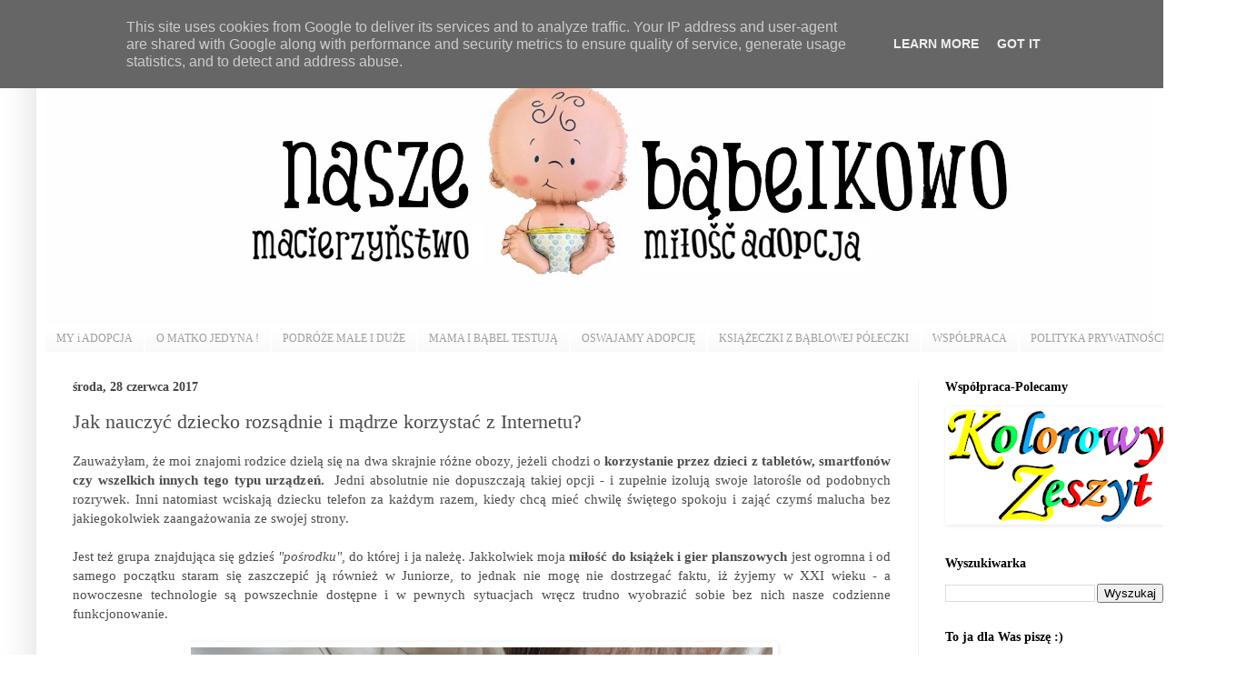

--- FILE ---
content_type: text/html; charset=UTF-8
request_url: http://www.naszebabelkowo.pl/2017/06/jak-nauczyc-dziecko-rozsadnie-i-madrze.html?m=0
body_size: 62330
content:
<!DOCTYPE html>
<html class='v2' dir='ltr' xmlns='http://www.w3.org/1999/xhtml' xmlns:b='http://www.google.com/2005/gml/b' xmlns:data='http://www.google.com/2005/gml/data' xmlns:expr='http://www.google.com/2005/gml/expr'>
<head>
<link href='https://www.blogger.com/static/v1/widgets/335934321-css_bundle_v2.css' rel='stylesheet' type='text/css'/>
<meta content='width=1100' name='viewport'/>
<meta content='text/html; charset=UTF-8' http-equiv='Content-Type'/>
<meta content='blogger' name='generator'/>
<link href='http://www.naszebabelkowo.pl/favicon.ico' rel='icon' type='image/x-icon'/>
<link href='http://www.naszebabelkowo.pl/2017/06/jak-nauczyc-dziecko-rozsadnie-i-madrze.html' rel='canonical'/>
<link rel="alternate" type="application/atom+xml" title="Nasze Bąbelkowo. Macierzyństwo. Miłość. Adopcja.  - Atom" href="http://www.naszebabelkowo.pl/feeds/posts/default" />
<link rel="alternate" type="application/rss+xml" title="Nasze Bąbelkowo. Macierzyństwo. Miłość. Adopcja.  - RSS" href="http://www.naszebabelkowo.pl/feeds/posts/default?alt=rss" />
<link rel="service.post" type="application/atom+xml" title="Nasze Bąbelkowo. Macierzyństwo. Miłość. Adopcja.  - Atom" href="https://www.blogger.com/feeds/4899426770443677142/posts/default" />

<link rel="alternate" type="application/atom+xml" title="Nasze Bąbelkowo. Macierzyństwo. Miłość. Adopcja.  - Atom" href="http://www.naszebabelkowo.pl/feeds/5698633964623932536/comments/default" />
<!--Can't find substitution for tag [blog.ieCssRetrofitLinks]-->
<link href='https://blogger.googleusercontent.com/img/b/R29vZ2xl/AVvXsEh1XexTAO4h5p4BCWFf-MVo_kdNfe9_l87oeTNQ6Mga5dskxKeemedKTtt4ANncQeEQgKfAlZS-a1xASrIFjiRkCiRJWzGlc4s3VUXXGMy3pvEBTuh8FWrI-g-vCABiXuuXx90zhXpdB5Zl/s640/platforma+edukacyjna+squla+5.jpg' rel='image_src'/>
<meta content='Dziecko w sieci - co zrobić,by korzystało z niej we właściwy sposób ?' name='description'/>
<meta content='http://www.naszebabelkowo.pl/2017/06/jak-nauczyc-dziecko-rozsadnie-i-madrze.html' property='og:url'/>
<meta content='Jak nauczyć dziecko rozsądnie i mądrze korzystać z Internetu? ' property='og:title'/>
<meta content='Dziecko w sieci - co zrobić,by korzystało z niej we właściwy sposób ?' property='og:description'/>
<meta content='https://blogger.googleusercontent.com/img/b/R29vZ2xl/AVvXsEh1XexTAO4h5p4BCWFf-MVo_kdNfe9_l87oeTNQ6Mga5dskxKeemedKTtt4ANncQeEQgKfAlZS-a1xASrIFjiRkCiRJWzGlc4s3VUXXGMy3pvEBTuh8FWrI-g-vCABiXuuXx90zhXpdB5Zl/w1200-h630-p-k-no-nu/platforma+edukacyjna+squla+5.jpg' property='og:image'/>
<title>Nasze Bąbelkowo. Macierzyństwo. Miłość. Adopcja. : Jak nauczyć dziecko rozsądnie i mądrze korzystać z Internetu? </title>
<style id='page-skin-1' type='text/css'><!--
/*
-----------------------------------------------
Blogger Template Style
Name:     Simple
Designer: Blogger
URL:      www.blogger.com
----------------------------------------------- */
/* Content
----------------------------------------------- */
body {
font: normal normal 14px Georgia, Utopia, 'Palatino Linotype', Palatino, serif;
color: #4c4c4c;
background: #ffffff url(http://3.bp.blogspot.com/-0Tx5RGGDkBI/WCTrEtBW50I/AAAAAAAAD_8/uGLx09kZEiEmDkOKx2X6VLL2_iauGCJngCK4B/s0/bcg.jpg) repeat scroll top left;
padding: 0 40px 40px 40px;
}
html body .region-inner {
min-width: 0;
max-width: 100%;
width: auto;
}
h2 {
font-size: 22px;
}
a:link {
text-decoration:none;
color: #7da2da;
}
a:visited {
text-decoration:none;
color: #3d85c6;
}
a:hover {
text-decoration:underline;
color: #9fc5e8;
}
.body-fauxcolumn-outer .fauxcolumn-inner {
background: transparent none repeat scroll top left;
_background-image: none;
}
.body-fauxcolumn-outer .cap-top {
position: absolute;
z-index: 1;
height: 400px;
width: 100%;
}
.body-fauxcolumn-outer .cap-top .cap-left {
width: 100%;
background: transparent none repeat-x scroll top left;
_background-image: none;
}
.content-outer {
-moz-box-shadow: 0 0 40px rgba(0, 0, 0, .15);
-webkit-box-shadow: 0 0 5px rgba(0, 0, 0, .15);
-goog-ms-box-shadow: 0 0 10px #333333;
box-shadow: 0 0 40px rgba(0, 0, 0, .15);
margin-bottom: 1px;
}
.content-inner {
padding: 10px 10px;
}
.content-inner {
background-color: #ffffff;
}
/* Header
----------------------------------------------- */
.header-outer {
background: #ffffff url(//www.blogblog.com/1kt/simple/gradients_light.png) repeat-x scroll 0 -400px;
_background-image: none;
}
.Header h1 {
font: normal normal 60px Georgia, Utopia, 'Palatino Linotype', Palatino, serif;
color: #ffffff;
text-shadow: 1px 2px 3px rgba(0, 0, 0, .2);
}
.Header h1 a {
color: #ffffff;
}
.Header .description {
font-size: 140%;
color: #ffffff;
}
.header-inner .Header .titlewrapper {
padding: 22px 30px;
}
.header-inner .Header .descriptionwrapper {
padding: 0 30px;
}
/* Tabs
----------------------------------------------- */
.tabs-inner .section:first-child {
border-top: 0 solid #ffffff;
}
.tabs-inner .section:first-child ul {
margin-top: -0;
border-top: 0 solid #ffffff;
border-left: 0 solid #ffffff;
border-right: 0 solid #ffffff;
}
.tabs-inner .widget ul {
background: #f7f7f7 url(//www.blogblog.com/1kt/simple/gradients_light.png) repeat-x scroll 0 -800px;
_background-image: none;
border-bottom: 1px solid #ffffff;
margin-top: 0;
margin-left: -30px;
margin-right: -30px;
}
.tabs-inner .widget li a {
display: inline-block;
padding: .6em 1em;
font: normal normal 12px Georgia, Utopia, 'Palatino Linotype', Palatino, serif;
color: #9e9e9e;
border-left: 1px solid #ffffff;
border-right: 1px solid #ffffff;
}
.tabs-inner .widget li:first-child a {
border-left: none;
}
.tabs-inner .widget li.selected a, .tabs-inner .widget li a:hover {
color: #000000;
background-color: #f0f0f0;
text-decoration: none;
}
/* Columns
----------------------------------------------- */
.main-outer {
border-top: 0 solid #f0f0f0;
}
.fauxcolumn-left-outer .fauxcolumn-inner {
border-right: 1px solid #f0f0f0;
}
.fauxcolumn-right-outer .fauxcolumn-inner {
border-left: 1px solid #f0f0f0;
}
/* Headings
----------------------------------------------- */
div.widget > h2,
div.widget h2.title {
margin: 0 0 1em 0;
font: normal bold 14px Georgia, Utopia, 'Palatino Linotype', Palatino, serif;
color: #000000;
}
/* Widgets
----------------------------------------------- */
.widget .zippy {
color: #9e9e9e;
text-shadow: 2px 2px 1px rgba(0, 0, 0, .1);
}
.widget .popular-posts ul {
list-style: none;
}
/* Posts
----------------------------------------------- */
h2.date-header {
font: normal bold 14px Georgia, Utopia, 'Palatino Linotype', Palatino, serif;
}
.date-header span {
background-color: rgba(74, 74, 74, 0);
color: #444444;
padding: inherit;
letter-spacing: inherit;
margin: inherit;
}
.main-inner {
padding-top: 30px;
padding-bottom: 30px;
}
.main-inner .column-center-inner {
padding: 0 15px;
}
.main-inner .column-center-inner .section {
margin: 0 15px;
}
.post {
margin: 0 0 25px 0;
}
h3.post-title, .comments h4 {
font: normal normal 22px Georgia, Utopia, 'Palatino Linotype', Palatino, serif;
margin: .75em 0 0;
}
.post-body {
font-size: 110%;
line-height: 1.4;
position: relative;
}
.post-body img, .post-body .tr-caption-container, .Profile img, .Image img,
.BlogList .item-thumbnail img {
padding: 2px;
background: #ffffff;
border: 1px solid rgba(0, 0, 0, 0);
-moz-box-shadow: 1px 1px 5px rgba(0, 0, 0, .1);
-webkit-box-shadow: 1px 1px 5px rgba(0, 0, 0, .1);
box-shadow: 1px 1px 5px rgba(0, 0, 0, .1);
}
.post-body img, .post-body .tr-caption-container {
padding: 5px;
}
.post-body .tr-caption-container {
color: #222222;
}
.post-body .tr-caption-container img {
padding: 0;
background: transparent;
border: none;
-moz-box-shadow: 0 0 0 rgba(0, 0, 0, .1);
-webkit-box-shadow: 0 0 0 rgba(0, 0, 0, .1);
box-shadow: 0 0 0 rgba(0, 0, 0, .1);
}
.post-header {
margin: 0 0 1.5em;
line-height: 1.6;
font-size: 90%;
}
.post-footer {
margin: 20px -2px 0;
padding: 5px 10px;
color: #717171;
background-color: #fbfbfb;
border-bottom: 1px solid #f0f0f0;
line-height: 1.6;
font-size: 90%;
}
#comments .comment-author {
padding-top: 1.5em;
border-top: 1px solid #f0f0f0;
background-position: 0 1.5em;
}
#comments .comment-author:first-child {
padding-top: 0;
border-top: none;
}
.avatar-image-container {
margin: .2em 0 0;
}
#comments .avatar-image-container img {
border: 1px solid rgba(0, 0, 0, 0);
}
/* Comments
----------------------------------------------- */
.comments .comments-content .icon.blog-author {
background-repeat: no-repeat;
background-image: url([data-uri]);
}
.comments .comments-content .loadmore a {
border-top: 1px solid #9e9e9e;
border-bottom: 1px solid #9e9e9e;
}
.comments .comment-thread.inline-thread {
background-color: #fbfbfb;
}
.comments .continue {
border-top: 2px solid #9e9e9e;
}
/* Accents
---------------------------------------------- */
.section-columns td.columns-cell {
border-left: 1px solid #f0f0f0;
}
.blog-pager {
background: transparent none no-repeat scroll top center;
}
.blog-pager-older-link, .home-link,
.blog-pager-newer-link {
background-color: #ffffff;
padding: 5px;
}
.footer-outer {
border-top: 0 dashed #bbbbbb;
}
/* Mobile
----------------------------------------------- */
body.mobile  {
background-size: auto;
}
.mobile .body-fauxcolumn-outer {
background: transparent none repeat scroll top left;
}
.mobile .body-fauxcolumn-outer .cap-top {
background-size: 100% auto;
}
.mobile .content-outer {
-webkit-box-shadow: 0 0 3px rgba(0, 0, 0, .15);
box-shadow: 0 0 3px rgba(0, 0, 0, .15);
}
.mobile .tabs-inner .widget ul {
margin-left: 0;
margin-right: 0;
}
.mobile .post {
margin: 0;
}
.mobile .main-inner .column-center-inner .section {
margin: 0;
}
.mobile .date-header span {
padding: 0.1em 10px;
margin: 0 -10px;
}
.mobile h3.post-title {
margin: 0;
}
.mobile .blog-pager {
background: transparent none no-repeat scroll top center;
}
.mobile .footer-outer {
border-top: none;
}
.mobile .main-inner, .mobile .footer-inner {
background-color: #ffffff;
}
.mobile-index-contents {
color: #4c4c4c;
}
.mobile-link-button {
background-color: #7da2da;
}
.mobile-link-button a:link, .mobile-link-button a:visited {
color: #ffffff;
}
.mobile .tabs-inner .section:first-child {
border-top: none;
}
.mobile .tabs-inner .PageList .widget-content {
background-color: #f0f0f0;
color: #000000;
border-top: 1px solid #ffffff;
border-bottom: 1px solid #ffffff;
}
.mobile .tabs-inner .PageList .widget-content .pagelist-arrow {
border-left: 1px solid #ffffff;
}

--></style>
<style id='template-skin-1' type='text/css'><!--
body {
min-width: 1280px;
}
.content-outer, .content-fauxcolumn-outer, .region-inner {
min-width: 1280px;
max-width: 1280px;
_width: 1280px;
}
.main-inner .columns {
padding-left: 0px;
padding-right: 300px;
}
.main-inner .fauxcolumn-center-outer {
left: 0px;
right: 300px;
/* IE6 does not respect left and right together */
_width: expression(this.parentNode.offsetWidth -
parseInt("0px") -
parseInt("300px") + 'px');
}
.main-inner .fauxcolumn-left-outer {
width: 0px;
}
.main-inner .fauxcolumn-right-outer {
width: 300px;
}
.main-inner .column-left-outer {
width: 0px;
right: 100%;
margin-left: -0px;
}
.main-inner .column-right-outer {
width: 300px;
margin-right: -300px;
}
#layout {
min-width: 0;
}
#layout .content-outer {
min-width: 0;
width: 800px;
}
#layout .region-inner {
min-width: 0;
width: auto;
}
--></style>
<script type='text/javascript'>
        (function(i,s,o,g,r,a,m){i['GoogleAnalyticsObject']=r;i[r]=i[r]||function(){
        (i[r].q=i[r].q||[]).push(arguments)},i[r].l=1*new Date();a=s.createElement(o),
        m=s.getElementsByTagName(o)[0];a.async=1;a.src=g;m.parentNode.insertBefore(a,m)
        })(window,document,'script','https://www.google-analytics.com/analytics.js','ga');
        ga('create', 'UA-72362220-1', 'auto', 'blogger');
        ga('blogger.send', 'pageview');
      </script>
<link href='https://www.blogger.com/dyn-css/authorization.css?targetBlogID=4899426770443677142&amp;zx=8d1e0a65-abd1-411d-b949-966007b70863' media='none' onload='if(media!=&#39;all&#39;)media=&#39;all&#39;' rel='stylesheet'/><noscript><link href='https://www.blogger.com/dyn-css/authorization.css?targetBlogID=4899426770443677142&amp;zx=8d1e0a65-abd1-411d-b949-966007b70863' rel='stylesheet'/></noscript>
<meta name='google-adsense-platform-account' content='ca-host-pub-1556223355139109'/>
<meta name='google-adsense-platform-domain' content='blogspot.com'/>

<script type="text/javascript" language="javascript">
  // Supply ads personalization default for EEA readers
  // See https://www.blogger.com/go/adspersonalization
  adsbygoogle = window.adsbygoogle || [];
  if (typeof adsbygoogle.requestNonPersonalizedAds === 'undefined') {
    adsbygoogle.requestNonPersonalizedAds = 1;
  }
</script>


</head>
<body class='loading variant-bold'>
<div id='fb-root'></div>
<script>(function(d, s, id) {
  var js, fjs = d.getElementsByTagName(s)[0];
  if (d.getElementById(id)) return;
  js = d.createElement(s); js.id = id;
  js.src = "//connect.facebook.net/pl_PL/sdk.js#xfbml=1&version=v2.5";
  fjs.parentNode.insertBefore(js, fjs);
}(document, 'script', 'facebook-jssdk'));</script>
<div class='navbar section' id='navbar' name='Pasek nawigacyjny'><div class='widget Navbar' data-version='1' id='Navbar1'><script type="text/javascript">
    function setAttributeOnload(object, attribute, val) {
      if(window.addEventListener) {
        window.addEventListener('load',
          function(){ object[attribute] = val; }, false);
      } else {
        window.attachEvent('onload', function(){ object[attribute] = val; });
      }
    }
  </script>
<div id="navbar-iframe-container"></div>
<script type="text/javascript" src="https://apis.google.com/js/platform.js"></script>
<script type="text/javascript">
      gapi.load("gapi.iframes:gapi.iframes.style.bubble", function() {
        if (gapi.iframes && gapi.iframes.getContext) {
          gapi.iframes.getContext().openChild({
              url: 'https://www.blogger.com/navbar/4899426770443677142?po\x3d5698633964623932536\x26origin\x3dhttp://www.naszebabelkowo.pl',
              where: document.getElementById("navbar-iframe-container"),
              id: "navbar-iframe"
          });
        }
      });
    </script><script type="text/javascript">
(function() {
var script = document.createElement('script');
script.type = 'text/javascript';
script.src = '//pagead2.googlesyndication.com/pagead/js/google_top_exp.js';
var head = document.getElementsByTagName('head')[0];
if (head) {
head.appendChild(script);
}})();
</script>
</div></div>
<div class='body-fauxcolumns'>
<div class='fauxcolumn-outer body-fauxcolumn-outer'>
<div class='cap-top'>
<div class='cap-left'></div>
<div class='cap-right'></div>
</div>
<div class='fauxborder-left'>
<div class='fauxborder-right'></div>
<div class='fauxcolumn-inner'>
</div>
</div>
<div class='cap-bottom'>
<div class='cap-left'></div>
<div class='cap-right'></div>
</div>
</div>
</div>
<div class='content'>
<div class='content-fauxcolumns'>
<div class='fauxcolumn-outer content-fauxcolumn-outer'>
<div class='cap-top'>
<div class='cap-left'></div>
<div class='cap-right'></div>
</div>
<div class='fauxborder-left'>
<div class='fauxborder-right'></div>
<div class='fauxcolumn-inner'>
</div>
</div>
<div class='cap-bottom'>
<div class='cap-left'></div>
<div class='cap-right'></div>
</div>
</div>
</div>
<div class='content-outer'>
<div class='content-cap-top cap-top'>
<div class='cap-left'></div>
<div class='cap-right'></div>
</div>
<div class='fauxborder-left content-fauxborder-left'>
<div class='fauxborder-right content-fauxborder-right'></div>
<div class='content-inner'>
<header>
<div class='header-outer'>
<div class='header-cap-top cap-top'>
<div class='cap-left'></div>
<div class='cap-right'></div>
</div>
<div class='fauxborder-left header-fauxborder-left'>
<div class='fauxborder-right header-fauxborder-right'></div>
<div class='region-inner header-inner'>
<div class='header section' id='header' name='Nagłówek'><div class='widget Header' data-version='1' id='Header1'>
<div id='header-inner'>
<a href='http://www.naszebabelkowo.pl/?m=0' style='display: block'>
<img alt='Nasze Bąbelkowo. Macierzyństwo. Miłość. Adopcja. ' height='318px; ' id='Header1_headerimg' src='https://blogger.googleusercontent.com/img/b/R29vZ2xl/AVvXsEi9ktVzYQSAUtZeQGyGYUxBK5WikGxxPqV2bGzkTUB95i0Dco2muAl4MwA2HlhVyKsozNiEkJJig_5ZWQRR7kSCd6xhyphenhyphen2XuZ_t3HskJuWPxpL_dpiexX3OfBoCNcjPAx9sPEuWaW27RY3wu/s1600-r/04.jpg' style='display: block' width='1217px; '/>
</a>
</div>
</div></div>
</div>
</div>
<div class='header-cap-bottom cap-bottom'>
<div class='cap-left'></div>
<div class='cap-right'></div>
</div>
</div>
</header>
<div class='tabs-outer'>
<div class='tabs-cap-top cap-top'>
<div class='cap-left'></div>
<div class='cap-right'></div>
</div>
<div class='fauxborder-left tabs-fauxborder-left'>
<div class='fauxborder-right tabs-fauxborder-right'></div>
<div class='region-inner tabs-inner'>
<div class='tabs section' id='crosscol' name='Wszystkie kolumny'><div class='widget PageList' data-version='1' id='PageList1'>
<h2>Strony</h2>
<div class='widget-content'>
<ul>
<li>
<a href='http://www.naszebabelkowo.pl/p/my.html?m=0'>MY i ADOPCJA </a>
</li>
<li>
<a href='http://naszebabelkowo.blogspot.com/search/label/o%20matko%20jedyna%21'>O MATKO JEDYNA !</a>
</li>
<li>
<a href='http://naszebabelkowo.blogspot.com/search/label/podr%C3%B3%C5%BCe%20ma%C5%82e%20i%20du%C5%BCe'>PODRÓŻE MAŁE I DUŻE</a>
</li>
<li>
<a href='http://naszebabelkowo.blogspot.com/search/label/mama%20i%20B%C4%85bel%20testuj%C4%85'>MAMA I BĄBEL TESTUJĄ</a>
</li>
<li>
<a href='http://naszebabelkowo.blogspot.com/search/label/oswajamy%20adopcj%C4%99'>OSWAJAMY ADOPCJĘ </a>
</li>
<li>
<a href='http://naszebabelkowo.blogspot.com/search/label/ksi%C4%85%C5%BCeczki%20z%20b%C4%85blowej%20p%C3%B3%C5%82eczki'>KSIĄŻECZKI Z BĄBLOWEJ PÓŁECZKI</a>
</li>
<li>
<a href='http://www.naszebabelkowo.pl/p/wspopraca.html?m=0'>WSPÓŁPRACA</a>
</li>
<li>
<a href='http://www.naszebabelkowo.pl/p/politka-prwatnosci.html?m=0'>POLITYKA PRYWATNOŚCI </a>
</li>
</ul>
<div class='clear'></div>
</div>
</div></div>
<div class='tabs no-items section' id='crosscol-overflow' name='Cross-Column 2'></div>
</div>
</div>
<div class='tabs-cap-bottom cap-bottom'>
<div class='cap-left'></div>
<div class='cap-right'></div>
</div>
</div>
<div class='main-outer'>
<div class='main-cap-top cap-top'>
<div class='cap-left'></div>
<div class='cap-right'></div>
</div>
<div class='fauxborder-left main-fauxborder-left'>
<div class='fauxborder-right main-fauxborder-right'></div>
<div class='region-inner main-inner'>
<div class='columns fauxcolumns'>
<div class='fauxcolumn-outer fauxcolumn-center-outer'>
<div class='cap-top'>
<div class='cap-left'></div>
<div class='cap-right'></div>
</div>
<div class='fauxborder-left'>
<div class='fauxborder-right'></div>
<div class='fauxcolumn-inner'>
</div>
</div>
<div class='cap-bottom'>
<div class='cap-left'></div>
<div class='cap-right'></div>
</div>
</div>
<div class='fauxcolumn-outer fauxcolumn-left-outer'>
<div class='cap-top'>
<div class='cap-left'></div>
<div class='cap-right'></div>
</div>
<div class='fauxborder-left'>
<div class='fauxborder-right'></div>
<div class='fauxcolumn-inner'>
</div>
</div>
<div class='cap-bottom'>
<div class='cap-left'></div>
<div class='cap-right'></div>
</div>
</div>
<div class='fauxcolumn-outer fauxcolumn-right-outer'>
<div class='cap-top'>
<div class='cap-left'></div>
<div class='cap-right'></div>
</div>
<div class='fauxborder-left'>
<div class='fauxborder-right'></div>
<div class='fauxcolumn-inner'>
</div>
</div>
<div class='cap-bottom'>
<div class='cap-left'></div>
<div class='cap-right'></div>
</div>
</div>
<!-- corrects IE6 width calculation -->
<div class='columns-inner'>
<div class='column-center-outer'>
<div class='column-center-inner'>
<div class='main section' id='main' name='Główny'><div class='widget Blog' data-version='1' id='Blog1'>
<div class='blog-posts hfeed'>

          <div class="date-outer">
        
<h2 class='date-header'><span>środa, 28 czerwca 2017</span></h2>

          <div class="date-posts">
        
<div class='post-outer'>
<div class='post hentry uncustomized-post-template' itemprop='blogPost' itemscope='itemscope' itemtype='http://schema.org/BlogPosting'>
<meta content='https://blogger.googleusercontent.com/img/b/R29vZ2xl/AVvXsEh1XexTAO4h5p4BCWFf-MVo_kdNfe9_l87oeTNQ6Mga5dskxKeemedKTtt4ANncQeEQgKfAlZS-a1xASrIFjiRkCiRJWzGlc4s3VUXXGMy3pvEBTuh8FWrI-g-vCABiXuuXx90zhXpdB5Zl/s640/platforma+edukacyjna+squla+5.jpg' itemprop='image_url'/>
<meta content='4899426770443677142' itemprop='blogId'/>
<meta content='5698633964623932536' itemprop='postId'/>
<a name='5698633964623932536'></a>
<h3 class='post-title entry-title' itemprop='name'>
Jak nauczyć dziecko rozsądnie i mądrze korzystać z Internetu? 
</h3>
<div class='post-header'>
<div class='post-header-line-1'></div>
</div>
<div class='post-body entry-content' id='post-body-5698633964623932536' itemprop='articleBody'>
<div style="text-align: justify;">
Zauważyłam, że moi znajomi rodzice dzielą się na dwa skrajnie różne obozy, jeżeli chodzi o <b>korzystanie przez dzieci z tabletów, smartfonów czy wszelkich innych tego typu urządzeń.&nbsp;</b> Jedni absolutnie nie dopuszczają takiej opcji - i zupełnie izolują swoje latorośle od podobnych rozrywek. Inni natomiast wciskają dziecku telefon za każdym razem, kiedy chcą mieć chwilę świętego spokoju i zająć czymś malucha bez jakiegokolwiek zaangażowania ze swojej strony.&nbsp;</div>
<div style="text-align: justify;">
<br /></div>
<div style="text-align: justify;">
Jest też grupa znajdująca się gdzieś <i>"pośrodku"</i>, do której i ja należę. Jakkolwiek moja <b>miłość do książek i gier planszowych </b>jest ogromna i od samego początku staram się zaszczepić ją również w Juniorze, to jednak nie mogę nie dostrzegać faktu, iż żyjemy w XXI wieku - a nowoczesne technologie są powszechnie dostępne i w pewnych sytuacjach wręcz trudno wyobrazić sobie bez nich nasze codzienne funkcjonowanie.<br />
<br />
<div class="separator" style="clear: both; text-align: center;">
<a href="https://blogger.googleusercontent.com/img/b/R29vZ2xl/AVvXsEh1XexTAO4h5p4BCWFf-MVo_kdNfe9_l87oeTNQ6Mga5dskxKeemedKTtt4ANncQeEQgKfAlZS-a1xASrIFjiRkCiRJWzGlc4s3VUXXGMy3pvEBTuh8FWrI-g-vCABiXuuXx90zhXpdB5Zl/s1600/platforma+edukacyjna+squla+5.jpg" imageanchor="1" style="margin-left: 1em; margin-right: 1em;"><img alt="dziecko w Sieci - platforma edukacyjna squla.pl" border="0" data-original-height="900" data-original-width="1200" height="480" src="https://blogger.googleusercontent.com/img/b/R29vZ2xl/AVvXsEh1XexTAO4h5p4BCWFf-MVo_kdNfe9_l87oeTNQ6Mga5dskxKeemedKTtt4ANncQeEQgKfAlZS-a1xASrIFjiRkCiRJWzGlc4s3VUXXGMy3pvEBTuh8FWrI-g-vCABiXuuXx90zhXpdB5Zl/s640/platforma+edukacyjna+squla+5.jpg" title="dziecko w Sieci - platforma edukacyjna squla.pl" width="640" /></a></div>
<br />
<div class="separator" style="clear: both; text-align: center;">
<a href="https://blogger.googleusercontent.com/img/b/R29vZ2xl/AVvXsEh5vCPCwKbuzHT2PeTJki7zzRJ7h2C0nHS8mLLmxmT_I1M_wHlJctKHYVmIbKqj0FSf7T8VzoMFkEWtgblaUGw5HsR1eSd-tauUW_6veG0eR1V1Gdzb9ZJBRQ0A1v99Nz0B3UEDobGkSbKg/s1600/platforma+edukacyjna+squla+1.jpg" imageanchor="1" style="margin-left: 1em; margin-right: 1em;"><img alt="dziecko w Sieci - platforma edukacyjna squla.pl" border="0" data-original-height="900" data-original-width="1200" height="480" src="https://blogger.googleusercontent.com/img/b/R29vZ2xl/AVvXsEh5vCPCwKbuzHT2PeTJki7zzRJ7h2C0nHS8mLLmxmT_I1M_wHlJctKHYVmIbKqj0FSf7T8VzoMFkEWtgblaUGw5HsR1eSd-tauUW_6veG0eR1V1Gdzb9ZJBRQ0A1v99Nz0B3UEDobGkSbKg/s640/platforma+edukacyjna+squla+1.jpg" title="dziecko w Sieci - platforma edukacyjna squla.pl" width="640" /></a></div>
</div>
<div style="text-align: justify;">
<br />
Oczywiście jeżeli do czynienia mamy z pełnymi przemocy grami komputerowymi, niezbyt mądrymi kreskówkami czy jakimikolwiek innymi niestosownymi treściami - <b>zawsze byłam, jestem i będę kategorycznie przeciwna ! </b></div>
<div style="text-align: justify;">
<br /></div>
<div style="text-align: justify;">
Jednak skoro można przez Internet głosować w wyborach, rozliczać PIT-y, robić zakupy, komunikować się z ludźmi z całego świata i załatwiać szereg najróżniejszych spraw urzędowych - <b>to dlaczego nie wykorzystać go również podczas pracy i zabawy z dzieckiem, w celach edukacyjnych i poznawczych?</b> Przecież właśnie takie multimedialne metody stosowane są w coraz większej liczbie szkół czy przedszkoli - i sądząc po rozmowach z zaprzyjaźnionymi przedstawicielami grona pedagogicznego przynoszą naprawdę świetne rezultaty, stanowiąc miłą odmianę od klasycznego "zakuwania" książkowej, czysto teoretycznej wiedzy.&nbsp;</div>
<div style="text-align: justify;">
<br /></div>
<div style="text-align: justify;">
Dlatego od pewnego czasu zaglądamy razem z Bąblem chociażby na platformę <b><a href="http://www.squla.pl/" target="_blank">Squla.pl</a></b> - i nie bez powodu uważam, że nasz trzylatek wykorzystuje te chwile spędzone przy monitorze zdecydowanie rozsądniej, mądrzej i efektywniej ode mnie !<br />
<br />
<div class="separator" style="clear: both; text-align: center;">
<a href="https://blogger.googleusercontent.com/img/b/R29vZ2xl/AVvXsEjoyef3RMunKQhNKM6fyPGTcmCXL9QPFmhxZ80b8I4NtAHE88Uk3x-DvecriaI1QziNpfcRw8yY24_M4hr5-q9CI_TGTAvLW2YJzeLZwsKQpL4hhTtkR7P1KKqlLXx92rlBOSFkGAITv7eG/s1600/platforma+edukacyjna+squla+10.jpg" imageanchor="1" style="margin-left: 1em; margin-right: 1em;"><img alt="dziecko w Sieci - platforma edukacyjna squla.pl" border="0" data-original-height="900" data-original-width="1200" height="480" src="https://blogger.googleusercontent.com/img/b/R29vZ2xl/AVvXsEjoyef3RMunKQhNKM6fyPGTcmCXL9QPFmhxZ80b8I4NtAHE88Uk3x-DvecriaI1QziNpfcRw8yY24_M4hr5-q9CI_TGTAvLW2YJzeLZwsKQpL4hhTtkR7P1KKqlLXx92rlBOSFkGAITv7eG/s640/platforma+edukacyjna+squla+10.jpg" title="dziecko w Sieci - platforma edukacyjna squla.pl" width="640" /></a></div>
<br /></div>
<div style="text-align: justify;">
<div class="separator" style="clear: both; text-align: center;">
<a href="https://blogger.googleusercontent.com/img/b/R29vZ2xl/AVvXsEjJC42SIYBfE4KnFYO_UhYdpx7xGrwCPQzm2VH1uKGqE4quutTw8VMh48p45pP-dNE_IogXrq2ThCIGLej8uutdeszDRO9w7F2E6eUpRbIFkT8uOzxZd8VF7EpGBThOQBRpqtkkahyphenhyphenq7dJb/s1600/platforma+edukacyjna+squla+8.jpg" imageanchor="1" style="margin-left: 1em; margin-right: 1em;"><img alt="dziecko w Sieci - platforma edukacyjna squla.pl" border="0" data-original-height="900" data-original-width="1200" height="480" src="https://blogger.googleusercontent.com/img/b/R29vZ2xl/AVvXsEjJC42SIYBfE4KnFYO_UhYdpx7xGrwCPQzm2VH1uKGqE4quutTw8VMh48p45pP-dNE_IogXrq2ThCIGLej8uutdeszDRO9w7F2E6eUpRbIFkT8uOzxZd8VF7EpGBThOQBRpqtkkahyphenhyphenq7dJb/s640/platforma+edukacyjna+squla+8.jpg" title="dziecko w Sieci - platforma edukacyjna squla.pl" width="640" /></a></div>
<br />
Sama dość często traktuję Internet jako sposób na tak zwane "odmóżdżenie". Potrafię przez godzinę przeglądać aukcje albo scrollować Facebooka bez żadnego sensu i konkretnego celu. Tymczasem Juniorowi odpalam <b><a href="https://www.squla.pl/przedszkole" target="_blank">zakładkę przeznaczoną typowo dla przedszkolaków</a></b> - w której znajdują się wyłącznie bardzo rozwijające quizy i edukacyjne gry. Nie ma tu absolutnie niczego zbędnego, ogłupiającego czy rozpraszającego - a co więcej, <b>cały materiał został wcześniej skonsultowany ze specjalistami i pozostaje w zgodzie z programem nauczania oraz wytycznymi MEN.&nbsp;</b></div>
<div style="text-align: justify;">
<br /></div>
<div style="text-align: justify;">
Bąbel z zapałem poznaje nowe literki, cyferki, kolory i kształty - uczy się swoich pierwszych rymowanek i angielskich słówek. Utrwala w ten sposób rzeczy, które wcześniej pokazywałam mu w tradycyjnych grach i książeczkach - i lepiej je zapamiętuje, dzięki wielkiej różnorodności zadań. Jednocześnie <b><span style="color: #cc0000;">ZAWSZE</span> jest to czas rozsądnie limitowany i spędzany wspólnie</b> - ponieważ za każdym razem któreś z nas towarzyszy mu przy komputerze i pomaga w ogarnięciu kwestii technicznych.<br />
<br />
<div class="separator" style="clear: both; text-align: center;">
<a href="https://blogger.googleusercontent.com/img/b/R29vZ2xl/AVvXsEhcGbuXJOuQ6pU1u5nm86dUHaM4ORp0Uz4KRrHPT7EHO47aNXp6GR4hR2HBUdH83B3ad4dfk216Tg4pb63zGu9CuOtgWibWGyXumQ8oCvU-m_GOF7Lgu9Ku3sU5AkaXe-yIfL__I4xJ79W5/s1600/platforma+edukacyjna+squla+6.jpg" imageanchor="1" style="margin-left: 1em; margin-right: 1em;"><img alt="dziecko w Sieci - platforma edukacyjna squla.pl" border="0" data-original-height="900" data-original-width="1200" height="480" src="https://blogger.googleusercontent.com/img/b/R29vZ2xl/AVvXsEhcGbuXJOuQ6pU1u5nm86dUHaM4ORp0Uz4KRrHPT7EHO47aNXp6GR4hR2HBUdH83B3ad4dfk216Tg4pb63zGu9CuOtgWibWGyXumQ8oCvU-m_GOF7Lgu9Ku3sU5AkaXe-yIfL__I4xJ79W5/s640/platforma+edukacyjna+squla+6.jpg" title="dziecko w Sieci - platforma edukacyjna squla.pl" width="640" /></a></div>
<br />
<div class="separator" style="clear: both; text-align: center;">
<a href="https://blogger.googleusercontent.com/img/b/R29vZ2xl/AVvXsEhVdueJGYnS8Nhl51FwK2P7kXBD6BHx-l5UeLP20I6xVf4IF6v0w1k4Ntq1sBTBMwbTjeRMm3zE9yNH241govNmkB1IgAv2dD0gmwvD3PrArkMK0JDmOOtiB8Ap-P96VrOmZAHMQhxO22XP/s1600/platforma+edukacyjna+squla+9.jpg" imageanchor="1" style="margin-left: 1em; margin-right: 1em;"><img alt="dziecko w Sieci - platforma edukacyjna squla.pl" border="0" data-original-height="900" data-original-width="1200" height="480" src="https://blogger.googleusercontent.com/img/b/R29vZ2xl/AVvXsEhVdueJGYnS8Nhl51FwK2P7kXBD6BHx-l5UeLP20I6xVf4IF6v0w1k4Ntq1sBTBMwbTjeRMm3zE9yNH241govNmkB1IgAv2dD0gmwvD3PrArkMK0JDmOOtiB8Ap-P96VrOmZAHMQhxO22XP/s640/platforma+edukacyjna+squla+9.jpg" title="dziecko w Sieci - platforma edukacyjna squla.pl" width="640" /></a></div>
<br /></div>
<div style="text-align: justify;">
Nie ma co się oszukiwać - wszechobecna technologia prędzej czy później nasze dzieci i tak "dopadnie". Będą potrzebowały jej na każdym etapie edukacji i w kontaktach ze znajomymi - a potem również w pracy i w niemal każdej innej dziedzinie życia. Najprawdopodobniej będą korzystały z niej jeszcze częściej, niż my w obecnych czasach - więc moim zdaniem warto uczyć je, <b>jak korzystać rozsądnie, mądrze i sensownie. </b><br />
<br />
Na podstawie moich osobistych doświadczeń (pierwszy komputer dopiero w liceum, masakryczne problemy z wykonaniem nawet najprostszych operacji typu <i>"kopiuj-wklej"</i> ;) ) uważam, że dobrze jest jednak nie pozostawać w tyle z tym wszystkim, co stało się nieodłączną częścią współczesnego świata. Kluczem jest tylko <span style="color: #cc0000;"><b>UMIAR</b></span>, <span style="color: #cc0000;"><b>ODPOWIEDNI BALANS</b></span> i <span style="color: #cc0000;"><b>TOWARZYSZENIE</b></span> dziecku - oraz czerpanie z <b>wartościowych serwisów, programów czy aplikacji</b>, które mogą tylko pomóc naszym pociechom w poznawaniu świata. <br />
<br />
<div class="separator" style="clear: both; text-align: center;">
<a href="https://blogger.googleusercontent.com/img/b/R29vZ2xl/AVvXsEjetRoevFaLys6MKDCgTtSROlRGrGx6i8nLIfs82EH-azZHBxzQ0ZJIjUdWvOJ_FlZbH0Q_adGqPp9jTECuhp-7t7HkU7fKF3nyWYboQKrFxgrmVpm35ycYKIzQwaaHACVWUGiXIxr0ev5j/s1600/platforma+edukacyjna+squla+7.jpg" imageanchor="1" style="margin-left: 1em; margin-right: 1em;"><img alt="dziecko w Sieci - platforma edukacyjna squla.pl" border="0" data-original-height="900" data-original-width="1200" height="480" src="https://blogger.googleusercontent.com/img/b/R29vZ2xl/AVvXsEjetRoevFaLys6MKDCgTtSROlRGrGx6i8nLIfs82EH-azZHBxzQ0ZJIjUdWvOJ_FlZbH0Q_adGqPp9jTECuhp-7t7HkU7fKF3nyWYboQKrFxgrmVpm35ycYKIzQwaaHACVWUGiXIxr0ev5j/s640/platforma+edukacyjna+squla+7.jpg" title="dziecko w Sieci - platforma edukacyjna squla.pl" width="640" /></a></div>
<br />
<div style="text-align: center;">
A Wy - jakie macie podejście do tego tematu ?<br />
</div>
</div>
<div style='clear: both;'></div>
</div>
<div class='post-footer'>
<div class='post-footer-line post-footer-line-1'>
<span class='post-author vcard'>
Autor:
<span class='fn' itemprop='author' itemscope='itemscope' itemtype='http://schema.org/Person'>
<meta content='https://www.blogger.com/profile/15691287071865950395' itemprop='url'/>
<a class='g-profile' href='https://www.blogger.com/profile/15691287071865950395' rel='author' title='author profile'>
<span itemprop='name'>www.naszebabelkowo.pl</span>
</a>
</span>
</span>
<span class='post-timestamp'>
o
<meta content='http://www.naszebabelkowo.pl/2017/06/jak-nauczyc-dziecko-rozsadnie-i-madrze.html' itemprop='url'/>
<a class='timestamp-link' href='http://www.naszebabelkowo.pl/2017/06/jak-nauczyc-dziecko-rozsadnie-i-madrze.html?m=0' rel='bookmark' title='permanent link'><abbr class='published' itemprop='datePublished' title='2017-06-28T05:53:00+02:00'>05:53</abbr></a>
</span>
<span class='post-comment-link'>
</span>
<span class='post-icons'>
<span class='item-control blog-admin pid-1108704342'>
<a href='https://www.blogger.com/post-edit.g?blogID=4899426770443677142&postID=5698633964623932536&from=pencil' title='Edytuj post'>
<img alt='' class='icon-action' height='18' src='https://resources.blogblog.com/img/icon18_edit_allbkg.gif' width='18'/>
</a>
</span>
</span>
<div class='post-share-buttons goog-inline-block'>
<a class='goog-inline-block share-button sb-email' href='https://www.blogger.com/share-post.g?blogID=4899426770443677142&postID=5698633964623932536&target=email' target='_blank' title='Wyślij pocztą e-mail'><span class='share-button-link-text'>Wyślij pocztą e-mail</span></a><a class='goog-inline-block share-button sb-blog' href='https://www.blogger.com/share-post.g?blogID=4899426770443677142&postID=5698633964623932536&target=blog' onclick='window.open(this.href, "_blank", "height=270,width=475"); return false;' target='_blank' title='Wrzuć na bloga'><span class='share-button-link-text'>Wrzuć na bloga</span></a><a class='goog-inline-block share-button sb-twitter' href='https://www.blogger.com/share-post.g?blogID=4899426770443677142&postID=5698633964623932536&target=twitter' target='_blank' title='Udostępnij w X'><span class='share-button-link-text'>Udostępnij w X</span></a><a class='goog-inline-block share-button sb-facebook' href='https://www.blogger.com/share-post.g?blogID=4899426770443677142&postID=5698633964623932536&target=facebook' onclick='window.open(this.href, "_blank", "height=430,width=640"); return false;' target='_blank' title='Udostępnij w usłudze Facebook'><span class='share-button-link-text'>Udostępnij w usłudze Facebook</span></a><a class='goog-inline-block share-button sb-pinterest' href='https://www.blogger.com/share-post.g?blogID=4899426770443677142&postID=5698633964623932536&target=pinterest' target='_blank' title='Udostępnij w serwisie Pinterest'><span class='share-button-link-text'>Udostępnij w serwisie Pinterest</span></a>
</div>
</div>
<div class='post-footer-line post-footer-line-2'>
<span class='post-labels'>
Etykiety:
<a href='http://www.naszebabelkowo.pl/search/label/dla%20dzieci?m=0' rel='tag'>dla dzieci</a>,
<a href='http://www.naszebabelkowo.pl/search/label/dziecko%20w%20Sieci?m=0' rel='tag'>dziecko w Sieci</a>,
<a href='http://www.naszebabelkowo.pl/search/label/gry%20i%20zabawy%20edukacyjne?m=0' rel='tag'>gry i zabawy edukacyjne</a>,
<a href='http://www.naszebabelkowo.pl/search/label/mama%20i%20B%C4%85bel%20testuj%C4%85?m=0' rel='tag'>mama i Bąbel testują</a>,
<a href='http://www.naszebabelkowo.pl/search/label/platforma%20edukacyjna?m=0' rel='tag'>platforma edukacyjna</a>,
<a href='http://www.naszebabelkowo.pl/search/label/serwis%20edukacyjny?m=0' rel='tag'>serwis edukacyjny</a>,
<a href='http://www.naszebabelkowo.pl/search/label/Squla.pl?m=0' rel='tag'>Squla.pl</a>
</span>
</div>
<div class='post-footer-line post-footer-line-3'>
<span class='post-location'>
</span>
</div>
</div>
</div>
<div class='comments' id='comments'>
<a name='comments'></a>
<h4>62 komentarze:</h4>
<div class='comments-content'>
<script async='async' src='' type='text/javascript'></script>
<script type='text/javascript'>
    (function() {
      var items = null;
      var msgs = null;
      var config = {};

// <![CDATA[
      var cursor = null;
      if (items && items.length > 0) {
        cursor = parseInt(items[items.length - 1].timestamp) + 1;
      }

      var bodyFromEntry = function(entry) {
        var text = (entry &&
                    ((entry.content && entry.content.$t) ||
                     (entry.summary && entry.summary.$t))) ||
            '';
        if (entry && entry.gd$extendedProperty) {
          for (var k in entry.gd$extendedProperty) {
            if (entry.gd$extendedProperty[k].name == 'blogger.contentRemoved') {
              return '<span class="deleted-comment">' + text + '</span>';
            }
          }
        }
        return text;
      }

      var parse = function(data) {
        cursor = null;
        var comments = [];
        if (data && data.feed && data.feed.entry) {
          for (var i = 0, entry; entry = data.feed.entry[i]; i++) {
            var comment = {};
            // comment ID, parsed out of the original id format
            var id = /blog-(\d+).post-(\d+)/.exec(entry.id.$t);
            comment.id = id ? id[2] : null;
            comment.body = bodyFromEntry(entry);
            comment.timestamp = Date.parse(entry.published.$t) + '';
            if (entry.author && entry.author.constructor === Array) {
              var auth = entry.author[0];
              if (auth) {
                comment.author = {
                  name: (auth.name ? auth.name.$t : undefined),
                  profileUrl: (auth.uri ? auth.uri.$t : undefined),
                  avatarUrl: (auth.gd$image ? auth.gd$image.src : undefined)
                };
              }
            }
            if (entry.link) {
              if (entry.link[2]) {
                comment.link = comment.permalink = entry.link[2].href;
              }
              if (entry.link[3]) {
                var pid = /.*comments\/default\/(\d+)\?.*/.exec(entry.link[3].href);
                if (pid && pid[1]) {
                  comment.parentId = pid[1];
                }
              }
            }
            comment.deleteclass = 'item-control blog-admin';
            if (entry.gd$extendedProperty) {
              for (var k in entry.gd$extendedProperty) {
                if (entry.gd$extendedProperty[k].name == 'blogger.itemClass') {
                  comment.deleteclass += ' ' + entry.gd$extendedProperty[k].value;
                } else if (entry.gd$extendedProperty[k].name == 'blogger.displayTime') {
                  comment.displayTime = entry.gd$extendedProperty[k].value;
                }
              }
            }
            comments.push(comment);
          }
        }
        return comments;
      };

      var paginator = function(callback) {
        if (hasMore()) {
          var url = config.feed + '?alt=json&v=2&orderby=published&reverse=false&max-results=50';
          if (cursor) {
            url += '&published-min=' + new Date(cursor).toISOString();
          }
          window.bloggercomments = function(data) {
            var parsed = parse(data);
            cursor = parsed.length < 50 ? null
                : parseInt(parsed[parsed.length - 1].timestamp) + 1
            callback(parsed);
            window.bloggercomments = null;
          }
          url += '&callback=bloggercomments';
          var script = document.createElement('script');
          script.type = 'text/javascript';
          script.src = url;
          document.getElementsByTagName('head')[0].appendChild(script);
        }
      };
      var hasMore = function() {
        return !!cursor;
      };
      var getMeta = function(key, comment) {
        if ('iswriter' == key) {
          var matches = !!comment.author
              && comment.author.name == config.authorName
              && comment.author.profileUrl == config.authorUrl;
          return matches ? 'true' : '';
        } else if ('deletelink' == key) {
          return config.baseUri + '/comment/delete/'
               + config.blogId + '/' + comment.id;
        } else if ('deleteclass' == key) {
          return comment.deleteclass;
        }
        return '';
      };

      var replybox = null;
      var replyUrlParts = null;
      var replyParent = undefined;

      var onReply = function(commentId, domId) {
        if (replybox == null) {
          // lazily cache replybox, and adjust to suit this style:
          replybox = document.getElementById('comment-editor');
          if (replybox != null) {
            replybox.height = '250px';
            replybox.style.display = 'block';
            replyUrlParts = replybox.src.split('#');
          }
        }
        if (replybox && (commentId !== replyParent)) {
          replybox.src = '';
          document.getElementById(domId).insertBefore(replybox, null);
          replybox.src = replyUrlParts[0]
              + (commentId ? '&parentID=' + commentId : '')
              + '#' + replyUrlParts[1];
          replyParent = commentId;
        }
      };

      var hash = (window.location.hash || '#').substring(1);
      var startThread, targetComment;
      if (/^comment-form_/.test(hash)) {
        startThread = hash.substring('comment-form_'.length);
      } else if (/^c[0-9]+$/.test(hash)) {
        targetComment = hash.substring(1);
      }

      // Configure commenting API:
      var configJso = {
        'maxDepth': config.maxThreadDepth
      };
      var provider = {
        'id': config.postId,
        'data': items,
        'loadNext': paginator,
        'hasMore': hasMore,
        'getMeta': getMeta,
        'onReply': onReply,
        'rendered': true,
        'initComment': targetComment,
        'initReplyThread': startThread,
        'config': configJso,
        'messages': msgs
      };

      var render = function() {
        if (window.goog && window.goog.comments) {
          var holder = document.getElementById('comment-holder');
          window.goog.comments.render(holder, provider);
        }
      };

      // render now, or queue to render when library loads:
      if (window.goog && window.goog.comments) {
        render();
      } else {
        window.goog = window.goog || {};
        window.goog.comments = window.goog.comments || {};
        window.goog.comments.loadQueue = window.goog.comments.loadQueue || [];
        window.goog.comments.loadQueue.push(render);
      }
    })();
// ]]>
  </script>
<div id='comment-holder'>
<div class="comment-thread toplevel-thread"><ol id="top-ra"><li class="comment" id="c4007661562322647200"><div class="avatar-image-container"><img src="//www.blogger.com/img/blogger_logo_round_35.png" alt=""/></div><div class="comment-block"><div class="comment-header"><cite class="user"><a href="https://www.blogger.com/profile/12093412599271684741" rel="nofollow">OkiemAlexa</a></cite><span class="icon user "></span><span class="datetime secondary-text"><a rel="nofollow" href="http://www.naszebabelkowo.pl/2017/06/jak-nauczyc-dziecko-rozsadnie-i-madrze.html?showComment=1498626976984&amp;m=0#c4007661562322647200">28 czerwca 2017 07:16</a></span></div><p class="comment-content">Zgadzam się z Tobą, też należymy do tych pośrodku. Nie należy dziecka izolować od nowoczesnej technologii ale nie można też przesadzać w drugą stronę </p><span class="comment-actions secondary-text"><a class="comment-reply" target="_self" data-comment-id="4007661562322647200">Odpowiedz</a><span class="item-control blog-admin blog-admin pid-753527363"><a target="_self" href="https://www.blogger.com/comment/delete/4899426770443677142/4007661562322647200">Usuń</a></span></span></div><div class="comment-replies"><div id="c4007661562322647200-rt" class="comment-thread inline-thread"><span class="thread-toggle thread-expanded"><span class="thread-arrow"></span><span class="thread-count"><a target="_self">Odpowiedzi</a></span></span><ol id="c4007661562322647200-ra" class="thread-chrome thread-expanded"><div><li class="comment" id="c5861638039851662961"><div class="avatar-image-container"><img src="//blogger.googleusercontent.com/img/b/R29vZ2xl/AVvXsEjxvqNgv8YPYsGDUm5Y0fCzJVKK10TjOMi7AySYXmIRQJqmmypU4tRGqCCW9NYorciJMp2iCKviZwGfkthROUnMWNeV__yLx-wgYWDUNSOB5PLY4T1mJ69TqGVAKW5WotA/s45-c/03.jpg" alt=""/></div><div class="comment-block"><div class="comment-header"><cite class="user"><a href="https://www.blogger.com/profile/15691287071865950395" rel="nofollow">www.naszebabelkowo.pl</a></cite><span class="icon user blog-author"></span><span class="datetime secondary-text"><a rel="nofollow" href="http://www.naszebabelkowo.pl/2017/06/jak-nauczyc-dziecko-rozsadnie-i-madrze.html?showComment=1498716625297&amp;m=0#c5861638039851662961">29 czerwca 2017 08:10</a></span></div><p class="comment-content">Dokładnie tak - popadanie w skrajności i przesada w którąkolwiek ze stron nigdy nie jest wskazana :)</p><span class="comment-actions secondary-text"><span class="item-control blog-admin blog-admin pid-1108704342"><a target="_self" href="https://www.blogger.com/comment/delete/4899426770443677142/5861638039851662961">Usuń</a></span></span></div><div class="comment-replies"><div id="c5861638039851662961-rt" class="comment-thread inline-thread hidden"><span class="thread-toggle thread-expanded"><span class="thread-arrow"></span><span class="thread-count"><a target="_self">Odpowiedzi</a></span></span><ol id="c5861638039851662961-ra" class="thread-chrome thread-expanded"><div></div><div id="c5861638039851662961-continue" class="continue"><a class="comment-reply" target="_self" data-comment-id="5861638039851662961">Odpowiedz</a></div></ol></div></div><div class="comment-replybox-single" id="c5861638039851662961-ce"></div></li></div><div id="c4007661562322647200-continue" class="continue"><a class="comment-reply" target="_self" data-comment-id="4007661562322647200">Odpowiedz</a></div></ol></div></div><div class="comment-replybox-single" id="c4007661562322647200-ce"></div></li><li class="comment" id="c5510348630608633118"><div class="avatar-image-container"><img src="//www.blogger.com/img/blogger_logo_round_35.png" alt=""/></div><div class="comment-block"><div class="comment-header"><cite class="user"><a href="https://www.blogger.com/profile/02760809339597746395" rel="nofollow">Anula</a></cite><span class="icon user "></span><span class="datetime secondary-text"><a rel="nofollow" href="http://www.naszebabelkowo.pl/2017/06/jak-nauczyc-dziecko-rozsadnie-i-madrze.html?showComment=1498627178087&amp;m=0#c5510348630608633118">28 czerwca 2017 07:19</a></span></div><p class="comment-content">Jestem podobnego zdania co Ty. Mam męża informatyka, wiemy z czym to się je jak to mówią. Na przykładzie mojej pierwszej Podopiecznej. Nie dostawała w ogóle takich rzeczy a później gdy jednak rodzice zaczęli jej dawać to już zawsze i wszędzie się tego domagała. Ale z umiarem. Natomiast bratanek niestety ma kompa dla siebie... 7Latek uzależniony. A rodzice mają spokój :( nie chce tu krytykować brata, ale dając dziecku takie narzędzia prowadzi do nieszczęścia. Bo młody wszystko bierze na serio. To samo dotyczy również konsoli do gier i gier 18+. Niestety niektórzy rodzice mają tzw klapki na oczach albo nie chcą widzieć. Mysle ze z tego się później biorą przestępstwa. Bo siedzi i nie ma świadomości ze to tylko wirtualny świat. Tablety, telefony komputery i konsole to super sprawa ale i przekleństwo dzisiejszych czasów.. </p><span class="comment-actions secondary-text"><a class="comment-reply" target="_self" data-comment-id="5510348630608633118">Odpowiedz</a><span class="item-control blog-admin blog-admin pid-700262493"><a target="_self" href="https://www.blogger.com/comment/delete/4899426770443677142/5510348630608633118">Usuń</a></span></span></div><div class="comment-replies"><div id="c5510348630608633118-rt" class="comment-thread inline-thread"><span class="thread-toggle thread-expanded"><span class="thread-arrow"></span><span class="thread-count"><a target="_self">Odpowiedzi</a></span></span><ol id="c5510348630608633118-ra" class="thread-chrome thread-expanded"><div><li class="comment" id="c3756013748337855496"><div class="avatar-image-container"><img src="//blogger.googleusercontent.com/img/b/R29vZ2xl/AVvXsEjxvqNgv8YPYsGDUm5Y0fCzJVKK10TjOMi7AySYXmIRQJqmmypU4tRGqCCW9NYorciJMp2iCKviZwGfkthROUnMWNeV__yLx-wgYWDUNSOB5PLY4T1mJ69TqGVAKW5WotA/s45-c/03.jpg" alt=""/></div><div class="comment-block"><div class="comment-header"><cite class="user"><a href="https://www.blogger.com/profile/15691287071865950395" rel="nofollow">www.naszebabelkowo.pl</a></cite><span class="icon user blog-author"></span><span class="datetime secondary-text"><a rel="nofollow" href="http://www.naszebabelkowo.pl/2017/06/jak-nauczyc-dziecko-rozsadnie-i-madrze.html?showComment=1498716828457&amp;m=0#c3756013748337855496">29 czerwca 2017 08:13</a></span></div><p class="comment-content">Ja sobie takiej sytuacji nawet nie wyobrażam ! Jakieś ograniczenia muszą być (limitowany czas korzystania ze sprzętów, rodzicielska kontrola nad oglądanymi przez dziecko treściami). Masz rację, że takie nasycone przemocą gry czy bajki mogą potem prowadzić do tragedii i zatarcia się granicy między światem realnym, a wirtualnym. Na szczęście jest też sporo fajnych serwisów, w których żadnych niestosownych rzeczy nie ma - a na resztę można zawsze nałożyć blokadę. </p><span class="comment-actions secondary-text"><span class="item-control blog-admin blog-admin pid-1108704342"><a target="_self" href="https://www.blogger.com/comment/delete/4899426770443677142/3756013748337855496">Usuń</a></span></span></div><div class="comment-replies"><div id="c3756013748337855496-rt" class="comment-thread inline-thread hidden"><span class="thread-toggle thread-expanded"><span class="thread-arrow"></span><span class="thread-count"><a target="_self">Odpowiedzi</a></span></span><ol id="c3756013748337855496-ra" class="thread-chrome thread-expanded"><div></div><div id="c3756013748337855496-continue" class="continue"><a class="comment-reply" target="_self" data-comment-id="3756013748337855496">Odpowiedz</a></div></ol></div></div><div class="comment-replybox-single" id="c3756013748337855496-ce"></div></li></div><div id="c5510348630608633118-continue" class="continue"><a class="comment-reply" target="_self" data-comment-id="5510348630608633118">Odpowiedz</a></div></ol></div></div><div class="comment-replybox-single" id="c5510348630608633118-ce"></div></li><li class="comment" id="c2132122826228151923"><div class="avatar-image-container"><img src="//blogger.googleusercontent.com/img/b/R29vZ2xl/AVvXsEhLFOztnmQAh1Ko0_1WSbGOtLD5VDVrAvBBDn-2rdH0k3F5kvQk80u6nMHQifP7fgCxV4HKz62nmZVp_MZ-vGfoIfeutCEPdZ6_33tY7tWqoGh3tNQMWcIHQ9pFDzHdzw/s45-c/ania_tt.jpg" alt=""/></div><div class="comment-block"><div class="comment-header"><cite class="user"><a href="https://www.blogger.com/profile/13537038271614547654" rel="nofollow">kobieta-na-szpilkach</a></cite><span class="icon user "></span><span class="datetime secondary-text"><a rel="nofollow" href="http://www.naszebabelkowo.pl/2017/06/jak-nauczyc-dziecko-rozsadnie-i-madrze.html?showComment=1498628767529&amp;m=0#c2132122826228151923">28 czerwca 2017 07:46</a></span></div><p class="comment-content">Ja uważam ze trzeba znaleźć złoty środek. Dać, ograniczać, pilnować, uczyć </p><span class="comment-actions secondary-text"><a class="comment-reply" target="_self" data-comment-id="2132122826228151923">Odpowiedz</a><span class="item-control blog-admin blog-admin pid-764455178"><a target="_self" href="https://www.blogger.com/comment/delete/4899426770443677142/2132122826228151923">Usuń</a></span></span></div><div class="comment-replies"><div id="c2132122826228151923-rt" class="comment-thread inline-thread"><span class="thread-toggle thread-expanded"><span class="thread-arrow"></span><span class="thread-count"><a target="_self">Odpowiedzi</a></span></span><ol id="c2132122826228151923-ra" class="thread-chrome thread-expanded"><div><li class="comment" id="c2011354153781718224"><div class="avatar-image-container"><img src="//www.blogger.com/img/blogger_logo_round_35.png" alt=""/></div><div class="comment-block"><div class="comment-header"><cite class="user"><a href="https://www.blogger.com/profile/00687875023064633776" rel="nofollow">Bookendorfina Izabela Pycio</a></cite><span class="icon user "></span><span class="datetime secondary-text"><a rel="nofollow" href="http://www.naszebabelkowo.pl/2017/06/jak-nauczyc-dziecko-rozsadnie-i-madrze.html?showComment=1498652094216&amp;m=0#c2011354153781718224">28 czerwca 2017 14:14</a></span></div><p class="comment-content">Dokładnie tak, żadne ekstremum nie jest wskazane. :)</p><span class="comment-actions secondary-text"><span class="item-control blog-admin blog-admin pid-303553005"><a target="_self" href="https://www.blogger.com/comment/delete/4899426770443677142/2011354153781718224">Usuń</a></span></span></div><div class="comment-replies"><div id="c2011354153781718224-rt" class="comment-thread inline-thread hidden"><span class="thread-toggle thread-expanded"><span class="thread-arrow"></span><span class="thread-count"><a target="_self">Odpowiedzi</a></span></span><ol id="c2011354153781718224-ra" class="thread-chrome thread-expanded"><div></div><div id="c2011354153781718224-continue" class="continue"><a class="comment-reply" target="_self" data-comment-id="2011354153781718224">Odpowiedz</a></div></ol></div></div><div class="comment-replybox-single" id="c2011354153781718224-ce"></div></li><li class="comment" id="c530164248473407423"><div class="avatar-image-container"><img src="//blogger.googleusercontent.com/img/b/R29vZ2xl/AVvXsEjxvqNgv8YPYsGDUm5Y0fCzJVKK10TjOMi7AySYXmIRQJqmmypU4tRGqCCW9NYorciJMp2iCKviZwGfkthROUnMWNeV__yLx-wgYWDUNSOB5PLY4T1mJ69TqGVAKW5WotA/s45-c/03.jpg" alt=""/></div><div class="comment-block"><div class="comment-header"><cite class="user"><a href="https://www.blogger.com/profile/15691287071865950395" rel="nofollow">www.naszebabelkowo.pl</a></cite><span class="icon user blog-author"></span><span class="datetime secondary-text"><a rel="nofollow" href="http://www.naszebabelkowo.pl/2017/06/jak-nauczyc-dziecko-rozsadnie-i-madrze.html?showComment=1498716848175&amp;m=0#c530164248473407423">29 czerwca 2017 08:14</a></span></div><p class="comment-content">Bardzo się z Wami zgadzam, Dziewczyny ! :)</p><span class="comment-actions secondary-text"><span class="item-control blog-admin blog-admin pid-1108704342"><a target="_self" href="https://www.blogger.com/comment/delete/4899426770443677142/530164248473407423">Usuń</a></span></span></div><div class="comment-replies"><div id="c530164248473407423-rt" class="comment-thread inline-thread hidden"><span class="thread-toggle thread-expanded"><span class="thread-arrow"></span><span class="thread-count"><a target="_self">Odpowiedzi</a></span></span><ol id="c530164248473407423-ra" class="thread-chrome thread-expanded"><div></div><div id="c530164248473407423-continue" class="continue"><a class="comment-reply" target="_self" data-comment-id="530164248473407423">Odpowiedz</a></div></ol></div></div><div class="comment-replybox-single" id="c530164248473407423-ce"></div></li></div><div id="c2132122826228151923-continue" class="continue"><a class="comment-reply" target="_self" data-comment-id="2132122826228151923">Odpowiedz</a></div></ol></div></div><div class="comment-replybox-single" id="c2132122826228151923-ce"></div></li><li class="comment" id="c5136741242560714088"><div class="avatar-image-container"><img src="//blogger.googleusercontent.com/img/b/R29vZ2xl/AVvXsEhi9nEWJ98GHH1HhtZXeHrdneXqiSCaJSmLVyYR9lpcvu5P5Kaj9YsNojV7xLb_xO_Cz3AJlPhSrf39LXduQhyiU5WJPhHDANRzVZAfNsAKesO6e71hciLlTuIWxRd2/s45-c/Logo+w%C5%82a%C5%9Bciwe_.png" alt=""/></div><div class="comment-block"><div class="comment-header"><cite class="user"><a href="https://www.blogger.com/profile/11910816455518364730" rel="nofollow">Zwykła Matka</a></cite><span class="icon user "></span><span class="datetime secondary-text"><a rel="nofollow" href="http://www.naszebabelkowo.pl/2017/06/jak-nauczyc-dziecko-rozsadnie-i-madrze.html?showComment=1498629737464&amp;m=0#c5136741242560714088">28 czerwca 2017 08:02</a></span></div><p class="comment-content">U nas jest podobnie! Córka zaczęła rozsądniej korzystać niż ja :) SQule znamy i korzystamy :)</p><span class="comment-actions secondary-text"><a class="comment-reply" target="_self" data-comment-id="5136741242560714088">Odpowiedz</a><span class="item-control blog-admin blog-admin pid-914816271"><a target="_self" href="https://www.blogger.com/comment/delete/4899426770443677142/5136741242560714088">Usuń</a></span></span></div><div class="comment-replies"><div id="c5136741242560714088-rt" class="comment-thread inline-thread"><span class="thread-toggle thread-expanded"><span class="thread-arrow"></span><span class="thread-count"><a target="_self">Odpowiedzi</a></span></span><ol id="c5136741242560714088-ra" class="thread-chrome thread-expanded"><div><li class="comment" id="c7424581998193703532"><div class="avatar-image-container"><img src="//blogger.googleusercontent.com/img/b/R29vZ2xl/AVvXsEjxvqNgv8YPYsGDUm5Y0fCzJVKK10TjOMi7AySYXmIRQJqmmypU4tRGqCCW9NYorciJMp2iCKviZwGfkthROUnMWNeV__yLx-wgYWDUNSOB5PLY4T1mJ69TqGVAKW5WotA/s45-c/03.jpg" alt=""/></div><div class="comment-block"><div class="comment-header"><cite class="user"><a href="https://www.blogger.com/profile/15691287071865950395" rel="nofollow">www.naszebabelkowo.pl</a></cite><span class="icon user blog-author"></span><span class="datetime secondary-text"><a rel="nofollow" href="http://www.naszebabelkowo.pl/2017/06/jak-nauczyc-dziecko-rozsadnie-i-madrze.html?showComment=1498716939299&amp;m=0#c7424581998193703532">29 czerwca 2017 08:15</a></span></div><p class="comment-content">My Squle odkryliśmy niedawno - bo wcześniej Bąbel nie przejawiał zainteresowania technologią. Ale myślę, że będzie nam ona długo towarzyszyć - bo materiały są aż do szóstej klasy podstawówki :) </p><span class="comment-actions secondary-text"><span class="item-control blog-admin blog-admin pid-1108704342"><a target="_self" href="https://www.blogger.com/comment/delete/4899426770443677142/7424581998193703532">Usuń</a></span></span></div><div class="comment-replies"><div id="c7424581998193703532-rt" class="comment-thread inline-thread hidden"><span class="thread-toggle thread-expanded"><span class="thread-arrow"></span><span class="thread-count"><a target="_self">Odpowiedzi</a></span></span><ol id="c7424581998193703532-ra" class="thread-chrome thread-expanded"><div></div><div id="c7424581998193703532-continue" class="continue"><a class="comment-reply" target="_self" data-comment-id="7424581998193703532">Odpowiedz</a></div></ol></div></div><div class="comment-replybox-single" id="c7424581998193703532-ce"></div></li></div><div id="c5136741242560714088-continue" class="continue"><a class="comment-reply" target="_self" data-comment-id="5136741242560714088">Odpowiedz</a></div></ol></div></div><div class="comment-replybox-single" id="c5136741242560714088-ce"></div></li><li class="comment" id="c3890648129609540254"><div class="avatar-image-container"><img src="//blogger.googleusercontent.com/img/b/R29vZ2xl/AVvXsEgSGJhu7HZ8gkbHoI42h2L_g7sUJ_ZwedoPhzQO5SKe475bWjBh6qEiy5VOL-QMpsFRdNV-qzC1OCdezxA73igJGriUb41FaoUq_6EDZnl2Oya5yiAvSTaeIjYhNQei0g/s45-c/Untitled-1tlomomnonstop.jpg" alt=""/></div><div class="comment-block"><div class="comment-header"><cite class="user"><a href="https://www.blogger.com/profile/07914910431422658432" rel="nofollow">momontop</a></cite><span class="icon user "></span><span class="datetime secondary-text"><a rel="nofollow" href="http://www.naszebabelkowo.pl/2017/06/jak-nauczyc-dziecko-rozsadnie-i-madrze.html?showComment=1498631229111&amp;m=0#c3890648129609540254">28 czerwca 2017 08:27</a></span></div><p class="comment-content">Mój syn namiętnie ogląda filmiki na youtubie o minecrafcie i sam chce zostać youtuberem ;) </p><span class="comment-actions secondary-text"><a class="comment-reply" target="_self" data-comment-id="3890648129609540254">Odpowiedz</a><span class="item-control blog-admin blog-admin pid-853553665"><a target="_self" href="https://www.blogger.com/comment/delete/4899426770443677142/3890648129609540254">Usuń</a></span></span></div><div class="comment-replies"><div id="c3890648129609540254-rt" class="comment-thread inline-thread"><span class="thread-toggle thread-expanded"><span class="thread-arrow"></span><span class="thread-count"><a target="_self">Odpowiedzi</a></span></span><ol id="c3890648129609540254-ra" class="thread-chrome thread-expanded"><div><li class="comment" id="c2216017477314724231"><div class="avatar-image-container"><img src="//blogger.googleusercontent.com/img/b/R29vZ2xl/AVvXsEjxvqNgv8YPYsGDUm5Y0fCzJVKK10TjOMi7AySYXmIRQJqmmypU4tRGqCCW9NYorciJMp2iCKviZwGfkthROUnMWNeV__yLx-wgYWDUNSOB5PLY4T1mJ69TqGVAKW5WotA/s45-c/03.jpg" alt=""/></div><div class="comment-block"><div class="comment-header"><cite class="user"><a href="https://www.blogger.com/profile/15691287071865950395" rel="nofollow">www.naszebabelkowo.pl</a></cite><span class="icon user blog-author"></span><span class="datetime secondary-text"><a rel="nofollow" href="http://www.naszebabelkowo.pl/2017/06/jak-nauczyc-dziecko-rozsadnie-i-madrze.html?showComment=1498716985635&amp;m=0#c2216017477314724231">29 czerwca 2017 08:16</a></span></div><p class="comment-content">Ambitne plany :) I z tego co widziałam ma naprawdę świetne predyspozycje - a jego pierwsze filmiki już robią furorę ;) </p><span class="comment-actions secondary-text"><span class="item-control blog-admin blog-admin pid-1108704342"><a target="_self" href="https://www.blogger.com/comment/delete/4899426770443677142/2216017477314724231">Usuń</a></span></span></div><div class="comment-replies"><div id="c2216017477314724231-rt" class="comment-thread inline-thread hidden"><span class="thread-toggle thread-expanded"><span class="thread-arrow"></span><span class="thread-count"><a target="_self">Odpowiedzi</a></span></span><ol id="c2216017477314724231-ra" class="thread-chrome thread-expanded"><div></div><div id="c2216017477314724231-continue" class="continue"><a class="comment-reply" target="_self" data-comment-id="2216017477314724231">Odpowiedz</a></div></ol></div></div><div class="comment-replybox-single" id="c2216017477314724231-ce"></div></li></div><div id="c3890648129609540254-continue" class="continue"><a class="comment-reply" target="_self" data-comment-id="3890648129609540254">Odpowiedz</a></div></ol></div></div><div class="comment-replybox-single" id="c3890648129609540254-ce"></div></li><li class="comment" id="c4813000979274569119"><div class="avatar-image-container"><img src="//blogger.googleusercontent.com/img/b/R29vZ2xl/AVvXsEhpnfE6sMRS8yRT2TSkiTnTcZSnGwt8s65_9reMt2n4OlqupRdjHsrSgZPX9-PtRs9ls-JbHfS9wGB4_csPso9_P0dq-yqr62nCU4fOJCUY1jNOxO-_WfnVC_8foDBp0is/s45-c/IMG_7716a.jpg" alt=""/></div><div class="comment-block"><div class="comment-header"><cite class="user"><a href="https://www.blogger.com/profile/10902594946046925934" rel="nofollow">Andrzej</a></cite><span class="icon user "></span><span class="datetime secondary-text"><a rel="nofollow" href="http://www.naszebabelkowo.pl/2017/06/jak-nauczyc-dziecko-rozsadnie-i-madrze.html?showComment=1498632334461&amp;m=0#c4813000979274569119">28 czerwca 2017 08:45</a></span></div><p class="comment-content">Powiem bez ogródek. Masz syna. Możesz go uczyć rozsądnego korzystania z Internetu. Technika idzie do przodu i musimy to zaakceptować i nauczyć się tym żyć. Możesz mu dawać gry edukacyjne, możesz mu pokazywać różne ciekawy strony rozwijające wiedzę i wyobraźnie. Dzięki Internetowi, dziecko może odkrywać i pogłębiać swoje zainteresowania. Pamiętaj jednak, że Twój mały synek jest facetem i przyjdzie kiedyś moment, że zda on sobie sprawę z testosteronu w jego organiźmie i zacznie wchodzić na strony nie koniecznie przeznaczone do gier czy edukacji.. :) </p><span class="comment-actions secondary-text"><a class="comment-reply" target="_self" data-comment-id="4813000979274569119">Odpowiedz</a><span class="item-control blog-admin blog-admin pid-245759158"><a target="_self" href="https://www.blogger.com/comment/delete/4899426770443677142/4813000979274569119">Usuń</a></span></span></div><div class="comment-replies"><div id="c4813000979274569119-rt" class="comment-thread inline-thread"><span class="thread-toggle thread-expanded"><span class="thread-arrow"></span><span class="thread-count"><a target="_self">Odpowiedzi</a></span></span><ol id="c4813000979274569119-ra" class="thread-chrome thread-expanded"><div><li class="comment" id="c1828547683377121975"><div class="avatar-image-container"><img src="//blogger.googleusercontent.com/img/b/R29vZ2xl/AVvXsEjxvqNgv8YPYsGDUm5Y0fCzJVKK10TjOMi7AySYXmIRQJqmmypU4tRGqCCW9NYorciJMp2iCKviZwGfkthROUnMWNeV__yLx-wgYWDUNSOB5PLY4T1mJ69TqGVAKW5WotA/s45-c/03.jpg" alt=""/></div><div class="comment-block"><div class="comment-header"><cite class="user"><a href="https://www.blogger.com/profile/15691287071865950395" rel="nofollow">www.naszebabelkowo.pl</a></cite><span class="icon user blog-author"></span><span class="datetime secondary-text"><a rel="nofollow" href="http://www.naszebabelkowo.pl/2017/06/jak-nauczyc-dziecko-rozsadnie-i-madrze.html?showComment=1498717121021&amp;m=0#c1828547683377121975">29 czerwca 2017 08:18</a></span></div><p class="comment-content">No jasne, jasne - ale mam nadzieję, że nie nastąpi to zbyt szybko ;) Już teraz warto mieć taką świadomość, żeby potem zbyt wielkiego szoku nie przeżyć ;)</p><span class="comment-actions secondary-text"><span class="item-control blog-admin blog-admin pid-1108704342"><a target="_self" href="https://www.blogger.com/comment/delete/4899426770443677142/1828547683377121975">Usuń</a></span></span></div><div class="comment-replies"><div id="c1828547683377121975-rt" class="comment-thread inline-thread hidden"><span class="thread-toggle thread-expanded"><span class="thread-arrow"></span><span class="thread-count"><a target="_self">Odpowiedzi</a></span></span><ol id="c1828547683377121975-ra" class="thread-chrome thread-expanded"><div></div><div id="c1828547683377121975-continue" class="continue"><a class="comment-reply" target="_self" data-comment-id="1828547683377121975">Odpowiedz</a></div></ol></div></div><div class="comment-replybox-single" id="c1828547683377121975-ce"></div></li></div><div id="c4813000979274569119-continue" class="continue"><a class="comment-reply" target="_self" data-comment-id="4813000979274569119">Odpowiedz</a></div></ol></div></div><div class="comment-replybox-single" id="c4813000979274569119-ce"></div></li><li class="comment" id="c4410281728879317856"><div class="avatar-image-container"><img src="//www.blogger.com/img/blogger_logo_round_35.png" alt=""/></div><div class="comment-block"><div class="comment-header"><cite class="user"><a href="https://www.blogger.com/profile/00539427288500278274" rel="nofollow">Siostry Dają Radę</a></cite><span class="icon user "></span><span class="datetime secondary-text"><a rel="nofollow" href="http://www.naszebabelkowo.pl/2017/06/jak-nauczyc-dziecko-rozsadnie-i-madrze.html?showComment=1498634929957&amp;m=0#c4410281728879317856">28 czerwca 2017 09:28</a></span></div><p class="comment-content">Nie wiedziałem że Squla ma dział dla przedszkolaków. My też raczej z tych po środku korzystamy ale z umiarem i rozsądnie </p><span class="comment-actions secondary-text"><a class="comment-reply" target="_self" data-comment-id="4410281728879317856">Odpowiedz</a><span class="item-control blog-admin blog-admin pid-1970531104"><a target="_self" href="https://www.blogger.com/comment/delete/4899426770443677142/4410281728879317856">Usuń</a></span></span></div><div class="comment-replies"><div id="c4410281728879317856-rt" class="comment-thread inline-thread"><span class="thread-toggle thread-expanded"><span class="thread-arrow"></span><span class="thread-count"><a target="_self">Odpowiedzi</a></span></span><ol id="c4410281728879317856-ra" class="thread-chrome thread-expanded"><div><li class="comment" id="c1646775676026706148"><div class="avatar-image-container"><img src="//blogger.googleusercontent.com/img/b/R29vZ2xl/AVvXsEjxvqNgv8YPYsGDUm5Y0fCzJVKK10TjOMi7AySYXmIRQJqmmypU4tRGqCCW9NYorciJMp2iCKviZwGfkthROUnMWNeV__yLx-wgYWDUNSOB5PLY4T1mJ69TqGVAKW5WotA/s45-c/03.jpg" alt=""/></div><div class="comment-block"><div class="comment-header"><cite class="user"><a href="https://www.blogger.com/profile/15691287071865950395" rel="nofollow">www.naszebabelkowo.pl</a></cite><span class="icon user blog-author"></span><span class="datetime secondary-text"><a rel="nofollow" href="http://www.naszebabelkowo.pl/2017/06/jak-nauczyc-dziecko-rozsadnie-i-madrze.html?showComment=1498717213305&amp;m=0#c1646775676026706148">29 czerwca 2017 08:20</a></span></div><p class="comment-content">Te zadania są naprawdę fajnie przemyślane - i ich twórcom umiaru i rozsądku zdecydowanie nie zabrakło, podobnie jak nam w korzystaniu :) </p><span class="comment-actions secondary-text"><span class="item-control blog-admin blog-admin pid-1108704342"><a target="_self" href="https://www.blogger.com/comment/delete/4899426770443677142/1646775676026706148">Usuń</a></span></span></div><div class="comment-replies"><div id="c1646775676026706148-rt" class="comment-thread inline-thread hidden"><span class="thread-toggle thread-expanded"><span class="thread-arrow"></span><span class="thread-count"><a target="_self">Odpowiedzi</a></span></span><ol id="c1646775676026706148-ra" class="thread-chrome thread-expanded"><div></div><div id="c1646775676026706148-continue" class="continue"><a class="comment-reply" target="_self" data-comment-id="1646775676026706148">Odpowiedz</a></div></ol></div></div><div class="comment-replybox-single" id="c1646775676026706148-ce"></div></li></div><div id="c4410281728879317856-continue" class="continue"><a class="comment-reply" target="_self" data-comment-id="4410281728879317856">Odpowiedz</a></div></ol></div></div><div class="comment-replybox-single" id="c4410281728879317856-ce"></div></li><li class="comment" id="c2285312156438565742"><div class="avatar-image-container"><img src="//www.blogger.com/img/blogger_logo_round_35.png" alt=""/></div><div class="comment-block"><div class="comment-header"><cite class="user"><a href="https://www.blogger.com/profile/03514750601918151460" rel="nofollow">Retromoderna</a></cite><span class="icon user "></span><span class="datetime secondary-text"><a rel="nofollow" href="http://www.naszebabelkowo.pl/2017/06/jak-nauczyc-dziecko-rozsadnie-i-madrze.html?showComment=1498637046371&amp;m=0#c2285312156438565742">28 czerwca 2017 10:04</a></span></div><p class="comment-content">Złoty środek to najlepsza metoda. Zwłaszcza starszych dzieci, jak mój syn, po prostu nie można odizolować od internetu-wszyscy w klasie Kuby z niego korzystają, grają w gry, oglądają filmiki o grach na youtube itd. Rozmawialiśmy też z nim o wszelakich zagrożeniach. Jednak moja córka, która ma 3 lata, na razie nie korzysta sama z internetu w ogóle, jedynie może zagrać w kilka wybranych i zainstalowanych gier na telefonie i to wydaje mi się jak na ten moment wystarczające. Natomiast bajki oraz piosenki z YT włączam jej sama na telewizorze, więc mam nad tym co ogląda całkowitą kontrolę. </p><span class="comment-actions secondary-text"><a class="comment-reply" target="_self" data-comment-id="2285312156438565742">Odpowiedz</a><span class="item-control blog-admin blog-admin pid-99712833"><a target="_self" href="https://www.blogger.com/comment/delete/4899426770443677142/2285312156438565742">Usuń</a></span></span></div><div class="comment-replies"><div id="c2285312156438565742-rt" class="comment-thread inline-thread"><span class="thread-toggle thread-expanded"><span class="thread-arrow"></span><span class="thread-count"><a target="_self">Odpowiedzi</a></span></span><ol id="c2285312156438565742-ra" class="thread-chrome thread-expanded"><div><li class="comment" id="c4373651810605785938"><div class="avatar-image-container"><img src="//blogger.googleusercontent.com/img/b/R29vZ2xl/AVvXsEjxvqNgv8YPYsGDUm5Y0fCzJVKK10TjOMi7AySYXmIRQJqmmypU4tRGqCCW9NYorciJMp2iCKviZwGfkthROUnMWNeV__yLx-wgYWDUNSOB5PLY4T1mJ69TqGVAKW5WotA/s45-c/03.jpg" alt=""/></div><div class="comment-block"><div class="comment-header"><cite class="user"><a href="https://www.blogger.com/profile/15691287071865950395" rel="nofollow">www.naszebabelkowo.pl</a></cite><span class="icon user blog-author"></span><span class="datetime secondary-text"><a rel="nofollow" href="http://www.naszebabelkowo.pl/2017/06/jak-nauczyc-dziecko-rozsadnie-i-madrze.html?showComment=1498717402931&amp;m=0#c4373651810605785938">29 czerwca 2017 08:23</a></span></div><p class="comment-content">No to mamy podobnie :) U naszego Bąbla tylko quizy ze Squli i jedna bajeczka dziennie. Łącznie nie przekraczamy 30 minut - a poza tym telewizor jest u nas praktycznie ciągle wyłączony i nieaktywny. Ten czas ze Squlą to jest taki moment na wyciszenie, skupienie uwagi i ćwiczenie koncentracji. </p><span class="comment-actions secondary-text"><span class="item-control blog-admin blog-admin pid-1108704342"><a target="_self" href="https://www.blogger.com/comment/delete/4899426770443677142/4373651810605785938">Usuń</a></span></span></div><div class="comment-replies"><div id="c4373651810605785938-rt" class="comment-thread inline-thread hidden"><span class="thread-toggle thread-expanded"><span class="thread-arrow"></span><span class="thread-count"><a target="_self">Odpowiedzi</a></span></span><ol id="c4373651810605785938-ra" class="thread-chrome thread-expanded"><div></div><div id="c4373651810605785938-continue" class="continue"><a class="comment-reply" target="_self" data-comment-id="4373651810605785938">Odpowiedz</a></div></ol></div></div><div class="comment-replybox-single" id="c4373651810605785938-ce"></div></li></div><div id="c2285312156438565742-continue" class="continue"><a class="comment-reply" target="_self" data-comment-id="2285312156438565742">Odpowiedz</a></div></ol></div></div><div class="comment-replybox-single" id="c2285312156438565742-ce"></div></li><li class="comment" id="c1321634452357836905"><div class="avatar-image-container"><img src="//www.blogger.com/img/blogger_logo_round_35.png" alt=""/></div><div class="comment-block"><div class="comment-header"><cite class="user"><a href="https://www.blogger.com/profile/08305871340770821868" rel="nofollow">Unknown</a></cite><span class="icon user "></span><span class="datetime secondary-text"><a rel="nofollow" href="http://www.naszebabelkowo.pl/2017/06/jak-nauczyc-dziecko-rozsadnie-i-madrze.html?showComment=1498640169993&amp;m=0#c1321634452357836905">28 czerwca 2017 10:56</a></span></div><p class="comment-content">żyjemy w takich czasach że nie unikniesz...ale chyba czym później tym lepiej</p><span class="comment-actions secondary-text"><a class="comment-reply" target="_self" data-comment-id="1321634452357836905">Odpowiedz</a><span class="item-control blog-admin blog-admin pid-315703375"><a target="_self" href="https://www.blogger.com/comment/delete/4899426770443677142/1321634452357836905">Usuń</a></span></span></div><div class="comment-replies"><div id="c1321634452357836905-rt" class="comment-thread inline-thread"><span class="thread-toggle thread-expanded"><span class="thread-arrow"></span><span class="thread-count"><a target="_self">Odpowiedzi</a></span></span><ol id="c1321634452357836905-ra" class="thread-chrome thread-expanded"><div><li class="comment" id="c6848036544105064730"><div class="avatar-image-container"><img src="//blogger.googleusercontent.com/img/b/R29vZ2xl/AVvXsEjxvqNgv8YPYsGDUm5Y0fCzJVKK10TjOMi7AySYXmIRQJqmmypU4tRGqCCW9NYorciJMp2iCKviZwGfkthROUnMWNeV__yLx-wgYWDUNSOB5PLY4T1mJ69TqGVAKW5WotA/s45-c/03.jpg" alt=""/></div><div class="comment-block"><div class="comment-header"><cite class="user"><a href="https://www.blogger.com/profile/15691287071865950395" rel="nofollow">www.naszebabelkowo.pl</a></cite><span class="icon user blog-author"></span><span class="datetime secondary-text"><a rel="nofollow" href="http://www.naszebabelkowo.pl/2017/06/jak-nauczyc-dziecko-rozsadnie-i-madrze.html?showComment=1498717496443&amp;m=0#c6848036544105064730">29 czerwca 2017 08:24</a></span></div><p class="comment-content">Ja wyszłam z założenia, że skoro w przedszkolu Młody będzie miał tego typu (krótkie) zajęcia i aktywności - to i w domu warto go powoli z takimi edukacyjnymi grami zapoznawać. Oczywiście wszystko według opisanych przeze mnie w poście zasad - czyli rozsądnie i umiarkowanie :) </p><span class="comment-actions secondary-text"><span class="item-control blog-admin blog-admin pid-1108704342"><a target="_self" href="https://www.blogger.com/comment/delete/4899426770443677142/6848036544105064730">Usuń</a></span></span></div><div class="comment-replies"><div id="c6848036544105064730-rt" class="comment-thread inline-thread hidden"><span class="thread-toggle thread-expanded"><span class="thread-arrow"></span><span class="thread-count"><a target="_self">Odpowiedzi</a></span></span><ol id="c6848036544105064730-ra" class="thread-chrome thread-expanded"><div></div><div id="c6848036544105064730-continue" class="continue"><a class="comment-reply" target="_self" data-comment-id="6848036544105064730">Odpowiedz</a></div></ol></div></div><div class="comment-replybox-single" id="c6848036544105064730-ce"></div></li></div><div id="c1321634452357836905-continue" class="continue"><a class="comment-reply" target="_self" data-comment-id="1321634452357836905">Odpowiedz</a></div></ol></div></div><div class="comment-replybox-single" id="c1321634452357836905-ce"></div></li><li class="comment" id="c4639279867804671051"><div class="avatar-image-container"><img src="//www.blogger.com/img/blogger_logo_round_35.png" alt=""/></div><div class="comment-block"><div class="comment-header"><cite class="user"><a href="https://www.blogger.com/profile/00687875023064633776" rel="nofollow">Bookendorfina Izabela Pycio</a></cite><span class="icon user "></span><span class="datetime secondary-text"><a rel="nofollow" href="http://www.naszebabelkowo.pl/2017/06/jak-nauczyc-dziecko-rozsadnie-i-madrze.html?showComment=1498651966713&amp;m=0#c4639279867804671051">28 czerwca 2017 14:12</a></span></div><p class="comment-content">Nowe technologie stały się tak powszechne, wykorzystywane na każdym kroku, że trudno ograniczać dzieciom dostęp do nich, to w końcu będzie składać się na ich przyszłość. Jednak taka jak piszesz, umiar, odpowiednia asekuracja, pokazanie możliwości, ale i zagrożeń, jak najbardziej wskazane. :)<br><a href="http://bookendorfina.pl" rel="nofollow">Bookendorfina</a></p><span class="comment-actions secondary-text"><a class="comment-reply" target="_self" data-comment-id="4639279867804671051">Odpowiedz</a><span class="item-control blog-admin blog-admin pid-303553005"><a target="_self" href="https://www.blogger.com/comment/delete/4899426770443677142/4639279867804671051">Usuń</a></span></span></div><div class="comment-replies"><div id="c4639279867804671051-rt" class="comment-thread inline-thread"><span class="thread-toggle thread-expanded"><span class="thread-arrow"></span><span class="thread-count"><a target="_self">Odpowiedzi</a></span></span><ol id="c4639279867804671051-ra" class="thread-chrome thread-expanded"><div><li class="comment" id="c9120142187627630728"><div class="avatar-image-container"><img src="//blogger.googleusercontent.com/img/b/R29vZ2xl/AVvXsEjxvqNgv8YPYsGDUm5Y0fCzJVKK10TjOMi7AySYXmIRQJqmmypU4tRGqCCW9NYorciJMp2iCKviZwGfkthROUnMWNeV__yLx-wgYWDUNSOB5PLY4T1mJ69TqGVAKW5WotA/s45-c/03.jpg" alt=""/></div><div class="comment-block"><div class="comment-header"><cite class="user"><a href="https://www.blogger.com/profile/15691287071865950395" rel="nofollow">www.naszebabelkowo.pl</a></cite><span class="icon user blog-author"></span><span class="datetime secondary-text"><a rel="nofollow" href="http://www.naszebabelkowo.pl/2017/06/jak-nauczyc-dziecko-rozsadnie-i-madrze.html?showComment=1498718206743&amp;m=0#c9120142187627630728">29 czerwca 2017 08:36</a></span></div><p class="comment-content">O bardzo ważnej rzeczy wspomniałaś - czyli o pokazywaniu zagrożeń. Moim zdaniem warto o tym z dzieckiem rozmawiać - i uświadamiać mu , że to tylko wirtualna fikcja i że w realnym życiu wszystko wygląda jednak trochę inaczej. Szkoda, że nie każdy rodzic ma w sobie tyle świadomości i chęci. </p><span class="comment-actions secondary-text"><span class="item-control blog-admin blog-admin pid-1108704342"><a target="_self" href="https://www.blogger.com/comment/delete/4899426770443677142/9120142187627630728">Usuń</a></span></span></div><div class="comment-replies"><div id="c9120142187627630728-rt" class="comment-thread inline-thread hidden"><span class="thread-toggle thread-expanded"><span class="thread-arrow"></span><span class="thread-count"><a target="_self">Odpowiedzi</a></span></span><ol id="c9120142187627630728-ra" class="thread-chrome thread-expanded"><div></div><div id="c9120142187627630728-continue" class="continue"><a class="comment-reply" target="_self" data-comment-id="9120142187627630728">Odpowiedz</a></div></ol></div></div><div class="comment-replybox-single" id="c9120142187627630728-ce"></div></li></div><div id="c4639279867804671051-continue" class="continue"><a class="comment-reply" target="_self" data-comment-id="4639279867804671051">Odpowiedz</a></div></ol></div></div><div class="comment-replybox-single" id="c4639279867804671051-ce"></div></li><li class="comment" id="c8609943196243326344"><div class="avatar-image-container"><img src="//blogger.googleusercontent.com/img/b/R29vZ2xl/AVvXsEiGcneRcPkJRcsLNgO6FZv6H5Cldg_EBPerhk_9-BK67zVAcMJyBpH2_WQbPua9DPb8SX56wklyYWVbgPTnrfppf2Qv8E3yQdPO1zpn3GCMglahjzmwA9zHTyPgpdICbZ0/s45-c/IMG_20201226_205046.jpg" alt=""/></div><div class="comment-block"><div class="comment-header"><cite class="user"><a href="https://www.blogger.com/profile/10663018825046693212" rel="nofollow">AgaMamaDusi</a></cite><span class="icon user "></span><span class="datetime secondary-text"><a rel="nofollow" href="http://www.naszebabelkowo.pl/2017/06/jak-nauczyc-dziecko-rozsadnie-i-madrze.html?showComment=1498657972030&amp;m=0#c8609943196243326344">28 czerwca 2017 15:52</a></span></div><p class="comment-content">Ja nigdy nie ukrywałam że moja Dusia grywa na tablecie czy laptopie. Zaczeła jak miała jakieś 4-5 lat... Z początku po pare minut w proste edukacyjne gierki. Teraz ma 9 i czas spędzany przy tym wzrósł ale nie tylko gra... Ogląda np filmiki na YT typu zrób to sam albo tworzy prezentacje w PowerPoint. Bywa że ciężko ją odciągnąć ale potrafi i lubi robić też inne rzeczy. Teraz np od pół godziny lepi sobie z modeliny a potem pewnie pojdzie skakac na trampolinie.<br>Co do tego serwisu to sporo już czytałam ale jeszcze nie testowałam.</p><span class="comment-actions secondary-text"><a class="comment-reply" target="_self" data-comment-id="8609943196243326344">Odpowiedz</a><span class="item-control blog-admin blog-admin pid-1683979365"><a target="_self" href="https://www.blogger.com/comment/delete/4899426770443677142/8609943196243326344">Usuń</a></span></span></div><div class="comment-replies"><div id="c8609943196243326344-rt" class="comment-thread inline-thread"><span class="thread-toggle thread-expanded"><span class="thread-arrow"></span><span class="thread-count"><a target="_self">Odpowiedzi</a></span></span><ol id="c8609943196243326344-ra" class="thread-chrome thread-expanded"><div><li class="comment" id="c3493709298145422765"><div class="avatar-image-container"><img src="//blogger.googleusercontent.com/img/b/R29vZ2xl/AVvXsEjxvqNgv8YPYsGDUm5Y0fCzJVKK10TjOMi7AySYXmIRQJqmmypU4tRGqCCW9NYorciJMp2iCKviZwGfkthROUnMWNeV__yLx-wgYWDUNSOB5PLY4T1mJ69TqGVAKW5WotA/s45-c/03.jpg" alt=""/></div><div class="comment-block"><div class="comment-header"><cite class="user"><a href="https://www.blogger.com/profile/15691287071865950395" rel="nofollow">www.naszebabelkowo.pl</a></cite><span class="icon user blog-author"></span><span class="datetime secondary-text"><a rel="nofollow" href="http://www.naszebabelkowo.pl/2017/06/jak-nauczyc-dziecko-rozsadnie-i-madrze.html?showComment=1498718446562&amp;m=0#c3493709298145422765">29 czerwca 2017 08:40</a></span></div><p class="comment-content">9-latka tworząca prezentację w PowerPoincie - jetem pod wrażeniem :) Ja byłam dzieckiem bardzo późno &quot;oswajanym&quot; z komputerem - i nawet w liceum zawsze prosiłam kolegów, żeby pomogli mi zrobić takie prezentacje, bo sama nie umiałam ;) </p><span class="comment-actions secondary-text"><span class="item-control blog-admin blog-admin pid-1108704342"><a target="_self" href="https://www.blogger.com/comment/delete/4899426770443677142/3493709298145422765">Usuń</a></span></span></div><div class="comment-replies"><div id="c3493709298145422765-rt" class="comment-thread inline-thread hidden"><span class="thread-toggle thread-expanded"><span class="thread-arrow"></span><span class="thread-count"><a target="_self">Odpowiedzi</a></span></span><ol id="c3493709298145422765-ra" class="thread-chrome thread-expanded"><div></div><div id="c3493709298145422765-continue" class="continue"><a class="comment-reply" target="_self" data-comment-id="3493709298145422765">Odpowiedz</a></div></ol></div></div><div class="comment-replybox-single" id="c3493709298145422765-ce"></div></li></div><div id="c8609943196243326344-continue" class="continue"><a class="comment-reply" target="_self" data-comment-id="8609943196243326344">Odpowiedz</a></div></ol></div></div><div class="comment-replybox-single" id="c8609943196243326344-ce"></div></li><li class="comment" id="c8022706792394622260"><div class="avatar-image-container"><img src="//2.bp.blogspot.com/-VWq1G2j7zs8/Zdoe6iiXD0I/AAAAAAAAyrk/oRAzFmTziiUmDNsv4CoeFXJ3ujNkED4RQCK4BGAYYCw/s35/Mama%252BTosiaczka.png" alt=""/></div><div class="comment-block"><div class="comment-header"><cite class="user"><a href="https://www.blogger.com/profile/18311177441742375422" rel="nofollow">Mama Tosiaczka</a></cite><span class="icon user "></span><span class="datetime secondary-text"><a rel="nofollow" href="http://www.naszebabelkowo.pl/2017/06/jak-nauczyc-dziecko-rozsadnie-i-madrze.html?showComment=1498658855915&amp;m=0#c8022706792394622260">28 czerwca 2017 16:07</a></span></div><p class="comment-content">Jak to mówią, wszystko jest dla ludzi, tyle że z umiarem :) Tabletu nie dajemy, bo zwyczajnie go nie posiadamy :) Z bajkami to jest różnie. Sami mało oglądamy tv, mamy podstawowe kanały. Zdarza się, że mąż włączy coś na swoim telefonie i razem oglądają. Ja raczej nie jestem zwolenniczką aby 2-latkowi (wiek mojego synka i zaznaczam, że mówię o mojej opinii i moim dziecku :) ) dawać telefon czy laptop. Tym bardziej, że u nas jest problem z mową i doradzano nam aby nie włączać mu telewizora itp.Dużo czytałam o platformie squla.pl wiele rodziców chwali sobie to jaką jest pomocą dla dzieci w nauce. To bardzo dobrze, bo internet to również wiele dobrego! :)</p><span class="comment-actions secondary-text"><a class="comment-reply" target="_self" data-comment-id="8022706792394622260">Odpowiedz</a><span class="item-control blog-admin blog-admin pid-436167690"><a target="_self" href="https://www.blogger.com/comment/delete/4899426770443677142/8022706792394622260">Usuń</a></span></span></div><div class="comment-replies"><div id="c8022706792394622260-rt" class="comment-thread inline-thread"><span class="thread-toggle thread-expanded"><span class="thread-arrow"></span><span class="thread-count"><a target="_self">Odpowiedzi</a></span></span><ol id="c8022706792394622260-ra" class="thread-chrome thread-expanded"><div><li class="comment" id="c7279612884325124403"><div class="avatar-image-container"><img src="//blogger.googleusercontent.com/img/b/R29vZ2xl/AVvXsEjxvqNgv8YPYsGDUm5Y0fCzJVKK10TjOMi7AySYXmIRQJqmmypU4tRGqCCW9NYorciJMp2iCKviZwGfkthROUnMWNeV__yLx-wgYWDUNSOB5PLY4T1mJ69TqGVAKW5WotA/s45-c/03.jpg" alt=""/></div><div class="comment-block"><div class="comment-header"><cite class="user"><a href="https://www.blogger.com/profile/15691287071865950395" rel="nofollow">www.naszebabelkowo.pl</a></cite><span class="icon user blog-author"></span><span class="datetime secondary-text"><a rel="nofollow" href="http://www.naszebabelkowo.pl/2017/06/jak-nauczyc-dziecko-rozsadnie-i-madrze.html?showComment=1498718595090&amp;m=0#c7279612884325124403">29 czerwca 2017 08:43</a></span></div><p class="comment-content">Absolutnie się z Tobą zgadzam, że takie zupełnie malutkie dzieci nie powinny z tego korzystać. Nasz synek skończył trzy latka, już od dłuższego czasu gada jak najęty, nie ma żadnych problemów z mową - a jego słownictwo dzięki krótkim bajeczkom, rymowankom i piosenkom (również po angielsku) tylko się poszerza :) </p><span class="comment-actions secondary-text"><span class="item-control blog-admin blog-admin pid-1108704342"><a target="_self" href="https://www.blogger.com/comment/delete/4899426770443677142/7279612884325124403">Usuń</a></span></span></div><div class="comment-replies"><div id="c7279612884325124403-rt" class="comment-thread inline-thread hidden"><span class="thread-toggle thread-expanded"><span class="thread-arrow"></span><span class="thread-count"><a target="_self">Odpowiedzi</a></span></span><ol id="c7279612884325124403-ra" class="thread-chrome thread-expanded"><div></div><div id="c7279612884325124403-continue" class="continue"><a class="comment-reply" target="_self" data-comment-id="7279612884325124403">Odpowiedz</a></div></ol></div></div><div class="comment-replybox-single" id="c7279612884325124403-ce"></div></li></div><div id="c8022706792394622260-continue" class="continue"><a class="comment-reply" target="_self" data-comment-id="8022706792394622260">Odpowiedz</a></div></ol></div></div><div class="comment-replybox-single" id="c8022706792394622260-ce"></div></li><li class="comment" id="c7185127546513021546"><div class="avatar-image-container"><img src="//blogger.googleusercontent.com/img/b/R29vZ2xl/AVvXsEjKTGUoevSqEHyIjGatdJf1dJxgvNoTL15AbS7Hs5hXhzRgqyi52Q6oXyeEH2gEaY4vaWy1K_XWgHqdQIQ6E3YuSqZ2PP2eMZdngdhcsb4ynlaJ7E0B2eqIrSXvJJ7uEw/s45-c/278481388_4988975124527570_4540900007767091397_n.jpg" alt=""/></div><div class="comment-block"><div class="comment-header"><cite class="user"><a href="https://www.blogger.com/profile/13060489702757397573" rel="nofollow">Milena</a></cite><span class="icon user "></span><span class="datetime secondary-text"><a rel="nofollow" href="http://www.naszebabelkowo.pl/2017/06/jak-nauczyc-dziecko-rozsadnie-i-madrze.html?showComment=1498658920027&amp;m=0#c7185127546513021546">28 czerwca 2017 16:08</a></span></div><p class="comment-content">Nie widzę nic złego z wykorzystywania &quot;dóbr technologicznych&quot;.  Ważne, by zachować przy tym umiar.<br>U Nas oprócz bajek podczas podróży (kiedy tuż pod domem dzieci przymykają oko), są puzzle, alfabet, cyferki, memory, opieka nad zwierzątkiem. Nie ma tego codziennie, tylko sporadycznie.  </p><span class="comment-actions secondary-text"><a class="comment-reply" target="_self" data-comment-id="7185127546513021546">Odpowiedz</a><span class="item-control blog-admin blog-admin pid-1721356175"><a target="_self" href="https://www.blogger.com/comment/delete/4899426770443677142/7185127546513021546">Usuń</a></span></span></div><div class="comment-replies"><div id="c7185127546513021546-rt" class="comment-thread inline-thread"><span class="thread-toggle thread-expanded"><span class="thread-arrow"></span><span class="thread-count"><a target="_self">Odpowiedzi</a></span></span><ol id="c7185127546513021546-ra" class="thread-chrome thread-expanded"><div><li class="comment" id="c2404615439453284773"><div class="avatar-image-container"><img src="//blogger.googleusercontent.com/img/b/R29vZ2xl/AVvXsEjxvqNgv8YPYsGDUm5Y0fCzJVKK10TjOMi7AySYXmIRQJqmmypU4tRGqCCW9NYorciJMp2iCKviZwGfkthROUnMWNeV__yLx-wgYWDUNSOB5PLY4T1mJ69TqGVAKW5WotA/s45-c/03.jpg" alt=""/></div><div class="comment-block"><div class="comment-header"><cite class="user"><a href="https://www.blogger.com/profile/15691287071865950395" rel="nofollow">www.naszebabelkowo.pl</a></cite><span class="icon user blog-author"></span><span class="datetime secondary-text"><a rel="nofollow" href="http://www.naszebabelkowo.pl/2017/06/jak-nauczyc-dziecko-rozsadnie-i-madrze.html?showComment=1498718647747&amp;m=0#c2404615439453284773">29 czerwca 2017 08:44</a></span></div><p class="comment-content">My postępujemy w myśl podobnej zasady - co za dużo, to niezdrowo :) Umiar, umiar i jeszcze raz umiar :) </p><span class="comment-actions secondary-text"><span class="item-control blog-admin blog-admin pid-1108704342"><a target="_self" href="https://www.blogger.com/comment/delete/4899426770443677142/2404615439453284773">Usuń</a></span></span></div><div class="comment-replies"><div id="c2404615439453284773-rt" class="comment-thread inline-thread hidden"><span class="thread-toggle thread-expanded"><span class="thread-arrow"></span><span class="thread-count"><a target="_self">Odpowiedzi</a></span></span><ol id="c2404615439453284773-ra" class="thread-chrome thread-expanded"><div></div><div id="c2404615439453284773-continue" class="continue"><a class="comment-reply" target="_self" data-comment-id="2404615439453284773">Odpowiedz</a></div></ol></div></div><div class="comment-replybox-single" id="c2404615439453284773-ce"></div></li></div><div id="c7185127546513021546-continue" class="continue"><a class="comment-reply" target="_self" data-comment-id="7185127546513021546">Odpowiedz</a></div></ol></div></div><div class="comment-replybox-single" id="c7185127546513021546-ce"></div></li><li class="comment" id="c3096231427557905751"><div class="avatar-image-container"><img src="//www.blogger.com/img/blogger_logo_round_35.png" alt=""/></div><div class="comment-block"><div class="comment-header"><cite class="user"><a href="https://www.blogger.com/profile/13800903300546059086" rel="nofollow">Radosna Chata</a></cite><span class="icon user "></span><span class="datetime secondary-text"><a rel="nofollow" href="http://www.naszebabelkowo.pl/2017/06/jak-nauczyc-dziecko-rozsadnie-i-madrze.html?showComment=1498662383957&amp;m=0#c3096231427557905751">28 czerwca 2017 17:06</a></span></div><p class="comment-content">Świetny wpis :) Dobrze, że dajesz tak cenne rady, mam nadzieję, że wiele osób z nich skorzysta :)</p><span class="comment-actions secondary-text"><a class="comment-reply" target="_self" data-comment-id="3096231427557905751">Odpowiedz</a><span class="item-control blog-admin blog-admin pid-1819936249"><a target="_self" href="https://www.blogger.com/comment/delete/4899426770443677142/3096231427557905751">Usuń</a></span></span></div><div class="comment-replies"><div id="c3096231427557905751-rt" class="comment-thread inline-thread"><span class="thread-toggle thread-expanded"><span class="thread-arrow"></span><span class="thread-count"><a target="_self">Odpowiedzi</a></span></span><ol id="c3096231427557905751-ra" class="thread-chrome thread-expanded"><div><li class="comment" id="c1261692932131075238"><div class="avatar-image-container"><img src="//blogger.googleusercontent.com/img/b/R29vZ2xl/AVvXsEjxvqNgv8YPYsGDUm5Y0fCzJVKK10TjOMi7AySYXmIRQJqmmypU4tRGqCCW9NYorciJMp2iCKviZwGfkthROUnMWNeV__yLx-wgYWDUNSOB5PLY4T1mJ69TqGVAKW5WotA/s45-c/03.jpg" alt=""/></div><div class="comment-block"><div class="comment-header"><cite class="user"><a href="https://www.blogger.com/profile/15691287071865950395" rel="nofollow">www.naszebabelkowo.pl</a></cite><span class="icon user blog-author"></span><span class="datetime secondary-text"><a rel="nofollow" href="http://www.naszebabelkowo.pl/2017/06/jak-nauczyc-dziecko-rozsadnie-i-madrze.html?showComment=1498718802890&amp;m=0#c1261692932131075238">29 czerwca 2017 08:46</a></span></div><p class="comment-content">To nawet nie rady - tylko bardziej moje podejście, z którym oczywiście nie każdy musi się zgadzać :) Ale wierzę, że przy zachowaniu rozsądku takie edukacyjne gry mogą przynieść sporo dobrego. </p><span class="comment-actions secondary-text"><span class="item-control blog-admin blog-admin pid-1108704342"><a target="_self" href="https://www.blogger.com/comment/delete/4899426770443677142/1261692932131075238">Usuń</a></span></span></div><div class="comment-replies"><div id="c1261692932131075238-rt" class="comment-thread inline-thread hidden"><span class="thread-toggle thread-expanded"><span class="thread-arrow"></span><span class="thread-count"><a target="_self">Odpowiedzi</a></span></span><ol id="c1261692932131075238-ra" class="thread-chrome thread-expanded"><div></div><div id="c1261692932131075238-continue" class="continue"><a class="comment-reply" target="_self" data-comment-id="1261692932131075238">Odpowiedz</a></div></ol></div></div><div class="comment-replybox-single" id="c1261692932131075238-ce"></div></li></div><div id="c3096231427557905751-continue" class="continue"><a class="comment-reply" target="_self" data-comment-id="3096231427557905751">Odpowiedz</a></div></ol></div></div><div class="comment-replybox-single" id="c3096231427557905751-ce"></div></li><li class="comment" id="c1209362519857301988"><div class="avatar-image-container"><img src="//blogger.googleusercontent.com/img/b/R29vZ2xl/AVvXsEhA0dmykcpJuJfffqa0PqDpoqg3WMM_HjItiPAsiHAPZbo3Kdg7TXMXpssVKx0wKqqZRwhneMmL-4wrK3K5gclkuMW8VDn1tlHF86gcrtQAPfA_XbhnQz2uDpnfHUwDzg/s45-c/header.jpg" alt=""/></div><div class="comment-block"><div class="comment-header"><cite class="user"><a href="https://www.blogger.com/profile/14401081721218884322" rel="nofollow">Seaside Stories</a></cite><span class="icon user "></span><span class="datetime secondary-text"><a rel="nofollow" href="http://www.naszebabelkowo.pl/2017/06/jak-nauczyc-dziecko-rozsadnie-i-madrze.html?showComment=1498663538419&amp;m=0#c1209362519857301988">28 czerwca 2017 17:25</a></span></div><p class="comment-content">U nas podobnie. Maluch jest jeszcze za mały na intensywne zabawy, ale kiedy mija 4 godzina w podróży autem - puszczam mu bajkę lub piosenki i dajemy radę. Nie dłużej<br> niż na pół godziny, ale to zazwyczaj wystarcza. No i jest ostatecznością :)</p><span class="comment-actions secondary-text"><a class="comment-reply" target="_self" data-comment-id="1209362519857301988">Odpowiedz</a><span class="item-control blog-admin blog-admin pid-194674258"><a target="_self" href="https://www.blogger.com/comment/delete/4899426770443677142/1209362519857301988">Usuń</a></span></span></div><div class="comment-replies"><div id="c1209362519857301988-rt" class="comment-thread inline-thread"><span class="thread-toggle thread-expanded"><span class="thread-arrow"></span><span class="thread-count"><a target="_self">Odpowiedzi</a></span></span><ol id="c1209362519857301988-ra" class="thread-chrome thread-expanded"><div><li class="comment" id="c6879542933108320132"><div class="avatar-image-container"><img src="//blogger.googleusercontent.com/img/b/R29vZ2xl/AVvXsEjxvqNgv8YPYsGDUm5Y0fCzJVKK10TjOMi7AySYXmIRQJqmmypU4tRGqCCW9NYorciJMp2iCKviZwGfkthROUnMWNeV__yLx-wgYWDUNSOB5PLY4T1mJ69TqGVAKW5WotA/s45-c/03.jpg" alt=""/></div><div class="comment-block"><div class="comment-header"><cite class="user"><a href="https://www.blogger.com/profile/15691287071865950395" rel="nofollow">www.naszebabelkowo.pl</a></cite><span class="icon user blog-author"></span><span class="datetime secondary-text"><a rel="nofollow" href="http://www.naszebabelkowo.pl/2017/06/jak-nauczyc-dziecko-rozsadnie-i-madrze.html?showComment=1498718864704&amp;m=0#c6879542933108320132">29 czerwca 2017 08:47</a></span></div><p class="comment-content">U nas pół godziny to również granica, której staramy się nie przekraczać :) A ostatnio byłam aż zdziwiona, bo przez cała podróż do Chorwacji Młody wolał oglądać piękne widoki za szybą samochodu, niż cokolwiek innego :) </p><span class="comment-actions secondary-text"><span class="item-control blog-admin blog-admin pid-1108704342"><a target="_self" href="https://www.blogger.com/comment/delete/4899426770443677142/6879542933108320132">Usuń</a></span></span></div><div class="comment-replies"><div id="c6879542933108320132-rt" class="comment-thread inline-thread hidden"><span class="thread-toggle thread-expanded"><span class="thread-arrow"></span><span class="thread-count"><a target="_self">Odpowiedzi</a></span></span><ol id="c6879542933108320132-ra" class="thread-chrome thread-expanded"><div></div><div id="c6879542933108320132-continue" class="continue"><a class="comment-reply" target="_self" data-comment-id="6879542933108320132">Odpowiedz</a></div></ol></div></div><div class="comment-replybox-single" id="c6879542933108320132-ce"></div></li></div><div id="c1209362519857301988-continue" class="continue"><a class="comment-reply" target="_self" data-comment-id="1209362519857301988">Odpowiedz</a></div></ol></div></div><div class="comment-replybox-single" id="c1209362519857301988-ce"></div></li><li class="comment" id="c4133434999777658653"><div class="avatar-image-container"><img src="//blogger.googleusercontent.com/img/b/R29vZ2xl/AVvXsEi0zAomP5zO4d6nYvpTPQKERDROcL9tLw9aPmDyrYLVgwWxSa4lUOUzgdyH7SB_CgZOW3D4ygjBVqAizF4ZMOCAjx-F87LCKRr1A6cJJhSDRDzkdqb4q4kLfgCeUIGs6A/s45-c/images.jpg" alt=""/></div><div class="comment-block"><div class="comment-header"><cite class="user"><a href="https://www.blogger.com/profile/12121055586855735835" rel="nofollow">lavinka</a></cite><span class="icon user "></span><span class="datetime secondary-text"><a rel="nofollow" href="http://www.naszebabelkowo.pl/2017/06/jak-nauczyc-dziecko-rozsadnie-i-madrze.html?showComment=1498670579274&amp;m=0#c4133434999777658653">28 czerwca 2017 19:22</a></span></div><p class="comment-content">U nas tablet się już znudził. Nie wydzielałam na godziny, nowość była szaleństwem... ale ile można w kółko to samo? Tablet leży w kącie i się kurzy, telewizor wyłączony, za chwilę zostanie tylko dvd, bo babcia zrezygnowała z umowy na kablówkę, kwestia kilku lat i tv wywalimy, zresztą i tak nie mogę namówić młodej już na żadną bajkę. Teraz jest zabawa z dziećmi, rower z przyjaciółką, rysowanie i tak dalej. Jeśli dziecko ma rozsądną alternatywę i co ważniejsze, czas i uwagę rodziców, nie musi się do technologii przyklejać.</p><span class="comment-actions secondary-text"><a class="comment-reply" target="_self" data-comment-id="4133434999777658653">Odpowiedz</a><span class="item-control blog-admin blog-admin pid-550481256"><a target="_self" href="https://www.blogger.com/comment/delete/4899426770443677142/4133434999777658653">Usuń</a></span></span></div><div class="comment-replies"><div id="c4133434999777658653-rt" class="comment-thread inline-thread"><span class="thread-toggle thread-expanded"><span class="thread-arrow"></span><span class="thread-count"><a target="_self">Odpowiedzi</a></span></span><ol id="c4133434999777658653-ra" class="thread-chrome thread-expanded"><div><li class="comment" id="c2284018940484603245"><div class="avatar-image-container"><img src="//blogger.googleusercontent.com/img/b/R29vZ2xl/AVvXsEjxvqNgv8YPYsGDUm5Y0fCzJVKK10TjOMi7AySYXmIRQJqmmypU4tRGqCCW9NYorciJMp2iCKviZwGfkthROUnMWNeV__yLx-wgYWDUNSOB5PLY4T1mJ69TqGVAKW5WotA/s45-c/03.jpg" alt=""/></div><div class="comment-block"><div class="comment-header"><cite class="user"><a href="https://www.blogger.com/profile/15691287071865950395" rel="nofollow">www.naszebabelkowo.pl</a></cite><span class="icon user blog-author"></span><span class="datetime secondary-text"><a rel="nofollow" href="http://www.naszebabelkowo.pl/2017/06/jak-nauczyc-dziecko-rozsadnie-i-madrze.html?showComment=1498719044090&amp;m=0#c2284018940484603245">29 czerwca 2017 08:50</a></span></div><p class="comment-content">Nikt tutaj nie mówi o przyklejeniu ;) - tylko o urozmaiceniu i wzbogaceniu tego wspólnie spędzanego czasu o kilka krótkich zabaw edukacyjnych. Oczywiście naszym priorytetem nadal jest czytanie, zabawa na świeżym powietrzu i odkrywanie nowych miejsc w okolicy - zwłaszcza przy takiej pięknej pogodzie jak teraz, ale w mniej sprzyjających warunkach atmosferycznych również :) </p><span class="comment-actions secondary-text"><span class="item-control blog-admin blog-admin pid-1108704342"><a target="_self" href="https://www.blogger.com/comment/delete/4899426770443677142/2284018940484603245">Usuń</a></span></span></div><div class="comment-replies"><div id="c2284018940484603245-rt" class="comment-thread inline-thread hidden"><span class="thread-toggle thread-expanded"><span class="thread-arrow"></span><span class="thread-count"><a target="_self">Odpowiedzi</a></span></span><ol id="c2284018940484603245-ra" class="thread-chrome thread-expanded"><div></div><div id="c2284018940484603245-continue" class="continue"><a class="comment-reply" target="_self" data-comment-id="2284018940484603245">Odpowiedz</a></div></ol></div></div><div class="comment-replybox-single" id="c2284018940484603245-ce"></div></li></div><div id="c4133434999777658653-continue" class="continue"><a class="comment-reply" target="_self" data-comment-id="4133434999777658653">Odpowiedz</a></div></ol></div></div><div class="comment-replybox-single" id="c4133434999777658653-ce"></div></li><li class="comment" id="c9088063142117217947"><div class="avatar-image-container"><img src="//www.blogger.com/img/blogger_logo_round_35.png" alt=""/></div><div class="comment-block"><div class="comment-header"><cite class="user"><a href="https://www.blogger.com/profile/03075137855723630338" rel="nofollow">Miniowe Szczescie</a></cite><span class="icon user "></span><span class="datetime secondary-text"><a rel="nofollow" href="http://www.naszebabelkowo.pl/2017/06/jak-nauczyc-dziecko-rozsadnie-i-madrze.html?showComment=1498682534547&amp;m=0#c9088063142117217947">28 czerwca 2017 22:42</a></span></div><p class="comment-content">Zgadzam sie z Toba. Moj Starszy Syn lubi pograc na tablecie , Mlodszy oglada tylko na nim bajki. Przydaje sie szczegolnie w podrozach.<br>Nigdy tez nie zabranialam ogladac dzieciom Tv.<br>Wiem,ze duzo slow poznali wlasnie dzieki temu.</p><span class="comment-actions secondary-text"><a class="comment-reply" target="_self" data-comment-id="9088063142117217947">Odpowiedz</a><span class="item-control blog-admin blog-admin pid-1182580152"><a target="_self" href="https://www.blogger.com/comment/delete/4899426770443677142/9088063142117217947">Usuń</a></span></span></div><div class="comment-replies"><div id="c9088063142117217947-rt" class="comment-thread inline-thread"><span class="thread-toggle thread-expanded"><span class="thread-arrow"></span><span class="thread-count"><a target="_self">Odpowiedzi</a></span></span><ol id="c9088063142117217947-ra" class="thread-chrome thread-expanded"><div><li class="comment" id="c117661315875398469"><div class="avatar-image-container"><img src="//resources.blogblog.com/img/blank.gif" alt=""/></div><div class="comment-block"><div class="comment-header"><cite class="user"><a href="http://www.naszebabelkowo.pl" rel="nofollow">Karolina / Nasze Bąbelkowo</a></cite><span class="icon user "></span><span class="datetime secondary-text"><a rel="nofollow" href="http://www.naszebabelkowo.pl/2017/06/jak-nauczyc-dziecko-rozsadnie-i-madrze.html?showComment=1498766080958&amp;m=0#c117661315875398469">29 czerwca 2017 21:54</a></span></div><p class="comment-content">Jeśli nie jest tak, że dziecko ciągle przyklejone do monitora - to w mojej opinii na pewne rzeczy można pozwolić :) My mamy u siebie taki system, że jak już oglądał jedną bajeczkę - to nie rozwiązuje quizow. A jak już rozwiązał kilka edukacyjnych zadań - to z kolei bajkę sobie odpuszczamy :)</p><span class="comment-actions secondary-text"><span class="item-control blog-admin blog-admin pid-2012135342"><a target="_self" href="https://www.blogger.com/comment/delete/4899426770443677142/117661315875398469">Usuń</a></span></span></div><div class="comment-replies"><div id="c117661315875398469-rt" class="comment-thread inline-thread hidden"><span class="thread-toggle thread-expanded"><span class="thread-arrow"></span><span class="thread-count"><a target="_self">Odpowiedzi</a></span></span><ol id="c117661315875398469-ra" class="thread-chrome thread-expanded"><div></div><div id="c117661315875398469-continue" class="continue"><a class="comment-reply" target="_self" data-comment-id="117661315875398469">Odpowiedz</a></div></ol></div></div><div class="comment-replybox-single" id="c117661315875398469-ce"></div></li></div><div id="c9088063142117217947-continue" class="continue"><a class="comment-reply" target="_self" data-comment-id="9088063142117217947">Odpowiedz</a></div></ol></div></div><div class="comment-replybox-single" id="c9088063142117217947-ce"></div></li><li class="comment" id="c6443952906757967599"><div class="avatar-image-container"><img src="//www.blogger.com/img/blogger_logo_round_35.png" alt=""/></div><div class="comment-block"><div class="comment-header"><cite class="user"><a href="https://www.blogger.com/profile/17930040756205000304" rel="nofollow">Agnieszka/Agumama</a></cite><span class="icon user "></span><span class="datetime secondary-text"><a rel="nofollow" href="http://www.naszebabelkowo.pl/2017/06/jak-nauczyc-dziecko-rozsadnie-i-madrze.html?showComment=1498687551263&amp;m=0#c6443952906757967599">29 czerwca 2017 00:05</a></span></div><p class="comment-content">No dobra, ja mam mieszane uczucia co do dzieci korzystających z tableta, komputera, internetu, ale zerknę na tą aplikację na spokojnie bo kilka zdjęć przykuło moją uwagę :)</p><span class="comment-actions secondary-text"><a class="comment-reply" target="_self" data-comment-id="6443952906757967599">Odpowiedz</a><span class="item-control blog-admin blog-admin pid-1000176585"><a target="_self" href="https://www.blogger.com/comment/delete/4899426770443677142/6443952906757967599">Usuń</a></span></span></div><div class="comment-replies"><div id="c6443952906757967599-rt" class="comment-thread inline-thread"><span class="thread-toggle thread-expanded"><span class="thread-arrow"></span><span class="thread-count"><a target="_self">Odpowiedzi</a></span></span><ol id="c6443952906757967599-ra" class="thread-chrome thread-expanded"><div><li class="comment" id="c5412415205791109724"><div class="avatar-image-container"><img src="//resources.blogblog.com/img/blank.gif" alt=""/></div><div class="comment-block"><div class="comment-header"><cite class="user"><a href="http://www.naszebabelkowo.pl" rel="nofollow">Karolina / Nasze Bąbelkowo</a></cite><span class="icon user "></span><span class="datetime secondary-text"><a rel="nofollow" href="http://www.naszebabelkowo.pl/2017/06/jak-nauczyc-dziecko-rozsadnie-i-madrze.html?showComment=1498766132265&amp;m=0#c5412415205791109724">29 czerwca 2017 21:55</a></span></div><p class="comment-content">Zerknąć zawsze warto, może Ci się spodoba :) Ja jestem nią naprawdę miło zaskoczona :)</p><span class="comment-actions secondary-text"><span class="item-control blog-admin blog-admin pid-2012135342"><a target="_self" href="https://www.blogger.com/comment/delete/4899426770443677142/5412415205791109724">Usuń</a></span></span></div><div class="comment-replies"><div id="c5412415205791109724-rt" class="comment-thread inline-thread hidden"><span class="thread-toggle thread-expanded"><span class="thread-arrow"></span><span class="thread-count"><a target="_self">Odpowiedzi</a></span></span><ol id="c5412415205791109724-ra" class="thread-chrome thread-expanded"><div></div><div id="c5412415205791109724-continue" class="continue"><a class="comment-reply" target="_self" data-comment-id="5412415205791109724">Odpowiedz</a></div></ol></div></div><div class="comment-replybox-single" id="c5412415205791109724-ce"></div></li></div><div id="c6443952906757967599-continue" class="continue"><a class="comment-reply" target="_self" data-comment-id="6443952906757967599">Odpowiedz</a></div></ol></div></div><div class="comment-replybox-single" id="c6443952906757967599-ce"></div></li><li class="comment" id="c7286092704552218867"><div class="avatar-image-container"><img src="//www.blogger.com/img/blogger_logo_round_35.png" alt=""/></div><div class="comment-block"><div class="comment-header"><cite class="user"><a href="https://www.blogger.com/profile/01052914252739149329" rel="nofollow">makehappylife.pl</a></cite><span class="icon user "></span><span class="datetime secondary-text"><a rel="nofollow" href="http://www.naszebabelkowo.pl/2017/06/jak-nauczyc-dziecko-rozsadnie-i-madrze.html?showComment=1498715077447&amp;m=0#c7286092704552218867">29 czerwca 2017 07:44</a></span></div><p class="comment-content">Dokładnie tak jak napisałaś umiar, balans i towarzyszenie to kluczowe kiedy dziecko korzysta z internetu. Ja czasami włączam mojej córci piosenki dla dzieci, zauważyłam że jej się poprawiła trochę mowa, zna teksty na pamięć jest bardziej muzykalna. Ale to wszystko w ramach rozsądku :) Aplikacja fajna :) </p><span class="comment-actions secondary-text"><a class="comment-reply" target="_self" data-comment-id="7286092704552218867">Odpowiedz</a><span class="item-control blog-admin blog-admin pid-2036876233"><a target="_self" href="https://www.blogger.com/comment/delete/4899426770443677142/7286092704552218867">Usuń</a></span></span></div><div class="comment-replies"><div id="c7286092704552218867-rt" class="comment-thread inline-thread"><span class="thread-toggle thread-expanded"><span class="thread-arrow"></span><span class="thread-count"><a target="_self">Odpowiedzi</a></span></span><ol id="c7286092704552218867-ra" class="thread-chrome thread-expanded"><div><li class="comment" id="c2626489694045025131"><div class="avatar-image-container"><img src="//resources.blogblog.com/img/blank.gif" alt=""/></div><div class="comment-block"><div class="comment-header"><cite class="user"><a href="http://www.naszebabelkowo.pl" rel="nofollow">Karolina / Nasze Bąbelkowo</a></cite><span class="icon user "></span><span class="datetime secondary-text"><a rel="nofollow" href="http://www.naszebabelkowo.pl/2017/06/jak-nauczyc-dziecko-rozsadnie-i-madrze.html?showComment=1498766311932&amp;m=0#c2626489694045025131">29 czerwca 2017 21:58</a></span></div><p class="comment-content">Nasz Junior życia bez muzyki i piosenek sobie nie wyobraża - ale najczęściej włączamy mu płyty CD z piosenkami dla dzoeci :) Potem chodzi i śpiewa albo tańczy jak zawodowiec - ma z tego niesamowitą frajdę :)</p><span class="comment-actions secondary-text"><span class="item-control blog-admin blog-admin pid-2012135342"><a target="_self" href="https://www.blogger.com/comment/delete/4899426770443677142/2626489694045025131">Usuń</a></span></span></div><div class="comment-replies"><div id="c2626489694045025131-rt" class="comment-thread inline-thread hidden"><span class="thread-toggle thread-expanded"><span class="thread-arrow"></span><span class="thread-count"><a target="_self">Odpowiedzi</a></span></span><ol id="c2626489694045025131-ra" class="thread-chrome thread-expanded"><div></div><div id="c2626489694045025131-continue" class="continue"><a class="comment-reply" target="_self" data-comment-id="2626489694045025131">Odpowiedz</a></div></ol></div></div><div class="comment-replybox-single" id="c2626489694045025131-ce"></div></li></div><div id="c7286092704552218867-continue" class="continue"><a class="comment-reply" target="_self" data-comment-id="7286092704552218867">Odpowiedz</a></div></ol></div></div><div class="comment-replybox-single" id="c7286092704552218867-ce"></div></li><li class="comment" id="c7690330709257804144"><div class="avatar-image-container"><img src="//resources.blogblog.com/img/blank.gif" alt=""/></div><div class="comment-block"><div class="comment-header"><cite class="user"><a href="http://sztukkilka.pl/" rel="nofollow">Marta</a></cite><span class="icon user "></span><span class="datetime secondary-text"><a rel="nofollow" href="http://www.naszebabelkowo.pl/2017/06/jak-nauczyc-dziecko-rozsadnie-i-madrze.html?showComment=1498715495076&amp;m=0#c7690330709257804144">29 czerwca 2017 07:51</a></span></div><p class="comment-content">Przyznam, że przeraża mnie, gdy widzę rodziców z dzieckiem, które non stop wpatrzone jest w komórkę i nawet nie słyszy co się wokół niego dzieje. Pół biedy jeśli rodzic zadbał o to by grał / bawił się grą edukacyjną, ale często tego typu media stają się &quot;zapchaj dziurą&quot; na brak pomysłów, co wspólnie robić z dzieckiem. </p><span class="comment-actions secondary-text"><a class="comment-reply" target="_self" data-comment-id="7690330709257804144">Odpowiedz</a><span class="item-control blog-admin blog-admin pid-2012135342"><a target="_self" href="https://www.blogger.com/comment/delete/4899426770443677142/7690330709257804144">Usuń</a></span></span></div><div class="comment-replies"><div id="c7690330709257804144-rt" class="comment-thread inline-thread"><span class="thread-toggle thread-expanded"><span class="thread-arrow"></span><span class="thread-count"><a target="_self">Odpowiedzi</a></span></span><ol id="c7690330709257804144-ra" class="thread-chrome thread-expanded"><div><li class="comment" id="c735571939986349021"><div class="avatar-image-container"><img src="//resources.blogblog.com/img/blank.gif" alt=""/></div><div class="comment-block"><div class="comment-header"><cite class="user"><a href="http://www.naszebabelkowo.pl" rel="nofollow">Karolina / Nasze Bąbelkowo</a></cite><span class="icon user "></span><span class="datetime secondary-text"><a rel="nofollow" href="http://www.naszebabelkowo.pl/2017/06/jak-nauczyc-dziecko-rozsadnie-i-madrze.html?showComment=1498766411847&amp;m=0#c735571939986349021">29 czerwca 2017 22:00</a></span></div><p class="comment-content">Ja aż takich skrajnych przypadków wokół siebie nie obserwuję - ale pewnie faktycznie się zdarzają. To już wymaga leczenia/terapii - a na pewno izolacji od technologii przynajmniej na jakiś czas! </p><span class="comment-actions secondary-text"><span class="item-control blog-admin blog-admin pid-2012135342"><a target="_self" href="https://www.blogger.com/comment/delete/4899426770443677142/735571939986349021">Usuń</a></span></span></div><div class="comment-replies"><div id="c735571939986349021-rt" class="comment-thread inline-thread hidden"><span class="thread-toggle thread-expanded"><span class="thread-arrow"></span><span class="thread-count"><a target="_self">Odpowiedzi</a></span></span><ol id="c735571939986349021-ra" class="thread-chrome thread-expanded"><div></div><div id="c735571939986349021-continue" class="continue"><a class="comment-reply" target="_self" data-comment-id="735571939986349021">Odpowiedz</a></div></ol></div></div><div class="comment-replybox-single" id="c735571939986349021-ce"></div></li></div><div id="c7690330709257804144-continue" class="continue"><a class="comment-reply" target="_self" data-comment-id="7690330709257804144">Odpowiedz</a></div></ol></div></div><div class="comment-replybox-single" id="c7690330709257804144-ce"></div></li><li class="comment" id="c5819060336949444114"><div class="avatar-image-container"><img src="//blogger.googleusercontent.com/img/b/R29vZ2xl/AVvXsEgbHMwjvn9W-EcfTN7K4voBK5i8FupqRgWUMDtlwVXi1ChQpzve-_1WdLMI2xqtee7FelTiWR3HOMElzeYIjLON-i1raRryGfYUuguf1LUEukmNl2CDE-QPTa-7Cgce6w/s45-c/unnamed.png" alt=""/></div><div class="comment-block"><div class="comment-header"><cite class="user"><a href="https://www.blogger.com/profile/04298152288061170296" rel="nofollow">TosiMama</a></cite><span class="icon user "></span><span class="datetime secondary-text"><a rel="nofollow" href="http://www.naszebabelkowo.pl/2017/06/jak-nauczyc-dziecko-rozsadnie-i-madrze.html?showComment=1498716063418&amp;m=0#c5819060336949444114">29 czerwca 2017 08:01</a></span></div><p class="comment-content">Tosia na razie nie przejawia zainteresowania elektroniką, więc Squla do niej nie trafi. Ale sam pomysł na taką platformę jest świetny!</p><span class="comment-actions secondary-text"><a class="comment-reply" target="_self" data-comment-id="5819060336949444114">Odpowiedz</a><span class="item-control blog-admin blog-admin pid-1730181440"><a target="_self" href="https://www.blogger.com/comment/delete/4899426770443677142/5819060336949444114">Usuń</a></span></span></div><div class="comment-replies"><div id="c5819060336949444114-rt" class="comment-thread inline-thread"><span class="thread-toggle thread-expanded"><span class="thread-arrow"></span><span class="thread-count"><a target="_self">Odpowiedzi</a></span></span><ol id="c5819060336949444114-ra" class="thread-chrome thread-expanded"><div><li class="comment" id="c7284898191680787032"><div class="avatar-image-container"><img src="//resources.blogblog.com/img/blank.gif" alt=""/></div><div class="comment-block"><div class="comment-header"><cite class="user"><a href="http://www.naszebabelkowo.pl" rel="nofollow">Karolina / Nasze Bąbelkowo</a></cite><span class="icon user "></span><span class="datetime secondary-text"><a rel="nofollow" href="http://www.naszebabelkowo.pl/2017/06/jak-nauczyc-dziecko-rozsadnie-i-madrze.html?showComment=1498766474991&amp;m=0#c7284898191680787032">29 czerwca 2017 22:01</a></span></div><p class="comment-content">Myślę, że dla starszych dzieci to może być świetny patent na powtórki szkolnego materiału :)</p><span class="comment-actions secondary-text"><span class="item-control blog-admin blog-admin pid-2012135342"><a target="_self" href="https://www.blogger.com/comment/delete/4899426770443677142/7284898191680787032">Usuń</a></span></span></div><div class="comment-replies"><div id="c7284898191680787032-rt" class="comment-thread inline-thread hidden"><span class="thread-toggle thread-expanded"><span class="thread-arrow"></span><span class="thread-count"><a target="_self">Odpowiedzi</a></span></span><ol id="c7284898191680787032-ra" class="thread-chrome thread-expanded"><div></div><div id="c7284898191680787032-continue" class="continue"><a class="comment-reply" target="_self" data-comment-id="7284898191680787032">Odpowiedz</a></div></ol></div></div><div class="comment-replybox-single" id="c7284898191680787032-ce"></div></li></div><div id="c5819060336949444114-continue" class="continue"><a class="comment-reply" target="_self" data-comment-id="5819060336949444114">Odpowiedz</a></div></ol></div></div><div class="comment-replybox-single" id="c5819060336949444114-ce"></div></li><li class="comment" id="c990643123745626833"><div class="avatar-image-container"><img src="//resources.blogblog.com/img/blank.gif" alt=""/></div><div class="comment-block"><div class="comment-header"><cite class="user"><a href="http://www.bebetalent.pl" rel="nofollow">Monika z Bebe Talent</a></cite><span class="icon user "></span><span class="datetime secondary-text"><a rel="nofollow" href="http://www.naszebabelkowo.pl/2017/06/jak-nauczyc-dziecko-rozsadnie-i-madrze.html?showComment=1498722955544&amp;m=0#c990643123745626833">29 czerwca 2017 09:55</a></span></div><p class="comment-content">Ja też jestem gdzieś pośrodku. Nie można dzieciom odbierać możliwości rozwoju i zdobywania wiedzy, które oferują treści w internecie. Oczywiście jak ze wszystkim, z internetu również należy korzystać z umiarem i filtrować treści tak, by wybrać te najbardziej wartościowe. </p><span class="comment-actions secondary-text"><a class="comment-reply" target="_self" data-comment-id="990643123745626833">Odpowiedz</a><span class="item-control blog-admin blog-admin pid-2012135342"><a target="_self" href="https://www.blogger.com/comment/delete/4899426770443677142/990643123745626833">Usuń</a></span></span></div><div class="comment-replies"><div id="c990643123745626833-rt" class="comment-thread inline-thread"><span class="thread-toggle thread-expanded"><span class="thread-arrow"></span><span class="thread-count"><a target="_self">Odpowiedzi</a></span></span><ol id="c990643123745626833-ra" class="thread-chrome thread-expanded"><div><li class="comment" id="c2087132926725333211"><div class="avatar-image-container"><img src="//resources.blogblog.com/img/blank.gif" alt=""/></div><div class="comment-block"><div class="comment-header"><cite class="user"><a href="http://www.naszebabelkowo.pl" rel="nofollow">Karolina / Nasze Bąbelkowo</a></cite><span class="icon user "></span><span class="datetime secondary-text"><a rel="nofollow" href="http://www.naszebabelkowo.pl/2017/06/jak-nauczyc-dziecko-rozsadnie-i-madrze.html?showComment=1498766541323&amp;m=0#c2087132926725333211">29 czerwca 2017 22:02</a></span></div><p class="comment-content">Zgadzam się w pełni - trzeba po prostu umieć odsiać ziarno od plew :)</p><span class="comment-actions secondary-text"><span class="item-control blog-admin blog-admin pid-2012135342"><a target="_self" href="https://www.blogger.com/comment/delete/4899426770443677142/2087132926725333211">Usuń</a></span></span></div><div class="comment-replies"><div id="c2087132926725333211-rt" class="comment-thread inline-thread hidden"><span class="thread-toggle thread-expanded"><span class="thread-arrow"></span><span class="thread-count"><a target="_self">Odpowiedzi</a></span></span><ol id="c2087132926725333211-ra" class="thread-chrome thread-expanded"><div></div><div id="c2087132926725333211-continue" class="continue"><a class="comment-reply" target="_self" data-comment-id="2087132926725333211">Odpowiedz</a></div></ol></div></div><div class="comment-replybox-single" id="c2087132926725333211-ce"></div></li></div><div id="c990643123745626833-continue" class="continue"><a class="comment-reply" target="_self" data-comment-id="990643123745626833">Odpowiedz</a></div></ol></div></div><div class="comment-replybox-single" id="c990643123745626833-ce"></div></li><li class="comment" id="c3093579301219152257"><div class="avatar-image-container"><img src="//www.blogger.com/img/blogger_logo_round_35.png" alt=""/></div><div class="comment-block"><div class="comment-header"><cite class="user"><a href="https://www.blogger.com/profile/09071148897325486400" rel="nofollow">AniaK</a></cite><span class="icon user "></span><span class="datetime secondary-text"><a rel="nofollow" href="http://www.naszebabelkowo.pl/2017/06/jak-nauczyc-dziecko-rozsadnie-i-madrze.html?showComment=1498724018314&amp;m=0#c3093579301219152257">29 czerwca 2017 10:13</a></span></div><p class="comment-content">Jestem przeciwna dawania dzieciom laptopów i tabletów do zabawy. Według mnie to lenistwo rodzica. Ale jeżeli odpalam dziecku takie gry które pokazałaś, to zawsze określam czas, czyli np 20 - 30 minut. Trzylatki potrafia skupic na innych czynnosciach uwagę maksymalnie do 20 minut, a na tablecie potrafią się wyłączyć na godzinę. To o czymś świadczy. Inne zupełnie obszary mózgu są używane. Dlatego jestem na nie, ze wskazaniem na tak, jeśli jest to krótko i pod kontrolą</p><span class="comment-actions secondary-text"><a class="comment-reply" target="_self" data-comment-id="3093579301219152257">Odpowiedz</a><span class="item-control blog-admin blog-admin pid-1007056863"><a target="_self" href="https://www.blogger.com/comment/delete/4899426770443677142/3093579301219152257">Usuń</a></span></span></div><div class="comment-replies"><div id="c3093579301219152257-rt" class="comment-thread inline-thread"><span class="thread-toggle thread-expanded"><span class="thread-arrow"></span><span class="thread-count"><a target="_self">Odpowiedzi</a></span></span><ol id="c3093579301219152257-ra" class="thread-chrome thread-expanded"><div><li class="comment" id="c7287491283810406639"><div class="avatar-image-container"><img src="//resources.blogblog.com/img/blank.gif" alt=""/></div><div class="comment-block"><div class="comment-header"><cite class="user"><a href="http://www.naszebabelkowo.pl" rel="nofollow">Karolina / Nasze Bąbelkowo</a></cite><span class="icon user "></span><span class="datetime secondary-text"><a rel="nofollow" href="http://www.naszebabelkowo.pl/2017/06/jak-nauczyc-dziecko-rozsadnie-i-madrze.html?showComment=1498766722382&amp;m=0#c7287491283810406639">29 czerwca 2017 22:05</a></span></div><p class="comment-content">Czyli w sumie mamy podobne poglądy - bo u nas też tylko edukacyjnie i tylko przez krótki czas. Niekiedy zdarzają się też okresy , że Bąbel nie jest zainteresowany - i wtedy nie korzystamy, nie stanowi to jakiejś reguły i stałego rytuału. </p><span class="comment-actions secondary-text"><span class="item-control blog-admin blog-admin pid-2012135342"><a target="_self" href="https://www.blogger.com/comment/delete/4899426770443677142/7287491283810406639">Usuń</a></span></span></div><div class="comment-replies"><div id="c7287491283810406639-rt" class="comment-thread inline-thread hidden"><span class="thread-toggle thread-expanded"><span class="thread-arrow"></span><span class="thread-count"><a target="_self">Odpowiedzi</a></span></span><ol id="c7287491283810406639-ra" class="thread-chrome thread-expanded"><div></div><div id="c7287491283810406639-continue" class="continue"><a class="comment-reply" target="_self" data-comment-id="7287491283810406639">Odpowiedz</a></div></ol></div></div><div class="comment-replybox-single" id="c7287491283810406639-ce"></div></li></div><div id="c3093579301219152257-continue" class="continue"><a class="comment-reply" target="_self" data-comment-id="3093579301219152257">Odpowiedz</a></div></ol></div></div><div class="comment-replybox-single" id="c3093579301219152257-ce"></div></li><li class="comment" id="c1058739949946847268"><div class="avatar-image-container"><img src="//www.blogger.com/img/blogger_logo_round_35.png" alt=""/></div><div class="comment-block"><div class="comment-header"><cite class="user"><a href="https://www.blogger.com/profile/06449959242206947887" rel="nofollow">Agata</a></cite><span class="icon user "></span><span class="datetime secondary-text"><a rel="nofollow" href="http://www.naszebabelkowo.pl/2017/06/jak-nauczyc-dziecko-rozsadnie-i-madrze.html?showComment=1498756759440&amp;m=0#c1058739949946847268">29 czerwca 2017 19:19</a></span></div><p class="comment-content">Ja akurat naleze do obozu tych &quot;zlych&quot; rodzicow, ktorzy dzieciom tableta do raczek nie daja. Zreszta, nawet go w domu nie posiadamy. ;) Mi nie chodzi nawet o sam tablet. Wiem, ze istnieje wiele fajnych, edukacyjnych programow. Staram sie jednak dawkowac Potworkom czas przed ekranem. Wiem, ze w szkole cwicza pisanie na klawiaturze, a w nagrode moga zagrac w krotka gierke. W domu dopraszaja sie bajek - wiadomo. Dlatego uznalam, choc Bi pod presja rowiesnikow, pyta czasem dlaczego my nie mamy gier komputerowych, ze wystarczy im czasu przed ekranem. Wiem, ze od komputera czy tableta nie uciekniemy, ale to przyjdzie z czasem. Na dzien dzisiejszy Potworki sa jeszcze male i wole zeby spedzaly czas na swiezym powietrzu lub malowaly, kolorowaly, wycinaly, czyli cwiczyly motoryke mala i koordynacje oko - reka. Na tablecie pocwicza najwyzej palucha wskazujacego. ;)</p><span class="comment-actions secondary-text"><a class="comment-reply" target="_self" data-comment-id="1058739949946847268">Odpowiedz</a><span class="item-control blog-admin blog-admin pid-278511954"><a target="_self" href="https://www.blogger.com/comment/delete/4899426770443677142/1058739949946847268">Usuń</a></span></span></div><div class="comment-replies"><div id="c1058739949946847268-rt" class="comment-thread inline-thread"><span class="thread-toggle thread-expanded"><span class="thread-arrow"></span><span class="thread-count"><a target="_self">Odpowiedzi</a></span></span><ol id="c1058739949946847268-ra" class="thread-chrome thread-expanded"><div><li class="comment" id="c7419907680138895612"><div class="avatar-image-container"><img src="//resources.blogblog.com/img/blank.gif" alt=""/></div><div class="comment-block"><div class="comment-header"><cite class="user"><a href="http://www.naszebabelkowo.pl" rel="nofollow">Karolina / Nasze Bąbelkowo</a></cite><span class="icon user "></span><span class="datetime secondary-text"><a rel="nofollow" href="http://www.naszebabelkowo.pl/2017/06/jak-nauczyc-dziecko-rozsadnie-i-madrze.html?showComment=1498766929435&amp;m=0#c7419907680138895612">29 czerwca 2017 22:08</a></span></div><p class="comment-content">Jasne, każdy ma inne podejście i argumenty :) Dla mnie akurat wszystkie te wymienione przez Ciebie rzeczy się nie wykluczają - bo przez cały dzień można tyle z dzieckiem zrobić, że granicą jest tylko zmęczenie ( i to chyba bardziej nasze, niż dziecięce ;) )</p><span class="comment-actions secondary-text"><span class="item-control blog-admin blog-admin pid-2012135342"><a target="_self" href="https://www.blogger.com/comment/delete/4899426770443677142/7419907680138895612">Usuń</a></span></span></div><div class="comment-replies"><div id="c7419907680138895612-rt" class="comment-thread inline-thread hidden"><span class="thread-toggle thread-expanded"><span class="thread-arrow"></span><span class="thread-count"><a target="_self">Odpowiedzi</a></span></span><ol id="c7419907680138895612-ra" class="thread-chrome thread-expanded"><div></div><div id="c7419907680138895612-continue" class="continue"><a class="comment-reply" target="_self" data-comment-id="7419907680138895612">Odpowiedz</a></div></ol></div></div><div class="comment-replybox-single" id="c7419907680138895612-ce"></div></li></div><div id="c1058739949946847268-continue" class="continue"><a class="comment-reply" target="_self" data-comment-id="1058739949946847268">Odpowiedz</a></div></ol></div></div><div class="comment-replybox-single" id="c1058739949946847268-ce"></div></li><li class="comment" id="c6859836916635960585"><div class="avatar-image-container"><img src="//www.blogger.com/img/blogger_logo_round_35.png" alt=""/></div><div class="comment-block"><div class="comment-header"><cite class="user"><a href="https://www.blogger.com/profile/11898315962827039157" rel="nofollow">mamadwochcorek</a></cite><span class="icon user "></span><span class="datetime secondary-text"><a rel="nofollow" href="http://www.naszebabelkowo.pl/2017/06/jak-nauczyc-dziecko-rozsadnie-i-madrze.html?showComment=1498765058833&amp;m=0#c6859836916635960585">29 czerwca 2017 21:37</a></span></div><p class="comment-content">Jakie? No zdrowe ;) Czyli wszystko dla ludzi, ale z umiarem. Nie uwierzyłabyś ile zadań w czwartej klasie wymagało już od Elizy szperania w necie, co było też jasno w poleceniu napisane. Póki co mam szczęście- dziewczyny i tak wolą dwór. Nie uciekniemy jednak od techniki, a w przypadku Elizy od posiadania &quot;ajfona&quot; dla szpanu. Takie czasy, tłumaczymy oczywiście, ale jak to w każdym pokoleniu- dzieci wiedzą swoje, a rodzice swoje.</p><span class="comment-actions secondary-text"><a class="comment-reply" target="_self" data-comment-id="6859836916635960585">Odpowiedz</a><span class="item-control blog-admin blog-admin pid-1610088281"><a target="_self" href="https://www.blogger.com/comment/delete/4899426770443677142/6859836916635960585">Usuń</a></span></span></div><div class="comment-replies"><div id="c6859836916635960585-rt" class="comment-thread inline-thread"><span class="thread-toggle thread-expanded"><span class="thread-arrow"></span><span class="thread-count"><a target="_self">Odpowiedzi</a></span></span><ol id="c6859836916635960585-ra" class="thread-chrome thread-expanded"><div><li class="comment" id="c249573294499341183"><div class="avatar-image-container"><img src="//resources.blogblog.com/img/blank.gif" alt=""/></div><div class="comment-block"><div class="comment-header"><cite class="user"><a href="http://www.naszebabelkowo.pl" rel="nofollow">Karolina / Nasze Bąbelkowo</a></cite><span class="icon user "></span><span class="datetime secondary-text"><a rel="nofollow" href="http://www.naszebabelkowo.pl/2017/06/jak-nauczyc-dziecko-rozsadnie-i-madrze.html?showComment=1498767124322&amp;m=0#c249573294499341183">29 czerwca 2017 22:12</a></span></div><p class="comment-content">Jak wynika z powyższych komentarzy - dla każdego zdrowe podejście oznacza coś innego ;) A w konieczność szperania po necie wierzę - bo moja siostra jest nauczycielem 1-3 i już tam niekiedy takie elementy wprowadza. A że dwór rządzi i wygrywa - jasna sprawa, inaczej być nie może ! :) Dzisiaj mamy za sobą 25 kilometrów rowerem i 6 na piechotę :) </p><span class="comment-actions secondary-text"><span class="item-control blog-admin blog-admin pid-2012135342"><a target="_self" href="https://www.blogger.com/comment/delete/4899426770443677142/249573294499341183">Usuń</a></span></span></div><div class="comment-replies"><div id="c249573294499341183-rt" class="comment-thread inline-thread hidden"><span class="thread-toggle thread-expanded"><span class="thread-arrow"></span><span class="thread-count"><a target="_self">Odpowiedzi</a></span></span><ol id="c249573294499341183-ra" class="thread-chrome thread-expanded"><div></div><div id="c249573294499341183-continue" class="continue"><a class="comment-reply" target="_self" data-comment-id="249573294499341183">Odpowiedz</a></div></ol></div></div><div class="comment-replybox-single" id="c249573294499341183-ce"></div></li></div><div id="c6859836916635960585-continue" class="continue"><a class="comment-reply" target="_self" data-comment-id="6859836916635960585">Odpowiedz</a></div></ol></div></div><div class="comment-replybox-single" id="c6859836916635960585-ce"></div></li><li class="comment" id="c30426245797628643"><div class="avatar-image-container"><img src="//www.blogger.com/img/blogger_logo_round_35.png" alt=""/></div><div class="comment-block"><div class="comment-header"><cite class="user"><a href="https://www.blogger.com/profile/06924527361992420355" rel="nofollow">Unknown</a></cite><span class="icon user "></span><span class="datetime secondary-text"><a rel="nofollow" href="http://www.naszebabelkowo.pl/2017/06/jak-nauczyc-dziecko-rozsadnie-i-madrze.html?showComment=1498804362484&amp;m=0#c30426245797628643">30 czerwca 2017 08:32</a></span></div><p class="comment-content">Osobiście pierwszy komputer dostałem dopiero w gimnazjum i wydaje mi się, że to był bardzo dobry ruch ze strony rodziców. </p><span class="comment-actions secondary-text"><a class="comment-reply" target="_self" data-comment-id="30426245797628643">Odpowiedz</a><span class="item-control blog-admin blog-admin pid-1883218131"><a target="_self" href="https://www.blogger.com/comment/delete/4899426770443677142/30426245797628643">Usuń</a></span></span></div><div class="comment-replies"><div id="c30426245797628643-rt" class="comment-thread inline-thread"><span class="thread-toggle thread-expanded"><span class="thread-arrow"></span><span class="thread-count"><a target="_self">Odpowiedzi</a></span></span><ol id="c30426245797628643-ra" class="thread-chrome thread-expanded"><div><li class="comment" id="c6143660939916633813"><div class="avatar-image-container"><img src="//blogger.googleusercontent.com/img/b/R29vZ2xl/AVvXsEjxvqNgv8YPYsGDUm5Y0fCzJVKK10TjOMi7AySYXmIRQJqmmypU4tRGqCCW9NYorciJMp2iCKviZwGfkthROUnMWNeV__yLx-wgYWDUNSOB5PLY4T1mJ69TqGVAKW5WotA/s45-c/03.jpg" alt=""/></div><div class="comment-block"><div class="comment-header"><cite class="user"><a href="https://www.blogger.com/profile/15691287071865950395" rel="nofollow">www.naszebabelkowo.pl</a></cite><span class="icon user blog-author"></span><span class="datetime secondary-text"><a rel="nofollow" href="http://www.naszebabelkowo.pl/2017/06/jak-nauczyc-dziecko-rozsadnie-i-madrze.html?showComment=1498829144693&amp;m=0#c6143660939916633813">30 czerwca 2017 15:25</a></span></div><p class="comment-content">A u mnie odwrotnie - nie mogłam rodzicom wybaczyć, że zaczęłam swoją przygodę z komputerem tak późno. W szkole miałam nieliche problemy na informatyce - a nawet spotkałam się z szykanami ze strony nauczycielki. Dobrze, że względnie szybko udało mi się nadrobić zaległości i nabyć umiejętności, które inni uczniowie mieli już od dawna opanowane do perfekcji. </p><span class="comment-actions secondary-text"><span class="item-control blog-admin blog-admin pid-1108704342"><a target="_self" href="https://www.blogger.com/comment/delete/4899426770443677142/6143660939916633813">Usuń</a></span></span></div><div class="comment-replies"><div id="c6143660939916633813-rt" class="comment-thread inline-thread hidden"><span class="thread-toggle thread-expanded"><span class="thread-arrow"></span><span class="thread-count"><a target="_self">Odpowiedzi</a></span></span><ol id="c6143660939916633813-ra" class="thread-chrome thread-expanded"><div></div><div id="c6143660939916633813-continue" class="continue"><a class="comment-reply" target="_self" data-comment-id="6143660939916633813">Odpowiedz</a></div></ol></div></div><div class="comment-replybox-single" id="c6143660939916633813-ce"></div></li></div><div id="c30426245797628643-continue" class="continue"><a class="comment-reply" target="_self" data-comment-id="30426245797628643">Odpowiedz</a></div></ol></div></div><div class="comment-replybox-single" id="c30426245797628643-ce"></div></li><li class="comment" id="c3606466547531225025"><div class="avatar-image-container"><img src="//blogger.googleusercontent.com/img/b/R29vZ2xl/AVvXsEi-nacG0nzZQlJf_UfwxDxG7B5SzU_vjJKjWl8iNVrdzwQZ673ZvOtI-6TgLCPq3jJPbsu_vchjYWk4pUwsCUmaWWkRzDBSHv-HCjfcEf13fJWN2MxaEK2kKK-GaMABVA/s45-c/b.JPG" alt=""/></div><div class="comment-block"><div class="comment-header"><cite class="user"><a href="https://www.blogger.com/profile/07319784975470068441" rel="nofollow">pasjo(m)atka</a></cite><span class="icon user "></span><span class="datetime secondary-text"><a rel="nofollow" href="http://www.naszebabelkowo.pl/2017/06/jak-nauczyc-dziecko-rozsadnie-i-madrze.html?showComment=1498828717911&amp;m=0#c3606466547531225025">30 czerwca 2017 15:18</a></span></div><p class="comment-content">Mam podobne zdanie. Moja prawie trzyletnia córka na razie korzysta tylko z tableta, który służy jej do puszczania piosenek, ale również powoli przymierzamy się do rozpoczęcia zabawy z platformą squla. Ja osobiście kupiłam pierwszy komputer na pierwszym roku studiów i miałam z jego obsługą podobne problemy jak ty&#9786;</p><span class="comment-actions secondary-text"><a class="comment-reply" target="_self" data-comment-id="3606466547531225025">Odpowiedz</a><span class="item-control blog-admin blog-admin pid-239086147"><a target="_self" href="https://www.blogger.com/comment/delete/4899426770443677142/3606466547531225025">Usuń</a></span></span></div><div class="comment-replies"><div id="c3606466547531225025-rt" class="comment-thread inline-thread"><span class="thread-toggle thread-expanded"><span class="thread-arrow"></span><span class="thread-count"><a target="_self">Odpowiedzi</a></span></span><ol id="c3606466547531225025-ra" class="thread-chrome thread-expanded"><div><li class="comment" id="c7550583460069676724"><div class="avatar-image-container"><img src="//blogger.googleusercontent.com/img/b/R29vZ2xl/AVvXsEjxvqNgv8YPYsGDUm5Y0fCzJVKK10TjOMi7AySYXmIRQJqmmypU4tRGqCCW9NYorciJMp2iCKviZwGfkthROUnMWNeV__yLx-wgYWDUNSOB5PLY4T1mJ69TqGVAKW5WotA/s45-c/03.jpg" alt=""/></div><div class="comment-block"><div class="comment-header"><cite class="user"><a href="https://www.blogger.com/profile/15691287071865950395" rel="nofollow">www.naszebabelkowo.pl</a></cite><span class="icon user blog-author"></span><span class="datetime secondary-text"><a rel="nofollow" href="http://www.naszebabelkowo.pl/2017/06/jak-nauczyc-dziecko-rozsadnie-i-madrze.html?showComment=1498829194922&amp;m=0#c7550583460069676724">30 czerwca 2017 15:26</a></span></div><p class="comment-content">Witaj w klubie ! Może zabrzmi to podle - ale cieszę się, że nie byłam sama ;) To budujące ;) </p><span class="comment-actions secondary-text"><span class="item-control blog-admin blog-admin pid-1108704342"><a target="_self" href="https://www.blogger.com/comment/delete/4899426770443677142/7550583460069676724">Usuń</a></span></span></div><div class="comment-replies"><div id="c7550583460069676724-rt" class="comment-thread inline-thread hidden"><span class="thread-toggle thread-expanded"><span class="thread-arrow"></span><span class="thread-count"><a target="_self">Odpowiedzi</a></span></span><ol id="c7550583460069676724-ra" class="thread-chrome thread-expanded"><div></div><div id="c7550583460069676724-continue" class="continue"><a class="comment-reply" target="_self" data-comment-id="7550583460069676724">Odpowiedz</a></div></ol></div></div><div class="comment-replybox-single" id="c7550583460069676724-ce"></div></li><li class="comment" id="c3557220789371253315"><div class="avatar-image-container"><img src="//blogger.googleusercontent.com/img/b/R29vZ2xl/AVvXsEi-nacG0nzZQlJf_UfwxDxG7B5SzU_vjJKjWl8iNVrdzwQZ673ZvOtI-6TgLCPq3jJPbsu_vchjYWk4pUwsCUmaWWkRzDBSHv-HCjfcEf13fJWN2MxaEK2kKK-GaMABVA/s45-c/b.JPG" alt=""/></div><div class="comment-block"><div class="comment-header"><cite class="user"><a href="https://www.blogger.com/profile/07319784975470068441" rel="nofollow">pasjo(m)atka</a></cite><span class="icon user "></span><span class="datetime secondary-text"><a rel="nofollow" href="http://www.naszebabelkowo.pl/2017/06/jak-nauczyc-dziecko-rozsadnie-i-madrze.html?showComment=1498831448145&amp;m=0#c3557220789371253315">30 czerwca 2017 16:04</a></span></div><p class="comment-content">Dziś to nie do pomyślenia&#9786;Zapraszam Cię do siebie.Ja dopiero zaczynam,a moje wpisy dopiero się tworzą&#9786;,ale miło mi będzie gościć Cię u siebie😊</p><span class="comment-actions secondary-text"><span class="item-control blog-admin blog-admin pid-239086147"><a target="_self" href="https://www.blogger.com/comment/delete/4899426770443677142/3557220789371253315">Usuń</a></span></span></div><div class="comment-replies"><div id="c3557220789371253315-rt" class="comment-thread inline-thread hidden"><span class="thread-toggle thread-expanded"><span class="thread-arrow"></span><span class="thread-count"><a target="_self">Odpowiedzi</a></span></span><ol id="c3557220789371253315-ra" class="thread-chrome thread-expanded"><div></div><div id="c3557220789371253315-continue" class="continue"><a class="comment-reply" target="_self" data-comment-id="3557220789371253315">Odpowiedz</a></div></ol></div></div><div class="comment-replybox-single" id="c3557220789371253315-ce"></div></li><li class="comment" id="c5032477093272855314"><div class="avatar-image-container"><img src="//blogger.googleusercontent.com/img/b/R29vZ2xl/AVvXsEjxvqNgv8YPYsGDUm5Y0fCzJVKK10TjOMi7AySYXmIRQJqmmypU4tRGqCCW9NYorciJMp2iCKviZwGfkthROUnMWNeV__yLx-wgYWDUNSOB5PLY4T1mJ69TqGVAKW5WotA/s45-c/03.jpg" alt=""/></div><div class="comment-block"><div class="comment-header"><cite class="user"><a href="https://www.blogger.com/profile/15691287071865950395" rel="nofollow">www.naszebabelkowo.pl</a></cite><span class="icon user blog-author"></span><span class="datetime secondary-text"><a rel="nofollow" href="http://www.naszebabelkowo.pl/2017/06/jak-nauczyc-dziecko-rozsadnie-i-madrze.html?showComment=1498831872444&amp;m=0#c5032477093272855314">30 czerwca 2017 16:11</a></span></div><p class="comment-content">A chętnie, chętnie :) Zaraz odwiedzę :) </p><span class="comment-actions secondary-text"><span class="item-control blog-admin blog-admin pid-1108704342"><a target="_self" href="https://www.blogger.com/comment/delete/4899426770443677142/5032477093272855314">Usuń</a></span></span></div><div class="comment-replies"><div id="c5032477093272855314-rt" class="comment-thread inline-thread hidden"><span class="thread-toggle thread-expanded"><span class="thread-arrow"></span><span class="thread-count"><a target="_self">Odpowiedzi</a></span></span><ol id="c5032477093272855314-ra" class="thread-chrome thread-expanded"><div></div><div id="c5032477093272855314-continue" class="continue"><a class="comment-reply" target="_self" data-comment-id="5032477093272855314">Odpowiedz</a></div></ol></div></div><div class="comment-replybox-single" id="c5032477093272855314-ce"></div></li></div><div id="c3606466547531225025-continue" class="continue"><a class="comment-reply" target="_self" data-comment-id="3606466547531225025">Odpowiedz</a></div></ol></div></div><div class="comment-replybox-single" id="c3606466547531225025-ce"></div></li><li class="comment" id="c4983024839418482933"><div class="avatar-image-container"><img src="//www.blogger.com/img/blogger_logo_round_35.png" alt=""/></div><div class="comment-block"><div class="comment-header"><cite class="user"><a href="https://www.blogger.com/profile/00572181376087665415" rel="nofollow">Ivetta</a></cite><span class="icon user "></span><span class="datetime secondary-text"><a rel="nofollow" href="http://www.naszebabelkowo.pl/2017/06/jak-nauczyc-dziecko-rozsadnie-i-madrze.html?showComment=1498837809134&amp;m=0#c4983024839418482933">30 czerwca 2017 17:50</a></span></div><p class="comment-content">Mega przydatny post ! Warto uczyć dziecko rozsądnego używania internetu, a efekty naszych starań z pewnością zaprocentują po latach.. ;)</p><span class="comment-actions secondary-text"><a class="comment-reply" target="_self" data-comment-id="4983024839418482933">Odpowiedz</a><span class="item-control blog-admin blog-admin pid-745496795"><a target="_self" href="https://www.blogger.com/comment/delete/4899426770443677142/4983024839418482933">Usuń</a></span></span></div><div class="comment-replies"><div id="c4983024839418482933-rt" class="comment-thread inline-thread hidden"><span class="thread-toggle thread-expanded"><span class="thread-arrow"></span><span class="thread-count"><a target="_self">Odpowiedzi</a></span></span><ol id="c4983024839418482933-ra" class="thread-chrome thread-expanded"><div></div><div id="c4983024839418482933-continue" class="continue"><a class="comment-reply" target="_self" data-comment-id="4983024839418482933">Odpowiedz</a></div></ol></div></div><div class="comment-replybox-single" id="c4983024839418482933-ce"></div></li><li class="comment" id="c6088575325686632160"><div class="avatar-image-container"><img src="//www.blogger.com/img/blogger_logo_round_35.png" alt=""/></div><div class="comment-block"><div class="comment-header"><cite class="user"><a href="https://www.blogger.com/profile/15712834693204471772" rel="nofollow">t.vik</a></cite><span class="icon user "></span><span class="datetime secondary-text"><a rel="nofollow" href="http://www.naszebabelkowo.pl/2017/06/jak-nauczyc-dziecko-rozsadnie-i-madrze.html?showComment=1499539943651&amp;m=0#c6088575325686632160">8 lipca 2017 20:52</a></span></div><p class="comment-content">Też parę lat temu o tym pisałem.<br>http://pragnieniedziecka.blog.pl/2014/04/09/diabel-zwany-tabletem/<br>Od tamtej pory niewiele się zmieniło - tablet nie pochłania mojego dziecka :)</p><span class="comment-actions secondary-text"><a class="comment-reply" target="_self" data-comment-id="6088575325686632160">Odpowiedz</a><span class="item-control blog-admin blog-admin pid-1947578991"><a target="_self" href="https://www.blogger.com/comment/delete/4899426770443677142/6088575325686632160">Usuń</a></span></span></div><div class="comment-replies"><div id="c6088575325686632160-rt" class="comment-thread inline-thread hidden"><span class="thread-toggle thread-expanded"><span class="thread-arrow"></span><span class="thread-count"><a target="_self">Odpowiedzi</a></span></span><ol id="c6088575325686632160-ra" class="thread-chrome thread-expanded"><div></div><div id="c6088575325686632160-continue" class="continue"><a class="comment-reply" target="_self" data-comment-id="6088575325686632160">Odpowiedz</a></div></ol></div></div><div class="comment-replybox-single" id="c6088575325686632160-ce"></div></li><li class="comment" id="c715031078977534336"><div class="avatar-image-container"><img src="//blogger.googleusercontent.com/img/b/R29vZ2xl/AVvXsEhLx-8MVbY-XeI-TjBHLmmcCwaSim2aTegNQSWKENcTtVE246ZsmKkDMIMuvHGG-ZCMztfOkGJsOe0uOE2Ch3dCQ_p-p3BZtia8Dawt3mgphMZI-ef3jgu-gi7qOTr1M2c/s45-c/tygrys_fi.jpg" alt=""/></div><div class="comment-block"><div class="comment-header"><cite class="user"><a href="https://www.blogger.com/profile/17887577386600371032" rel="nofollow">tygrysimy</a></cite><span class="icon user "></span><span class="datetime secondary-text"><a rel="nofollow" href="http://www.naszebabelkowo.pl/2017/06/jak-nauczyc-dziecko-rozsadnie-i-madrze.html?showComment=1499632431858&amp;m=0#c715031078977534336">9 lipca 2017 22:33</a></span></div><p class="comment-content">Jak we wszystkim i tu trzeba znaleźć złoty środek. Na szczęście u nas samochody wygrywają z laptopem i tv. Młody póki co ogląda na nich bajeczki, ale szybko Go nudzą i sam wyłącza. A w laptopie chyba sam fakt wyłączania cieszy Go najbardziej. </p><span class="comment-actions secondary-text"><a class="comment-reply" target="_self" data-comment-id="715031078977534336">Odpowiedz</a><span class="item-control blog-admin blog-admin pid-1625585020"><a target="_self" href="https://www.blogger.com/comment/delete/4899426770443677142/715031078977534336">Usuń</a></span></span></div><div class="comment-replies"><div id="c715031078977534336-rt" class="comment-thread inline-thread hidden"><span class="thread-toggle thread-expanded"><span class="thread-arrow"></span><span class="thread-count"><a target="_self">Odpowiedzi</a></span></span><ol id="c715031078977534336-ra" class="thread-chrome thread-expanded"><div></div><div id="c715031078977534336-continue" class="continue"><a class="comment-reply" target="_self" data-comment-id="715031078977534336">Odpowiedz</a></div></ol></div></div><div class="comment-replybox-single" id="c715031078977534336-ce"></div></li><li class="comment" id="c4722428736562825052"><div class="avatar-image-container"><img src="//resources.blogblog.com/img/blank.gif" alt=""/></div><div class="comment-block"><div class="comment-header"><cite class="user">Anonimowy</cite><span class="icon user "></span><span class="datetime secondary-text"><a rel="nofollow" href="http://www.naszebabelkowo.pl/2017/06/jak-nauczyc-dziecko-rozsadnie-i-madrze.html?showComment=1512881327723&amp;m=0#c4722428736562825052">10 grudnia 2017 05:48</a></span></div><p class="comment-content">Mogłabyś napisać czy jest jakiś dział typowo dla tych młodszych dziec? Mam 3,5 letniego synka i zastanawiam się nad wykupieniem abonamentu.. przejrzałam demo ale wyświetliły mi się quizy dla trochę starszych maluchów :) z góry dziękuję i pozdrawiam :)</p><span class="comment-actions secondary-text"><a class="comment-reply" target="_self" data-comment-id="4722428736562825052">Odpowiedz</a><span class="item-control blog-admin blog-admin pid-2012135342"><a target="_self" href="https://www.blogger.com/comment/delete/4899426770443677142/4722428736562825052">Usuń</a></span></span></div><div class="comment-replies"><div id="c4722428736562825052-rt" class="comment-thread inline-thread hidden"><span class="thread-toggle thread-expanded"><span class="thread-arrow"></span><span class="thread-count"><a target="_self">Odpowiedzi</a></span></span><ol id="c4722428736562825052-ra" class="thread-chrome thread-expanded"><div></div><div id="c4722428736562825052-continue" class="continue"><a class="comment-reply" target="_self" data-comment-id="4722428736562825052">Odpowiedz</a></div></ol></div></div><div class="comment-replybox-single" id="c4722428736562825052-ce"></div></li><li class="comment" id="c337278500820138587"><div class="avatar-image-container"><img src="//resources.blogblog.com/img/blank.gif" alt=""/></div><div class="comment-block"><div class="comment-header"><cite class="user"><a href="https://edukacyjni.pl/plecaki-szkolne-dla-dzieci-radomsko/" rel="nofollow">Anna Gawryluk</a></cite><span class="icon user "></span><span class="datetime secondary-text"><a rel="nofollow" href="http://www.naszebabelkowo.pl/2017/06/jak-nauczyc-dziecko-rozsadnie-i-madrze.html?showComment=1678224747577&amp;m=0#c337278500820138587">7 marca 2023 22:32</a></span></div><p class="comment-content">To bardzo ważne, by dzieci nie spędzały całego dnia przed tabletem czy telefonem.</p><span class="comment-actions secondary-text"><a class="comment-reply" target="_self" data-comment-id="337278500820138587">Odpowiedz</a><span class="item-control blog-admin blog-admin pid-2012135342"><a target="_self" href="https://www.blogger.com/comment/delete/4899426770443677142/337278500820138587">Usuń</a></span></span></div><div class="comment-replies"><div id="c337278500820138587-rt" class="comment-thread inline-thread hidden"><span class="thread-toggle thread-expanded"><span class="thread-arrow"></span><span class="thread-count"><a target="_self">Odpowiedzi</a></span></span><ol id="c337278500820138587-ra" class="thread-chrome thread-expanded"><div></div><div id="c337278500820138587-continue" class="continue"><a class="comment-reply" target="_self" data-comment-id="337278500820138587">Odpowiedz</a></div></ol></div></div><div class="comment-replybox-single" id="c337278500820138587-ce"></div></li></ol><div id="top-continue" class="continue"><a class="comment-reply" target="_self">Dodaj komentarz</a></div><div class="comment-replybox-thread" id="top-ce"></div><div class="loadmore hidden" data-post-id="5698633964623932536"><a target="_self">Wczytaj więcej...</a></div></div>
</div>
</div>
<p class='comment-footer'>
<div class='comment-form'>
<a name='comment-form'></a>
<p>Wszelkie opinie, sugestie, nieskrępowana wymiana zdań, a nawet konstruktywna krytyka - mile widziane :)<br /></p>
<a href='https://www.blogger.com/comment/frame/4899426770443677142?po=5698633964623932536&hl=pl&saa=85391&origin=http://www.naszebabelkowo.pl' id='comment-editor-src'></a>
<iframe allowtransparency='true' class='blogger-iframe-colorize blogger-comment-from-post' frameborder='0' height='410px' id='comment-editor' name='comment-editor' src='' width='100%'></iframe>
<script src='https://www.blogger.com/static/v1/jsbin/1345082660-comment_from_post_iframe.js' type='text/javascript'></script>
<script type='text/javascript'>
      BLOG_CMT_createIframe('https://www.blogger.com/rpc_relay.html');
    </script>
</div>
</p>
<div id='backlinks-container'>
<div id='Blog1_backlinks-container'>
</div>
</div>
</div>
</div>

        </div></div>
      
</div>
<div class='blog-pager' id='blog-pager'>
<span id='blog-pager-newer-link'>
<a class='blog-pager-newer-link' href='http://www.naszebabelkowo.pl/2017/06/prezenty-dla-niego-co-kupic-mezowi-na.html?m=0' id='Blog1_blog-pager-newer-link' title='Nowszy post'>Nowszy post</a>
</span>
<span id='blog-pager-older-link'>
<a class='blog-pager-older-link' href='http://www.naszebabelkowo.pl/2017/06/wszystkie-narodziny-mojego-dziecka.html?m=0' id='Blog1_blog-pager-older-link' title='Starszy post'>Starszy post</a>
</span>
<a class='home-link' href='http://www.naszebabelkowo.pl/?m=0'>Strona główna</a>
<div class='blog-mobile-link'>
<a href='http://www.naszebabelkowo.pl/2017/06/jak-nauczyc-dziecko-rozsadnie-i-madrze.html?m=1'>Wyświetl wersję na komórki</a>
</div>
</div>
<div class='clear'></div>
<div class='post-feeds'>
<div class='feed-links'>
Subskrybuj:
<a class='feed-link' href='http://www.naszebabelkowo.pl/feeds/5698633964623932536/comments/default' target='_blank' type='application/atom+xml'>Komentarze do posta (Atom)</a>
</div>
</div>
</div></div>
</div>
</div>
<div class='column-left-outer'>
<div class='column-left-inner'>
<aside>
</aside>
</div>
</div>
<div class='column-right-outer'>
<div class='column-right-inner'>
<aside>
<div class='sidebar section' id='sidebar-right-1'><div class='widget Image' data-version='1' id='Image2'>
<h2>Współpraca-Polecamy</h2>
<div class='widget-content'>
<a href='https://www.kolorowy-zeszyt.pl'>
<img alt='Współpraca-Polecamy' height='123' id='Image2_img' src='https://blogger.googleusercontent.com/img/a/AVvXsEhteTJQDZBgsQnpOYZFLb83JQqnlsjoHCRE_bnmTxhjQL90YSqLbYr7s7wronlRrjf6N-4v2szbNJotZ882NMO0Fft-vHnz4-KBlVkP_pnjrIXd7y43BH3EQZjclTcsI9cU56bRAlF6Ixm-oAS4irL0BJYw9YKrG5qA8qgiHbckRnjhnO3N9WdeG5ZBaA=s240' width='240'/>
</a>
<br/>
</div>
<div class='clear'></div>
</div><div class='widget BlogSearch' data-version='1' id='BlogSearch1'>
<h2 class='title'>Wyszukiwarka</h2>
<div class='widget-content'>
<div id='BlogSearch1_form'>
<form action='http://www.naszebabelkowo.pl/search' class='gsc-search-box' target='_top'>
<table cellpadding='0' cellspacing='0' class='gsc-search-box'>
<tbody>
<tr>
<td class='gsc-input'>
<input autocomplete='off' class='gsc-input' name='q' size='10' title='search' type='text' value=''/>
</td>
<td class='gsc-search-button'>
<input class='gsc-search-button' title='search' type='submit' value='Wyszukaj'/>
</td>
</tr>
</tbody>
</table>
</form>
</div>
</div>
<div class='clear'></div>
</div><div class='widget Image' data-version='1' id='Image1'>
<h2>To ja dla Was piszę :)</h2>
<div class='widget-content'>
<img alt='To ja dla Was piszę :)' height='237' id='Image1_img' src='https://blogger.googleusercontent.com/img/b/R29vZ2xl/AVvXsEhC-GdhXthBgTAFUEm9pDPEUhlf5MZQeyelloH4y2Em9p7qGL8Tn8hDToUKz8XymyjIM-ES6pcSMGjCEsFXOleO6nnIogJH7ZUlYcPXwZ9d35HDOrW7ey45Z2glCAhhZu9Oh37nYy2voI3T/s1600/miniatura+blog.jpg' width='240'/>
<br/>
<span class='caption'>Karolina. Magister politologii i niedoszły pedagog. Wiedzę zdobytą na studiach wykorzystuje w pracy z własnym dzieckiem.  Artystyczna dusza i kreatywny umysł. Szczęśliwa żona i spełniona kobieta. Adopcyjna mama małego Bąbelka.</span>
</div>
<div class='clear'></div>
</div><div class='widget HTML' data-version='1' id='HTML4'>
<h2 class='title'>Facebook</h2>
<div class='widget-content'>
<div class="fb-page" data-href="https://www.facebook.com/naszebabelkowo" data-tabs="timeline" data-width="200" data-height="200" data-small-header="false" data-adapt-container-width="true" data-hide-cover="false" data-show-facepile="true"><div class="fb-xfbml-parse-ignore"><blockquote cite="https://www.facebook.com/naszebabelkowo"><a href="https://www.facebook.com/naszebabelkowo">Nasze Bąbelkowo</a></blockquote></div></div>
</div>
<div class='clear'></div>
</div><div class='widget HTML' data-version='1' id='HTML1'>
<h2 class='title'>INSTAGRAM</h2>
<div class='widget-content'>
<!-- LightWidget WIDGET --><script src="https://cdn.lightwidget.com/widgets/lightwidget.js"></script><iframe src="//lightwidget.com/widgets/6552bb106f1858a98aa70c2fb93c4e82.html" scrolling="no" allowtransparency="true" class="lightwidget-widget" style="width:100%;border:0;overflow:hidden;"></iframe>
</div>
<div class='clear'></div>
</div><div class='widget Profile' data-version='1' id='Profile1'>
<h2>Google +</h2>
<div class='widget-content'>
<a href='https://www.blogger.com/profile/15691287071865950395'><img alt='Moje zdjęcie' class='profile-img' height='63' src='//blogger.googleusercontent.com/img/b/R29vZ2xl/AVvXsEjxvqNgv8YPYsGDUm5Y0fCzJVKK10TjOMi7AySYXmIRQJqmmypU4tRGqCCW9NYorciJMp2iCKviZwGfkthROUnMWNeV__yLx-wgYWDUNSOB5PLY4T1mJ69TqGVAKW5WotA/s84/03.jpg' width='63'/></a>
<dl class='profile-datablock'>
<dt class='profile-data'>
<a class='profile-name-link g-profile' href='https://www.blogger.com/profile/15691287071865950395' rel='author' style='background-image: url(//www.blogger.com/img/logo-16.png);'>
www.naszebabelkowo.pl
</a>
</dt>
</dl>
<a class='profile-link' href='https://www.blogger.com/profile/15691287071865950395' rel='author'>Wyświetl mój pełny profil</a>
<div class='clear'></div>
</div>
</div><div class='widget Stats' data-version='1' id='Stats1'>
<h2>Statystyka</h2>
<div class='widget-content'>
<div id='Stats1_content' style='display: none;'>
<span class='counter-wrapper graph-counter-wrapper' id='Stats1_totalCount'>
</span>
<div class='clear'></div>
</div>
</div>
</div><div class='widget BlogArchive' data-version='1' id='BlogArchive1'>
<h2>Archiwum bloga</h2>
<div class='widget-content'>
<div id='ArchiveList'>
<div id='BlogArchive1_ArchiveList'>
<ul class='hierarchy'>
<li class='archivedate collapsed'>
<a class='toggle' href='javascript:void(0)'>
<span class='zippy'>

        &#9658;&#160;
      
</span>
</a>
<a class='post-count-link' href='http://www.naszebabelkowo.pl/2025/?m=0'>
2025
</a>
<span class='post-count' dir='ltr'>(20)</span>
<ul class='hierarchy'>
<li class='archivedate collapsed'>
<a class='toggle' href='javascript:void(0)'>
<span class='zippy'>

        &#9658;&#160;
      
</span>
</a>
<a class='post-count-link' href='http://www.naszebabelkowo.pl/2025/11/?m=0'>
listopada
</a>
<span class='post-count' dir='ltr'>(6)</span>
</li>
</ul>
<ul class='hierarchy'>
<li class='archivedate collapsed'>
<a class='toggle' href='javascript:void(0)'>
<span class='zippy'>

        &#9658;&#160;
      
</span>
</a>
<a class='post-count-link' href='http://www.naszebabelkowo.pl/2025/10/?m=0'>
października
</a>
<span class='post-count' dir='ltr'>(3)</span>
</li>
</ul>
<ul class='hierarchy'>
<li class='archivedate collapsed'>
<a class='toggle' href='javascript:void(0)'>
<span class='zippy'>

        &#9658;&#160;
      
</span>
</a>
<a class='post-count-link' href='http://www.naszebabelkowo.pl/2025/07/?m=0'>
lipca
</a>
<span class='post-count' dir='ltr'>(1)</span>
</li>
</ul>
<ul class='hierarchy'>
<li class='archivedate collapsed'>
<a class='toggle' href='javascript:void(0)'>
<span class='zippy'>

        &#9658;&#160;
      
</span>
</a>
<a class='post-count-link' href='http://www.naszebabelkowo.pl/2025/06/?m=0'>
czerwca
</a>
<span class='post-count' dir='ltr'>(1)</span>
</li>
</ul>
<ul class='hierarchy'>
<li class='archivedate collapsed'>
<a class='toggle' href='javascript:void(0)'>
<span class='zippy'>

        &#9658;&#160;
      
</span>
</a>
<a class='post-count-link' href='http://www.naszebabelkowo.pl/2025/04/?m=0'>
kwietnia
</a>
<span class='post-count' dir='ltr'>(2)</span>
</li>
</ul>
<ul class='hierarchy'>
<li class='archivedate collapsed'>
<a class='toggle' href='javascript:void(0)'>
<span class='zippy'>

        &#9658;&#160;
      
</span>
</a>
<a class='post-count-link' href='http://www.naszebabelkowo.pl/2025/03/?m=0'>
marca
</a>
<span class='post-count' dir='ltr'>(2)</span>
</li>
</ul>
<ul class='hierarchy'>
<li class='archivedate collapsed'>
<a class='toggle' href='javascript:void(0)'>
<span class='zippy'>

        &#9658;&#160;
      
</span>
</a>
<a class='post-count-link' href='http://www.naszebabelkowo.pl/2025/02/?m=0'>
lutego
</a>
<span class='post-count' dir='ltr'>(5)</span>
</li>
</ul>
</li>
</ul>
<ul class='hierarchy'>
<li class='archivedate collapsed'>
<a class='toggle' href='javascript:void(0)'>
<span class='zippy'>

        &#9658;&#160;
      
</span>
</a>
<a class='post-count-link' href='http://www.naszebabelkowo.pl/2024/?m=0'>
2024
</a>
<span class='post-count' dir='ltr'>(25)</span>
<ul class='hierarchy'>
<li class='archivedate collapsed'>
<a class='toggle' href='javascript:void(0)'>
<span class='zippy'>

        &#9658;&#160;
      
</span>
</a>
<a class='post-count-link' href='http://www.naszebabelkowo.pl/2024/12/?m=0'>
grudnia
</a>
<span class='post-count' dir='ltr'>(1)</span>
</li>
</ul>
<ul class='hierarchy'>
<li class='archivedate collapsed'>
<a class='toggle' href='javascript:void(0)'>
<span class='zippy'>

        &#9658;&#160;
      
</span>
</a>
<a class='post-count-link' href='http://www.naszebabelkowo.pl/2024/11/?m=0'>
listopada
</a>
<span class='post-count' dir='ltr'>(2)</span>
</li>
</ul>
<ul class='hierarchy'>
<li class='archivedate collapsed'>
<a class='toggle' href='javascript:void(0)'>
<span class='zippy'>

        &#9658;&#160;
      
</span>
</a>
<a class='post-count-link' href='http://www.naszebabelkowo.pl/2024/10/?m=0'>
października
</a>
<span class='post-count' dir='ltr'>(2)</span>
</li>
</ul>
<ul class='hierarchy'>
<li class='archivedate collapsed'>
<a class='toggle' href='javascript:void(0)'>
<span class='zippy'>

        &#9658;&#160;
      
</span>
</a>
<a class='post-count-link' href='http://www.naszebabelkowo.pl/2024/09/?m=0'>
września
</a>
<span class='post-count' dir='ltr'>(3)</span>
</li>
</ul>
<ul class='hierarchy'>
<li class='archivedate collapsed'>
<a class='toggle' href='javascript:void(0)'>
<span class='zippy'>

        &#9658;&#160;
      
</span>
</a>
<a class='post-count-link' href='http://www.naszebabelkowo.pl/2024/07/?m=0'>
lipca
</a>
<span class='post-count' dir='ltr'>(5)</span>
</li>
</ul>
<ul class='hierarchy'>
<li class='archivedate collapsed'>
<a class='toggle' href='javascript:void(0)'>
<span class='zippy'>

        &#9658;&#160;
      
</span>
</a>
<a class='post-count-link' href='http://www.naszebabelkowo.pl/2024/06/?m=0'>
czerwca
</a>
<span class='post-count' dir='ltr'>(2)</span>
</li>
</ul>
<ul class='hierarchy'>
<li class='archivedate collapsed'>
<a class='toggle' href='javascript:void(0)'>
<span class='zippy'>

        &#9658;&#160;
      
</span>
</a>
<a class='post-count-link' href='http://www.naszebabelkowo.pl/2024/05/?m=0'>
maja
</a>
<span class='post-count' dir='ltr'>(1)</span>
</li>
</ul>
<ul class='hierarchy'>
<li class='archivedate collapsed'>
<a class='toggle' href='javascript:void(0)'>
<span class='zippy'>

        &#9658;&#160;
      
</span>
</a>
<a class='post-count-link' href='http://www.naszebabelkowo.pl/2024/04/?m=0'>
kwietnia
</a>
<span class='post-count' dir='ltr'>(6)</span>
</li>
</ul>
<ul class='hierarchy'>
<li class='archivedate collapsed'>
<a class='toggle' href='javascript:void(0)'>
<span class='zippy'>

        &#9658;&#160;
      
</span>
</a>
<a class='post-count-link' href='http://www.naszebabelkowo.pl/2024/02/?m=0'>
lutego
</a>
<span class='post-count' dir='ltr'>(2)</span>
</li>
</ul>
<ul class='hierarchy'>
<li class='archivedate collapsed'>
<a class='toggle' href='javascript:void(0)'>
<span class='zippy'>

        &#9658;&#160;
      
</span>
</a>
<a class='post-count-link' href='http://www.naszebabelkowo.pl/2024/01/?m=0'>
stycznia
</a>
<span class='post-count' dir='ltr'>(1)</span>
</li>
</ul>
</li>
</ul>
<ul class='hierarchy'>
<li class='archivedate collapsed'>
<a class='toggle' href='javascript:void(0)'>
<span class='zippy'>

        &#9658;&#160;
      
</span>
</a>
<a class='post-count-link' href='http://www.naszebabelkowo.pl/2023/?m=0'>
2023
</a>
<span class='post-count' dir='ltr'>(54)</span>
<ul class='hierarchy'>
<li class='archivedate collapsed'>
<a class='toggle' href='javascript:void(0)'>
<span class='zippy'>

        &#9658;&#160;
      
</span>
</a>
<a class='post-count-link' href='http://www.naszebabelkowo.pl/2023/11/?m=0'>
listopada
</a>
<span class='post-count' dir='ltr'>(4)</span>
</li>
</ul>
<ul class='hierarchy'>
<li class='archivedate collapsed'>
<a class='toggle' href='javascript:void(0)'>
<span class='zippy'>

        &#9658;&#160;
      
</span>
</a>
<a class='post-count-link' href='http://www.naszebabelkowo.pl/2023/08/?m=0'>
sierpnia
</a>
<span class='post-count' dir='ltr'>(3)</span>
</li>
</ul>
<ul class='hierarchy'>
<li class='archivedate collapsed'>
<a class='toggle' href='javascript:void(0)'>
<span class='zippy'>

        &#9658;&#160;
      
</span>
</a>
<a class='post-count-link' href='http://www.naszebabelkowo.pl/2023/06/?m=0'>
czerwca
</a>
<span class='post-count' dir='ltr'>(2)</span>
</li>
</ul>
<ul class='hierarchy'>
<li class='archivedate collapsed'>
<a class='toggle' href='javascript:void(0)'>
<span class='zippy'>

        &#9658;&#160;
      
</span>
</a>
<a class='post-count-link' href='http://www.naszebabelkowo.pl/2023/05/?m=0'>
maja
</a>
<span class='post-count' dir='ltr'>(10)</span>
</li>
</ul>
<ul class='hierarchy'>
<li class='archivedate collapsed'>
<a class='toggle' href='javascript:void(0)'>
<span class='zippy'>

        &#9658;&#160;
      
</span>
</a>
<a class='post-count-link' href='http://www.naszebabelkowo.pl/2023/04/?m=0'>
kwietnia
</a>
<span class='post-count' dir='ltr'>(2)</span>
</li>
</ul>
<ul class='hierarchy'>
<li class='archivedate collapsed'>
<a class='toggle' href='javascript:void(0)'>
<span class='zippy'>

        &#9658;&#160;
      
</span>
</a>
<a class='post-count-link' href='http://www.naszebabelkowo.pl/2023/03/?m=0'>
marca
</a>
<span class='post-count' dir='ltr'>(13)</span>
</li>
</ul>
<ul class='hierarchy'>
<li class='archivedate collapsed'>
<a class='toggle' href='javascript:void(0)'>
<span class='zippy'>

        &#9658;&#160;
      
</span>
</a>
<a class='post-count-link' href='http://www.naszebabelkowo.pl/2023/02/?m=0'>
lutego
</a>
<span class='post-count' dir='ltr'>(5)</span>
</li>
</ul>
<ul class='hierarchy'>
<li class='archivedate collapsed'>
<a class='toggle' href='javascript:void(0)'>
<span class='zippy'>

        &#9658;&#160;
      
</span>
</a>
<a class='post-count-link' href='http://www.naszebabelkowo.pl/2023/01/?m=0'>
stycznia
</a>
<span class='post-count' dir='ltr'>(15)</span>
</li>
</ul>
</li>
</ul>
<ul class='hierarchy'>
<li class='archivedate collapsed'>
<a class='toggle' href='javascript:void(0)'>
<span class='zippy'>

        &#9658;&#160;
      
</span>
</a>
<a class='post-count-link' href='http://www.naszebabelkowo.pl/2022/?m=0'>
2022
</a>
<span class='post-count' dir='ltr'>(89)</span>
<ul class='hierarchy'>
<li class='archivedate collapsed'>
<a class='toggle' href='javascript:void(0)'>
<span class='zippy'>

        &#9658;&#160;
      
</span>
</a>
<a class='post-count-link' href='http://www.naszebabelkowo.pl/2022/12/?m=0'>
grudnia
</a>
<span class='post-count' dir='ltr'>(6)</span>
</li>
</ul>
<ul class='hierarchy'>
<li class='archivedate collapsed'>
<a class='toggle' href='javascript:void(0)'>
<span class='zippy'>

        &#9658;&#160;
      
</span>
</a>
<a class='post-count-link' href='http://www.naszebabelkowo.pl/2022/11/?m=0'>
listopada
</a>
<span class='post-count' dir='ltr'>(5)</span>
</li>
</ul>
<ul class='hierarchy'>
<li class='archivedate collapsed'>
<a class='toggle' href='javascript:void(0)'>
<span class='zippy'>

        &#9658;&#160;
      
</span>
</a>
<a class='post-count-link' href='http://www.naszebabelkowo.pl/2022/10/?m=0'>
października
</a>
<span class='post-count' dir='ltr'>(7)</span>
</li>
</ul>
<ul class='hierarchy'>
<li class='archivedate collapsed'>
<a class='toggle' href='javascript:void(0)'>
<span class='zippy'>

        &#9658;&#160;
      
</span>
</a>
<a class='post-count-link' href='http://www.naszebabelkowo.pl/2022/09/?m=0'>
września
</a>
<span class='post-count' dir='ltr'>(6)</span>
</li>
</ul>
<ul class='hierarchy'>
<li class='archivedate collapsed'>
<a class='toggle' href='javascript:void(0)'>
<span class='zippy'>

        &#9658;&#160;
      
</span>
</a>
<a class='post-count-link' href='http://www.naszebabelkowo.pl/2022/08/?m=0'>
sierpnia
</a>
<span class='post-count' dir='ltr'>(5)</span>
</li>
</ul>
<ul class='hierarchy'>
<li class='archivedate collapsed'>
<a class='toggle' href='javascript:void(0)'>
<span class='zippy'>

        &#9658;&#160;
      
</span>
</a>
<a class='post-count-link' href='http://www.naszebabelkowo.pl/2022/07/?m=0'>
lipca
</a>
<span class='post-count' dir='ltr'>(2)</span>
</li>
</ul>
<ul class='hierarchy'>
<li class='archivedate collapsed'>
<a class='toggle' href='javascript:void(0)'>
<span class='zippy'>

        &#9658;&#160;
      
</span>
</a>
<a class='post-count-link' href='http://www.naszebabelkowo.pl/2022/06/?m=0'>
czerwca
</a>
<span class='post-count' dir='ltr'>(10)</span>
</li>
</ul>
<ul class='hierarchy'>
<li class='archivedate collapsed'>
<a class='toggle' href='javascript:void(0)'>
<span class='zippy'>

        &#9658;&#160;
      
</span>
</a>
<a class='post-count-link' href='http://www.naszebabelkowo.pl/2022/05/?m=0'>
maja
</a>
<span class='post-count' dir='ltr'>(15)</span>
</li>
</ul>
<ul class='hierarchy'>
<li class='archivedate collapsed'>
<a class='toggle' href='javascript:void(0)'>
<span class='zippy'>

        &#9658;&#160;
      
</span>
</a>
<a class='post-count-link' href='http://www.naszebabelkowo.pl/2022/04/?m=0'>
kwietnia
</a>
<span class='post-count' dir='ltr'>(10)</span>
</li>
</ul>
<ul class='hierarchy'>
<li class='archivedate collapsed'>
<a class='toggle' href='javascript:void(0)'>
<span class='zippy'>

        &#9658;&#160;
      
</span>
</a>
<a class='post-count-link' href='http://www.naszebabelkowo.pl/2022/03/?m=0'>
marca
</a>
<span class='post-count' dir='ltr'>(9)</span>
</li>
</ul>
<ul class='hierarchy'>
<li class='archivedate collapsed'>
<a class='toggle' href='javascript:void(0)'>
<span class='zippy'>

        &#9658;&#160;
      
</span>
</a>
<a class='post-count-link' href='http://www.naszebabelkowo.pl/2022/02/?m=0'>
lutego
</a>
<span class='post-count' dir='ltr'>(9)</span>
</li>
</ul>
<ul class='hierarchy'>
<li class='archivedate collapsed'>
<a class='toggle' href='javascript:void(0)'>
<span class='zippy'>

        &#9658;&#160;
      
</span>
</a>
<a class='post-count-link' href='http://www.naszebabelkowo.pl/2022/01/?m=0'>
stycznia
</a>
<span class='post-count' dir='ltr'>(5)</span>
</li>
</ul>
</li>
</ul>
<ul class='hierarchy'>
<li class='archivedate collapsed'>
<a class='toggle' href='javascript:void(0)'>
<span class='zippy'>

        &#9658;&#160;
      
</span>
</a>
<a class='post-count-link' href='http://www.naszebabelkowo.pl/2021/?m=0'>
2021
</a>
<span class='post-count' dir='ltr'>(119)</span>
<ul class='hierarchy'>
<li class='archivedate collapsed'>
<a class='toggle' href='javascript:void(0)'>
<span class='zippy'>

        &#9658;&#160;
      
</span>
</a>
<a class='post-count-link' href='http://www.naszebabelkowo.pl/2021/12/?m=0'>
grudnia
</a>
<span class='post-count' dir='ltr'>(7)</span>
</li>
</ul>
<ul class='hierarchy'>
<li class='archivedate collapsed'>
<a class='toggle' href='javascript:void(0)'>
<span class='zippy'>

        &#9658;&#160;
      
</span>
</a>
<a class='post-count-link' href='http://www.naszebabelkowo.pl/2021/11/?m=0'>
listopada
</a>
<span class='post-count' dir='ltr'>(11)</span>
</li>
</ul>
<ul class='hierarchy'>
<li class='archivedate collapsed'>
<a class='toggle' href='javascript:void(0)'>
<span class='zippy'>

        &#9658;&#160;
      
</span>
</a>
<a class='post-count-link' href='http://www.naszebabelkowo.pl/2021/10/?m=0'>
października
</a>
<span class='post-count' dir='ltr'>(10)</span>
</li>
</ul>
<ul class='hierarchy'>
<li class='archivedate collapsed'>
<a class='toggle' href='javascript:void(0)'>
<span class='zippy'>

        &#9658;&#160;
      
</span>
</a>
<a class='post-count-link' href='http://www.naszebabelkowo.pl/2021/09/?m=0'>
września
</a>
<span class='post-count' dir='ltr'>(6)</span>
</li>
</ul>
<ul class='hierarchy'>
<li class='archivedate collapsed'>
<a class='toggle' href='javascript:void(0)'>
<span class='zippy'>

        &#9658;&#160;
      
</span>
</a>
<a class='post-count-link' href='http://www.naszebabelkowo.pl/2021/08/?m=0'>
sierpnia
</a>
<span class='post-count' dir='ltr'>(2)</span>
</li>
</ul>
<ul class='hierarchy'>
<li class='archivedate collapsed'>
<a class='toggle' href='javascript:void(0)'>
<span class='zippy'>

        &#9658;&#160;
      
</span>
</a>
<a class='post-count-link' href='http://www.naszebabelkowo.pl/2021/07/?m=0'>
lipca
</a>
<span class='post-count' dir='ltr'>(7)</span>
</li>
</ul>
<ul class='hierarchy'>
<li class='archivedate collapsed'>
<a class='toggle' href='javascript:void(0)'>
<span class='zippy'>

        &#9658;&#160;
      
</span>
</a>
<a class='post-count-link' href='http://www.naszebabelkowo.pl/2021/06/?m=0'>
czerwca
</a>
<span class='post-count' dir='ltr'>(12)</span>
</li>
</ul>
<ul class='hierarchy'>
<li class='archivedate collapsed'>
<a class='toggle' href='javascript:void(0)'>
<span class='zippy'>

        &#9658;&#160;
      
</span>
</a>
<a class='post-count-link' href='http://www.naszebabelkowo.pl/2021/05/?m=0'>
maja
</a>
<span class='post-count' dir='ltr'>(14)</span>
</li>
</ul>
<ul class='hierarchy'>
<li class='archivedate collapsed'>
<a class='toggle' href='javascript:void(0)'>
<span class='zippy'>

        &#9658;&#160;
      
</span>
</a>
<a class='post-count-link' href='http://www.naszebabelkowo.pl/2021/04/?m=0'>
kwietnia
</a>
<span class='post-count' dir='ltr'>(18)</span>
</li>
</ul>
<ul class='hierarchy'>
<li class='archivedate collapsed'>
<a class='toggle' href='javascript:void(0)'>
<span class='zippy'>

        &#9658;&#160;
      
</span>
</a>
<a class='post-count-link' href='http://www.naszebabelkowo.pl/2021/03/?m=0'>
marca
</a>
<span class='post-count' dir='ltr'>(13)</span>
</li>
</ul>
<ul class='hierarchy'>
<li class='archivedate collapsed'>
<a class='toggle' href='javascript:void(0)'>
<span class='zippy'>

        &#9658;&#160;
      
</span>
</a>
<a class='post-count-link' href='http://www.naszebabelkowo.pl/2021/02/?m=0'>
lutego
</a>
<span class='post-count' dir='ltr'>(11)</span>
</li>
</ul>
<ul class='hierarchy'>
<li class='archivedate collapsed'>
<a class='toggle' href='javascript:void(0)'>
<span class='zippy'>

        &#9658;&#160;
      
</span>
</a>
<a class='post-count-link' href='http://www.naszebabelkowo.pl/2021/01/?m=0'>
stycznia
</a>
<span class='post-count' dir='ltr'>(8)</span>
</li>
</ul>
</li>
</ul>
<ul class='hierarchy'>
<li class='archivedate collapsed'>
<a class='toggle' href='javascript:void(0)'>
<span class='zippy'>

        &#9658;&#160;
      
</span>
</a>
<a class='post-count-link' href='http://www.naszebabelkowo.pl/2020/?m=0'>
2020
</a>
<span class='post-count' dir='ltr'>(134)</span>
<ul class='hierarchy'>
<li class='archivedate collapsed'>
<a class='toggle' href='javascript:void(0)'>
<span class='zippy'>

        &#9658;&#160;
      
</span>
</a>
<a class='post-count-link' href='http://www.naszebabelkowo.pl/2020/12/?m=0'>
grudnia
</a>
<span class='post-count' dir='ltr'>(18)</span>
</li>
</ul>
<ul class='hierarchy'>
<li class='archivedate collapsed'>
<a class='toggle' href='javascript:void(0)'>
<span class='zippy'>

        &#9658;&#160;
      
</span>
</a>
<a class='post-count-link' href='http://www.naszebabelkowo.pl/2020/11/?m=0'>
listopada
</a>
<span class='post-count' dir='ltr'>(13)</span>
</li>
</ul>
<ul class='hierarchy'>
<li class='archivedate collapsed'>
<a class='toggle' href='javascript:void(0)'>
<span class='zippy'>

        &#9658;&#160;
      
</span>
</a>
<a class='post-count-link' href='http://www.naszebabelkowo.pl/2020/10/?m=0'>
października
</a>
<span class='post-count' dir='ltr'>(14)</span>
</li>
</ul>
<ul class='hierarchy'>
<li class='archivedate collapsed'>
<a class='toggle' href='javascript:void(0)'>
<span class='zippy'>

        &#9658;&#160;
      
</span>
</a>
<a class='post-count-link' href='http://www.naszebabelkowo.pl/2020/09/?m=0'>
września
</a>
<span class='post-count' dir='ltr'>(9)</span>
</li>
</ul>
<ul class='hierarchy'>
<li class='archivedate collapsed'>
<a class='toggle' href='javascript:void(0)'>
<span class='zippy'>

        &#9658;&#160;
      
</span>
</a>
<a class='post-count-link' href='http://www.naszebabelkowo.pl/2020/08/?m=0'>
sierpnia
</a>
<span class='post-count' dir='ltr'>(9)</span>
</li>
</ul>
<ul class='hierarchy'>
<li class='archivedate collapsed'>
<a class='toggle' href='javascript:void(0)'>
<span class='zippy'>

        &#9658;&#160;
      
</span>
</a>
<a class='post-count-link' href='http://www.naszebabelkowo.pl/2020/07/?m=0'>
lipca
</a>
<span class='post-count' dir='ltr'>(12)</span>
</li>
</ul>
<ul class='hierarchy'>
<li class='archivedate collapsed'>
<a class='toggle' href='javascript:void(0)'>
<span class='zippy'>

        &#9658;&#160;
      
</span>
</a>
<a class='post-count-link' href='http://www.naszebabelkowo.pl/2020/06/?m=0'>
czerwca
</a>
<span class='post-count' dir='ltr'>(11)</span>
</li>
</ul>
<ul class='hierarchy'>
<li class='archivedate collapsed'>
<a class='toggle' href='javascript:void(0)'>
<span class='zippy'>

        &#9658;&#160;
      
</span>
</a>
<a class='post-count-link' href='http://www.naszebabelkowo.pl/2020/05/?m=0'>
maja
</a>
<span class='post-count' dir='ltr'>(10)</span>
</li>
</ul>
<ul class='hierarchy'>
<li class='archivedate collapsed'>
<a class='toggle' href='javascript:void(0)'>
<span class='zippy'>

        &#9658;&#160;
      
</span>
</a>
<a class='post-count-link' href='http://www.naszebabelkowo.pl/2020/04/?m=0'>
kwietnia
</a>
<span class='post-count' dir='ltr'>(12)</span>
</li>
</ul>
<ul class='hierarchy'>
<li class='archivedate collapsed'>
<a class='toggle' href='javascript:void(0)'>
<span class='zippy'>

        &#9658;&#160;
      
</span>
</a>
<a class='post-count-link' href='http://www.naszebabelkowo.pl/2020/03/?m=0'>
marca
</a>
<span class='post-count' dir='ltr'>(10)</span>
</li>
</ul>
<ul class='hierarchy'>
<li class='archivedate collapsed'>
<a class='toggle' href='javascript:void(0)'>
<span class='zippy'>

        &#9658;&#160;
      
</span>
</a>
<a class='post-count-link' href='http://www.naszebabelkowo.pl/2020/02/?m=0'>
lutego
</a>
<span class='post-count' dir='ltr'>(9)</span>
</li>
</ul>
<ul class='hierarchy'>
<li class='archivedate collapsed'>
<a class='toggle' href='javascript:void(0)'>
<span class='zippy'>

        &#9658;&#160;
      
</span>
</a>
<a class='post-count-link' href='http://www.naszebabelkowo.pl/2020/01/?m=0'>
stycznia
</a>
<span class='post-count' dir='ltr'>(7)</span>
</li>
</ul>
</li>
</ul>
<ul class='hierarchy'>
<li class='archivedate collapsed'>
<a class='toggle' href='javascript:void(0)'>
<span class='zippy'>

        &#9658;&#160;
      
</span>
</a>
<a class='post-count-link' href='http://www.naszebabelkowo.pl/2019/?m=0'>
2019
</a>
<span class='post-count' dir='ltr'>(105)</span>
<ul class='hierarchy'>
<li class='archivedate collapsed'>
<a class='toggle' href='javascript:void(0)'>
<span class='zippy'>

        &#9658;&#160;
      
</span>
</a>
<a class='post-count-link' href='http://www.naszebabelkowo.pl/2019/12/?m=0'>
grudnia
</a>
<span class='post-count' dir='ltr'>(11)</span>
</li>
</ul>
<ul class='hierarchy'>
<li class='archivedate collapsed'>
<a class='toggle' href='javascript:void(0)'>
<span class='zippy'>

        &#9658;&#160;
      
</span>
</a>
<a class='post-count-link' href='http://www.naszebabelkowo.pl/2019/11/?m=0'>
listopada
</a>
<span class='post-count' dir='ltr'>(8)</span>
</li>
</ul>
<ul class='hierarchy'>
<li class='archivedate collapsed'>
<a class='toggle' href='javascript:void(0)'>
<span class='zippy'>

        &#9658;&#160;
      
</span>
</a>
<a class='post-count-link' href='http://www.naszebabelkowo.pl/2019/10/?m=0'>
października
</a>
<span class='post-count' dir='ltr'>(9)</span>
</li>
</ul>
<ul class='hierarchy'>
<li class='archivedate collapsed'>
<a class='toggle' href='javascript:void(0)'>
<span class='zippy'>

        &#9658;&#160;
      
</span>
</a>
<a class='post-count-link' href='http://www.naszebabelkowo.pl/2019/09/?m=0'>
września
</a>
<span class='post-count' dir='ltr'>(5)</span>
</li>
</ul>
<ul class='hierarchy'>
<li class='archivedate collapsed'>
<a class='toggle' href='javascript:void(0)'>
<span class='zippy'>

        &#9658;&#160;
      
</span>
</a>
<a class='post-count-link' href='http://www.naszebabelkowo.pl/2019/08/?m=0'>
sierpnia
</a>
<span class='post-count' dir='ltr'>(3)</span>
</li>
</ul>
<ul class='hierarchy'>
<li class='archivedate collapsed'>
<a class='toggle' href='javascript:void(0)'>
<span class='zippy'>

        &#9658;&#160;
      
</span>
</a>
<a class='post-count-link' href='http://www.naszebabelkowo.pl/2019/07/?m=0'>
lipca
</a>
<span class='post-count' dir='ltr'>(6)</span>
</li>
</ul>
<ul class='hierarchy'>
<li class='archivedate collapsed'>
<a class='toggle' href='javascript:void(0)'>
<span class='zippy'>

        &#9658;&#160;
      
</span>
</a>
<a class='post-count-link' href='http://www.naszebabelkowo.pl/2019/06/?m=0'>
czerwca
</a>
<span class='post-count' dir='ltr'>(13)</span>
</li>
</ul>
<ul class='hierarchy'>
<li class='archivedate collapsed'>
<a class='toggle' href='javascript:void(0)'>
<span class='zippy'>

        &#9658;&#160;
      
</span>
</a>
<a class='post-count-link' href='http://www.naszebabelkowo.pl/2019/05/?m=0'>
maja
</a>
<span class='post-count' dir='ltr'>(17)</span>
</li>
</ul>
<ul class='hierarchy'>
<li class='archivedate collapsed'>
<a class='toggle' href='javascript:void(0)'>
<span class='zippy'>

        &#9658;&#160;
      
</span>
</a>
<a class='post-count-link' href='http://www.naszebabelkowo.pl/2019/04/?m=0'>
kwietnia
</a>
<span class='post-count' dir='ltr'>(11)</span>
</li>
</ul>
<ul class='hierarchy'>
<li class='archivedate collapsed'>
<a class='toggle' href='javascript:void(0)'>
<span class='zippy'>

        &#9658;&#160;
      
</span>
</a>
<a class='post-count-link' href='http://www.naszebabelkowo.pl/2019/03/?m=0'>
marca
</a>
<span class='post-count' dir='ltr'>(12)</span>
</li>
</ul>
<ul class='hierarchy'>
<li class='archivedate collapsed'>
<a class='toggle' href='javascript:void(0)'>
<span class='zippy'>

        &#9658;&#160;
      
</span>
</a>
<a class='post-count-link' href='http://www.naszebabelkowo.pl/2019/02/?m=0'>
lutego
</a>
<span class='post-count' dir='ltr'>(7)</span>
</li>
</ul>
<ul class='hierarchy'>
<li class='archivedate collapsed'>
<a class='toggle' href='javascript:void(0)'>
<span class='zippy'>

        &#9658;&#160;
      
</span>
</a>
<a class='post-count-link' href='http://www.naszebabelkowo.pl/2019/01/?m=0'>
stycznia
</a>
<span class='post-count' dir='ltr'>(3)</span>
</li>
</ul>
</li>
</ul>
<ul class='hierarchy'>
<li class='archivedate collapsed'>
<a class='toggle' href='javascript:void(0)'>
<span class='zippy'>

        &#9658;&#160;
      
</span>
</a>
<a class='post-count-link' href='http://www.naszebabelkowo.pl/2018/?m=0'>
2018
</a>
<span class='post-count' dir='ltr'>(121)</span>
<ul class='hierarchy'>
<li class='archivedate collapsed'>
<a class='toggle' href='javascript:void(0)'>
<span class='zippy'>

        &#9658;&#160;
      
</span>
</a>
<a class='post-count-link' href='http://www.naszebabelkowo.pl/2018/12/?m=0'>
grudnia
</a>
<span class='post-count' dir='ltr'>(10)</span>
</li>
</ul>
<ul class='hierarchy'>
<li class='archivedate collapsed'>
<a class='toggle' href='javascript:void(0)'>
<span class='zippy'>

        &#9658;&#160;
      
</span>
</a>
<a class='post-count-link' href='http://www.naszebabelkowo.pl/2018/11/?m=0'>
listopada
</a>
<span class='post-count' dir='ltr'>(12)</span>
</li>
</ul>
<ul class='hierarchy'>
<li class='archivedate collapsed'>
<a class='toggle' href='javascript:void(0)'>
<span class='zippy'>

        &#9658;&#160;
      
</span>
</a>
<a class='post-count-link' href='http://www.naszebabelkowo.pl/2018/10/?m=0'>
października
</a>
<span class='post-count' dir='ltr'>(11)</span>
</li>
</ul>
<ul class='hierarchy'>
<li class='archivedate collapsed'>
<a class='toggle' href='javascript:void(0)'>
<span class='zippy'>

        &#9658;&#160;
      
</span>
</a>
<a class='post-count-link' href='http://www.naszebabelkowo.pl/2018/09/?m=0'>
września
</a>
<span class='post-count' dir='ltr'>(9)</span>
</li>
</ul>
<ul class='hierarchy'>
<li class='archivedate collapsed'>
<a class='toggle' href='javascript:void(0)'>
<span class='zippy'>

        &#9658;&#160;
      
</span>
</a>
<a class='post-count-link' href='http://www.naszebabelkowo.pl/2018/08/?m=0'>
sierpnia
</a>
<span class='post-count' dir='ltr'>(10)</span>
</li>
</ul>
<ul class='hierarchy'>
<li class='archivedate collapsed'>
<a class='toggle' href='javascript:void(0)'>
<span class='zippy'>

        &#9658;&#160;
      
</span>
</a>
<a class='post-count-link' href='http://www.naszebabelkowo.pl/2018/07/?m=0'>
lipca
</a>
<span class='post-count' dir='ltr'>(8)</span>
</li>
</ul>
<ul class='hierarchy'>
<li class='archivedate collapsed'>
<a class='toggle' href='javascript:void(0)'>
<span class='zippy'>

        &#9658;&#160;
      
</span>
</a>
<a class='post-count-link' href='http://www.naszebabelkowo.pl/2018/06/?m=0'>
czerwca
</a>
<span class='post-count' dir='ltr'>(7)</span>
</li>
</ul>
<ul class='hierarchy'>
<li class='archivedate collapsed'>
<a class='toggle' href='javascript:void(0)'>
<span class='zippy'>

        &#9658;&#160;
      
</span>
</a>
<a class='post-count-link' href='http://www.naszebabelkowo.pl/2018/05/?m=0'>
maja
</a>
<span class='post-count' dir='ltr'>(8)</span>
</li>
</ul>
<ul class='hierarchy'>
<li class='archivedate collapsed'>
<a class='toggle' href='javascript:void(0)'>
<span class='zippy'>

        &#9658;&#160;
      
</span>
</a>
<a class='post-count-link' href='http://www.naszebabelkowo.pl/2018/04/?m=0'>
kwietnia
</a>
<span class='post-count' dir='ltr'>(11)</span>
</li>
</ul>
<ul class='hierarchy'>
<li class='archivedate collapsed'>
<a class='toggle' href='javascript:void(0)'>
<span class='zippy'>

        &#9658;&#160;
      
</span>
</a>
<a class='post-count-link' href='http://www.naszebabelkowo.pl/2018/03/?m=0'>
marca
</a>
<span class='post-count' dir='ltr'>(12)</span>
</li>
</ul>
<ul class='hierarchy'>
<li class='archivedate collapsed'>
<a class='toggle' href='javascript:void(0)'>
<span class='zippy'>

        &#9658;&#160;
      
</span>
</a>
<a class='post-count-link' href='http://www.naszebabelkowo.pl/2018/02/?m=0'>
lutego
</a>
<span class='post-count' dir='ltr'>(12)</span>
</li>
</ul>
<ul class='hierarchy'>
<li class='archivedate collapsed'>
<a class='toggle' href='javascript:void(0)'>
<span class='zippy'>

        &#9658;&#160;
      
</span>
</a>
<a class='post-count-link' href='http://www.naszebabelkowo.pl/2018/01/?m=0'>
stycznia
</a>
<span class='post-count' dir='ltr'>(11)</span>
</li>
</ul>
</li>
</ul>
<ul class='hierarchy'>
<li class='archivedate expanded'>
<a class='toggle' href='javascript:void(0)'>
<span class='zippy toggle-open'>

        &#9660;&#160;
      
</span>
</a>
<a class='post-count-link' href='http://www.naszebabelkowo.pl/2017/?m=0'>
2017
</a>
<span class='post-count' dir='ltr'>(122)</span>
<ul class='hierarchy'>
<li class='archivedate collapsed'>
<a class='toggle' href='javascript:void(0)'>
<span class='zippy'>

        &#9658;&#160;
      
</span>
</a>
<a class='post-count-link' href='http://www.naszebabelkowo.pl/2017/12/?m=0'>
grudnia
</a>
<span class='post-count' dir='ltr'>(12)</span>
</li>
</ul>
<ul class='hierarchy'>
<li class='archivedate collapsed'>
<a class='toggle' href='javascript:void(0)'>
<span class='zippy'>

        &#9658;&#160;
      
</span>
</a>
<a class='post-count-link' href='http://www.naszebabelkowo.pl/2017/11/?m=0'>
listopada
</a>
<span class='post-count' dir='ltr'>(12)</span>
</li>
</ul>
<ul class='hierarchy'>
<li class='archivedate collapsed'>
<a class='toggle' href='javascript:void(0)'>
<span class='zippy'>

        &#9658;&#160;
      
</span>
</a>
<a class='post-count-link' href='http://www.naszebabelkowo.pl/2017/10/?m=0'>
października
</a>
<span class='post-count' dir='ltr'>(12)</span>
</li>
</ul>
<ul class='hierarchy'>
<li class='archivedate collapsed'>
<a class='toggle' href='javascript:void(0)'>
<span class='zippy'>

        &#9658;&#160;
      
</span>
</a>
<a class='post-count-link' href='http://www.naszebabelkowo.pl/2017/09/?m=0'>
września
</a>
<span class='post-count' dir='ltr'>(7)</span>
</li>
</ul>
<ul class='hierarchy'>
<li class='archivedate collapsed'>
<a class='toggle' href='javascript:void(0)'>
<span class='zippy'>

        &#9658;&#160;
      
</span>
</a>
<a class='post-count-link' href='http://www.naszebabelkowo.pl/2017/08/?m=0'>
sierpnia
</a>
<span class='post-count' dir='ltr'>(10)</span>
</li>
</ul>
<ul class='hierarchy'>
<li class='archivedate collapsed'>
<a class='toggle' href='javascript:void(0)'>
<span class='zippy'>

        &#9658;&#160;
      
</span>
</a>
<a class='post-count-link' href='http://www.naszebabelkowo.pl/2017/07/?m=0'>
lipca
</a>
<span class='post-count' dir='ltr'>(10)</span>
</li>
</ul>
<ul class='hierarchy'>
<li class='archivedate expanded'>
<a class='toggle' href='javascript:void(0)'>
<span class='zippy toggle-open'>

        &#9660;&#160;
      
</span>
</a>
<a class='post-count-link' href='http://www.naszebabelkowo.pl/2017/06/?m=0'>
czerwca
</a>
<span class='post-count' dir='ltr'>(5)</span>
<ul class='posts'>
<li><a href='http://www.naszebabelkowo.pl/2017/06/prezenty-dla-niego-co-kupic-mezowi-na.html?m=0'>Prezenty dla Niego - co kupić mężowi na rocznicę ś...</a></li>
<li><a href='http://www.naszebabelkowo.pl/2017/06/jak-nauczyc-dziecko-rozsadnie-i-madrze.html?m=0'>Jak nauczyć dziecko rozsądnie i mądrze korzystać z...</a></li>
<li><a href='http://www.naszebabelkowo.pl/2017/06/wszystkie-narodziny-mojego-dziecka.html?m=0'>Wszystkie narodziny mojego dziecka...</a></li>
<li><a href='http://www.naszebabelkowo.pl/2017/06/trzecie-urodziny-babla-ogniste-w.html?m=0'>Trzecie urodziny Bąbla - ogniste, w strażackim sty...</a></li>
<li><a href='http://www.naszebabelkowo.pl/2017/06/z-dzieckiem-w-chorwacji-makarska-i.html?m=0'>Z dzieckiem w Chorwacji - Makarska i okolice.</a></li>
</ul>
</li>
</ul>
<ul class='hierarchy'>
<li class='archivedate collapsed'>
<a class='toggle' href='javascript:void(0)'>
<span class='zippy'>

        &#9658;&#160;
      
</span>
</a>
<a class='post-count-link' href='http://www.naszebabelkowo.pl/2017/05/?m=0'>
maja
</a>
<span class='post-count' dir='ltr'>(10)</span>
</li>
</ul>
<ul class='hierarchy'>
<li class='archivedate collapsed'>
<a class='toggle' href='javascript:void(0)'>
<span class='zippy'>

        &#9658;&#160;
      
</span>
</a>
<a class='post-count-link' href='http://www.naszebabelkowo.pl/2017/04/?m=0'>
kwietnia
</a>
<span class='post-count' dir='ltr'>(13)</span>
</li>
</ul>
<ul class='hierarchy'>
<li class='archivedate collapsed'>
<a class='toggle' href='javascript:void(0)'>
<span class='zippy'>

        &#9658;&#160;
      
</span>
</a>
<a class='post-count-link' href='http://www.naszebabelkowo.pl/2017/03/?m=0'>
marca
</a>
<span class='post-count' dir='ltr'>(10)</span>
</li>
</ul>
<ul class='hierarchy'>
<li class='archivedate collapsed'>
<a class='toggle' href='javascript:void(0)'>
<span class='zippy'>

        &#9658;&#160;
      
</span>
</a>
<a class='post-count-link' href='http://www.naszebabelkowo.pl/2017/02/?m=0'>
lutego
</a>
<span class='post-count' dir='ltr'>(8)</span>
</li>
</ul>
<ul class='hierarchy'>
<li class='archivedate collapsed'>
<a class='toggle' href='javascript:void(0)'>
<span class='zippy'>

        &#9658;&#160;
      
</span>
</a>
<a class='post-count-link' href='http://www.naszebabelkowo.pl/2017/01/?m=0'>
stycznia
</a>
<span class='post-count' dir='ltr'>(13)</span>
</li>
</ul>
</li>
</ul>
<ul class='hierarchy'>
<li class='archivedate collapsed'>
<a class='toggle' href='javascript:void(0)'>
<span class='zippy'>

        &#9658;&#160;
      
</span>
</a>
<a class='post-count-link' href='http://www.naszebabelkowo.pl/2016/?m=0'>
2016
</a>
<span class='post-count' dir='ltr'>(139)</span>
<ul class='hierarchy'>
<li class='archivedate collapsed'>
<a class='toggle' href='javascript:void(0)'>
<span class='zippy'>

        &#9658;&#160;
      
</span>
</a>
<a class='post-count-link' href='http://www.naszebabelkowo.pl/2016/12/?m=0'>
grudnia
</a>
<span class='post-count' dir='ltr'>(11)</span>
</li>
</ul>
<ul class='hierarchy'>
<li class='archivedate collapsed'>
<a class='toggle' href='javascript:void(0)'>
<span class='zippy'>

        &#9658;&#160;
      
</span>
</a>
<a class='post-count-link' href='http://www.naszebabelkowo.pl/2016/11/?m=0'>
listopada
</a>
<span class='post-count' dir='ltr'>(14)</span>
</li>
</ul>
<ul class='hierarchy'>
<li class='archivedate collapsed'>
<a class='toggle' href='javascript:void(0)'>
<span class='zippy'>

        &#9658;&#160;
      
</span>
</a>
<a class='post-count-link' href='http://www.naszebabelkowo.pl/2016/10/?m=0'>
października
</a>
<span class='post-count' dir='ltr'>(13)</span>
</li>
</ul>
<ul class='hierarchy'>
<li class='archivedate collapsed'>
<a class='toggle' href='javascript:void(0)'>
<span class='zippy'>

        &#9658;&#160;
      
</span>
</a>
<a class='post-count-link' href='http://www.naszebabelkowo.pl/2016/09/?m=0'>
września
</a>
<span class='post-count' dir='ltr'>(11)</span>
</li>
</ul>
<ul class='hierarchy'>
<li class='archivedate collapsed'>
<a class='toggle' href='javascript:void(0)'>
<span class='zippy'>

        &#9658;&#160;
      
</span>
</a>
<a class='post-count-link' href='http://www.naszebabelkowo.pl/2016/08/?m=0'>
sierpnia
</a>
<span class='post-count' dir='ltr'>(9)</span>
</li>
</ul>
<ul class='hierarchy'>
<li class='archivedate collapsed'>
<a class='toggle' href='javascript:void(0)'>
<span class='zippy'>

        &#9658;&#160;
      
</span>
</a>
<a class='post-count-link' href='http://www.naszebabelkowo.pl/2016/07/?m=0'>
lipca
</a>
<span class='post-count' dir='ltr'>(9)</span>
</li>
</ul>
<ul class='hierarchy'>
<li class='archivedate collapsed'>
<a class='toggle' href='javascript:void(0)'>
<span class='zippy'>

        &#9658;&#160;
      
</span>
</a>
<a class='post-count-link' href='http://www.naszebabelkowo.pl/2016/06/?m=0'>
czerwca
</a>
<span class='post-count' dir='ltr'>(10)</span>
</li>
</ul>
<ul class='hierarchy'>
<li class='archivedate collapsed'>
<a class='toggle' href='javascript:void(0)'>
<span class='zippy'>

        &#9658;&#160;
      
</span>
</a>
<a class='post-count-link' href='http://www.naszebabelkowo.pl/2016/05/?m=0'>
maja
</a>
<span class='post-count' dir='ltr'>(9)</span>
</li>
</ul>
<ul class='hierarchy'>
<li class='archivedate collapsed'>
<a class='toggle' href='javascript:void(0)'>
<span class='zippy'>

        &#9658;&#160;
      
</span>
</a>
<a class='post-count-link' href='http://www.naszebabelkowo.pl/2016/04/?m=0'>
kwietnia
</a>
<span class='post-count' dir='ltr'>(9)</span>
</li>
</ul>
<ul class='hierarchy'>
<li class='archivedate collapsed'>
<a class='toggle' href='javascript:void(0)'>
<span class='zippy'>

        &#9658;&#160;
      
</span>
</a>
<a class='post-count-link' href='http://www.naszebabelkowo.pl/2016/03/?m=0'>
marca
</a>
<span class='post-count' dir='ltr'>(11)</span>
</li>
</ul>
<ul class='hierarchy'>
<li class='archivedate collapsed'>
<a class='toggle' href='javascript:void(0)'>
<span class='zippy'>

        &#9658;&#160;
      
</span>
</a>
<a class='post-count-link' href='http://www.naszebabelkowo.pl/2016/02/?m=0'>
lutego
</a>
<span class='post-count' dir='ltr'>(18)</span>
</li>
</ul>
<ul class='hierarchy'>
<li class='archivedate collapsed'>
<a class='toggle' href='javascript:void(0)'>
<span class='zippy'>

        &#9658;&#160;
      
</span>
</a>
<a class='post-count-link' href='http://www.naszebabelkowo.pl/2016/01/?m=0'>
stycznia
</a>
<span class='post-count' dir='ltr'>(15)</span>
</li>
</ul>
</li>
</ul>
<ul class='hierarchy'>
<li class='archivedate collapsed'>
<a class='toggle' href='javascript:void(0)'>
<span class='zippy'>

        &#9658;&#160;
      
</span>
</a>
<a class='post-count-link' href='http://www.naszebabelkowo.pl/2015/?m=0'>
2015
</a>
<span class='post-count' dir='ltr'>(27)</span>
<ul class='hierarchy'>
<li class='archivedate collapsed'>
<a class='toggle' href='javascript:void(0)'>
<span class='zippy'>

        &#9658;&#160;
      
</span>
</a>
<a class='post-count-link' href='http://www.naszebabelkowo.pl/2015/12/?m=0'>
grudnia
</a>
<span class='post-count' dir='ltr'>(8)</span>
</li>
</ul>
<ul class='hierarchy'>
<li class='archivedate collapsed'>
<a class='toggle' href='javascript:void(0)'>
<span class='zippy'>

        &#9658;&#160;
      
</span>
</a>
<a class='post-count-link' href='http://www.naszebabelkowo.pl/2015/11/?m=0'>
listopada
</a>
<span class='post-count' dir='ltr'>(11)</span>
</li>
</ul>
<ul class='hierarchy'>
<li class='archivedate collapsed'>
<a class='toggle' href='javascript:void(0)'>
<span class='zippy'>

        &#9658;&#160;
      
</span>
</a>
<a class='post-count-link' href='http://www.naszebabelkowo.pl/2015/10/?m=0'>
października
</a>
<span class='post-count' dir='ltr'>(8)</span>
</li>
</ul>
</li>
</ul>
</div>
</div>
<div class='clear'></div>
</div>
</div><div class='widget BlogList' data-version='1' id='BlogList1'>
<h2 class='title'>Blogowisko</h2>
<div class='widget-content'>
<div class='blog-list-container' id='BlogList1_container'>
<ul id='BlogList1_blogs'>
<li style='display: block;'>
<div class='blog-icon'>
<img data-lateloadsrc='https://lh3.googleusercontent.com/blogger_img_proxy/AEn0k_sWd1HoOvLtV46X_mjtho7HCIWUm3z_sgVgzkmp9h_bm-0f32F8CgUuiKJ0xJSzkZGLkSrLZEsOiCZ5F-9ql7LPqUJgNLcozFGu8J9B=s16-w16-h16' height='16' width='16'/>
</div>
<div class='blog-content'>
<div class='blog-title'>
<a href='https://www.domowyklimacik.pl/' target='_blank'>
Domowy Klimacik U Madzi</a>
</div>
<div class='item-content'>
<span class='item-title'>
<a href='https://www.domowyklimacik.pl/2026/01/roksana-samagalska-smaki-szczescia.html' target='_blank'>
Roksana Samagalska Smaki Szczęścia - recenzja / Czy to była książka dla 
mnie? &#8211; osobista opinia
</a>
</span>
</div>
</div>
<div style='clear: both;'></div>
</li>
<li style='display: block;'>
<div class='blog-icon'>
<img data-lateloadsrc='https://lh3.googleusercontent.com/blogger_img_proxy/AEn0k_szyM7RyNV3qle6xLgcVfMtzHyp9RmBH7xQoodhhAmu33dWbY--6iIKUbHxRPtcWFnqEqkme4rxevKCWcdugqFy7C8czcoXJnAlI0efzfcC=s16-w16-h16' height='16' width='16'/>
</div>
<div class='blog-content'>
<div class='blog-title'>
<a href='https://www.enjoylittlethings.pl/' target='_blank'>
Enjoy the little things</a>
</div>
<div class='item-content'>
<span class='item-title'>
<a href='https://www.enjoylittlethings.pl/2026/01/wielki-powrot-sibo.html' target='_blank'>
Wielki powrót SIBO
</a>
</span>
</div>
</div>
<div style='clear: both;'></div>
</li>
<li style='display: block;'>
<div class='blog-icon'>
<img data-lateloadsrc='https://lh3.googleusercontent.com/blogger_img_proxy/AEn0k_sd-tGgd8MtYPKz5ve9lfrXd6ODbuvh0rUUQ1E7djjDZfrZl2kC7xAb_K2f2M6iPCIi8xwbR4AouI4eQgCbWvA=s16-w16-h16' height='16' width='16'/>
</div>
<div class='blog-content'>
<div class='blog-title'>
<a href='https://lilma.pl/' target='_blank'>
Lilma</a>
</div>
<div class='item-content'>
<span class='item-title'>
<a href='https://lilma.pl/porownanie-naprawa-czy-usuniecie-adblue-co-sie-bardziej-oplaca/' target='_blank'>
Porównanie: naprawa czy usunięcie AdBlue &#8211; co się bardziej opłaca?
</a>
</span>
</div>
</div>
<div style='clear: both;'></div>
</li>
<li style='display: block;'>
<div class='blog-icon'>
<img data-lateloadsrc='https://lh3.googleusercontent.com/blogger_img_proxy/AEn0k_sd4rAdx3Va9InGHYQv2RaNDshUNepO7jW8cO3GDXbQembl4CnSwrOgNTxdrfscmoXEd6imq4gCz-sbYAxaJBCkWKri6RhlOieRYkZ_lcJt=s16-w16-h16' height='16' width='16'/>
</div>
<div class='blog-content'>
<div class='blog-title'>
<a href='http://co-to-bedzie.blogspot.com/' target='_blank'>
nie tak znow kolorowo</a>
</div>
<div class='item-content'>
<span class='item-title'>
<a href='http://co-to-bedzie.blogspot.com/2026/01/w-krainie-lodu-sniegu-czyli-nasze.html' target='_blank'>
W krainie (lodu) sniegu, czyli nasze polskie ferie ;)
</a>
</span>
</div>
</div>
<div style='clear: both;'></div>
</li>
<li style='display: block;'>
<div class='blog-icon'>
<img data-lateloadsrc='https://lh3.googleusercontent.com/blogger_img_proxy/AEn0k_uKvo-oeA61qQMuLVk-7dijEuAeCv6mFYqXLmn1lGu6fZnmO85iGV9X9lKlUKkjUFoMhoSTYrUiKCKK0gboOxy0peV4=s16-w16-h16' height='16' width='16'/>
</div>
<div class='blog-content'>
<div class='blog-title'>
<a href='https://ladymamma.pl/' target='_blank'>
LadyMamma.pl</a>
</div>
<div class='item-content'>
<span class='item-title'>
<a href='https://ladymamma.pl/czy-banany-wspieraja-odchudzanie-poznaj-zalety-i-wartosci-odzywcze/' target='_blank'>
Czy banany wspierają odchudzanie? Poznaj zalety i wartości odżywcze
</a>
</span>
</div>
</div>
<div style='clear: both;'></div>
</li>
<li style='display: none;'>
<div class='blog-icon'>
<img data-lateloadsrc='https://lh3.googleusercontent.com/blogger_img_proxy/AEn0k_v2OTRd_Zxcen_0IKcz8ZqjS5AUmty3x1e7PbhP7mHVIisp_moBb5ikQg_l1h5vUp9VUB-sGy_TW-IHW1nfnav_rPWRdyY=s16-w16-h16' height='16' width='16'/>
</div>
<div class='blog-content'>
<div class='blog-title'>
<a href='https://ania-gotuje.pl/' target='_blank'>
ania-gotuje.pl</a>
</div>
<div class='item-content'>
<span class='item-title'>
<a href='https://ania-gotuje.pl/przepis/karkowka-po-wegiersku/' target='_blank'>
Karkówka po węgiersku
</a>
</span>
</div>
</div>
<div style='clear: both;'></div>
</li>
<li style='display: none;'>
<div class='blog-icon'>
<img data-lateloadsrc='https://lh3.googleusercontent.com/blogger_img_proxy/AEn0k_v5-fahBVTP1ZUKJ7jlkc2wiI0cIrE4XHob98ng_MOeF4R8LkwPpAXZW_NAe0SgjeBSReTRupVJeDUMPnHM_3uG03kpGx5FWQzaZawjbqfbmJNqVYnHKQ=s16-w16-h16' height='16' width='16'/>
</div>
<div class='blog-content'>
<div class='blog-title'>
<a href='http://tygrysmamatuitatatu.blogspot.com/' target='_blank'>
Tygrys i My</a>
</div>
<div class='item-content'>
<span class='item-title'>
<a href='http://tygrysmamatuitatatu.blogspot.com/2026/01/czytelniczy-pazdziernik.html' target='_blank'>
Czytelniczy październik
</a>
</span>
</div>
</div>
<div style='clear: both;'></div>
</li>
<li style='display: none;'>
<div class='blog-icon'>
<img data-lateloadsrc='https://lh3.googleusercontent.com/blogger_img_proxy/AEn0k_u0flDIZFF-gqTquGjVz_haocETgbEOkLhwGUyx8ceI7g3hN2_a9tDNIje-3Vrkal9N9CPxCks1z1cerG9HKLUrI6gCJBul=s16-w16-h16' height='16' width='16'/>
</div>
<div class='blog-content'>
<div class='blog-title'>
<a href='https://www.tosimama.pl/' target='_blank'>
Nasz świat wypełniony ksiażkami</a>
</div>
<div class='item-content'>
<span class='item-title'>
<a href='https://www.tosimama.pl/2026/01/to-nie-wypanda-wydawnictwo-egmont.html' target='_blank'>
"To nie wypanda" (Wydawnictwo EGMONT)
</a>
</span>
</div>
</div>
<div style='clear: both;'></div>
</li>
<li style='display: none;'>
<div class='blog-icon'>
<img data-lateloadsrc='https://lh3.googleusercontent.com/blogger_img_proxy/AEn0k_vOA11CNntsvDGVmUgHefFW8w0GvSNqYr0AoFO5uWFCKRmeyXaUE6ymzmmTkV1Dcg6m0fPibOM8lyRAfhaRmH1AlES23QrlV0tplyd6=s16-w16-h16' height='16' width='16'/>
</div>
<div class='blog-content'>
<div class='blog-title'>
<a href='http://adopcyjna.blogspot.com/' target='_blank'>
Dokąd tupta nocą jeż?</a>
</div>
<div class='item-content'>
<span class='item-title'>
<a href='http://adopcyjna.blogspot.com/2026/01/2026-start.html' target='_blank'>
2026 start...
</a>
</span>
</div>
</div>
<div style='clear: both;'></div>
</li>
<li style='display: none;'>
<div class='blog-icon'>
<img data-lateloadsrc='https://lh3.googleusercontent.com/blogger_img_proxy/AEn0k_s_VwIYpVKrYMNiwPNYzcrEv6tV53eUTU42lBAkVvUAKGxzgjkrI0-q0DVLBOlw-2jOieqM43vf-JlHb_cp-Bo3AwBYW2La_VHs=s16-w16-h16' height='16' width='16'/>
</div>
<div class='blog-content'>
<div class='blog-title'>
<a href='https://www.wkawiarence.pl/' target='_blank'>
WKAWIARENCE.PL</a>
</div>
<div class='item-content'>
<span class='item-title'>
<a href='https://www.wkawiarence.pl/szkola-moze-narzucac-stroj-dziecku/' target='_blank'>
Czy szkoła może narzucać strój dziecku 2026? Przewodnik dla rodziców po 
nowych zasadach MEN
</a>
</span>
</div>
</div>
<div style='clear: both;'></div>
</li>
<li style='display: none;'>
<div class='blog-icon'>
<img data-lateloadsrc='https://lh3.googleusercontent.com/blogger_img_proxy/AEn0k_uZWw2iCTcgqLOEUOrKtG3I_4TMPtmHSZ3epW-14H7vOE9APy_f54vSjEyfmL1iwEwESQG0XiWFosajhipQhOOuJVEW4_XQVwVmRA=s16-w16-h16' height='16' width='16'/>
</div>
<div class='blog-content'>
<div class='blog-title'>
<a href='https://www.zaraz-wracam.pl/' target='_blank'>
Zaraz wracam</a>
</div>
<div class='item-content'>
<span class='item-title'>
<a href='https://www.zaraz-wracam.pl/2026/01/podroze-z-dziecmi-49-kopalnia-guido-w.html' target='_blank'>
Podróże z dziećmi #49- Kopalnia Guido w Zabrzu
</a>
</span>
</div>
</div>
<div style='clear: both;'></div>
</li>
<li style='display: none;'>
<div class='blog-icon'>
<img data-lateloadsrc='https://lh3.googleusercontent.com/blogger_img_proxy/AEn0k_tzYWY6zZEUf1NCVKNH330DTVlhOA1fa0ierVz0bK2jMCfN40_-33cArMEXJfHOhpEEZNEqH2hIs0rF3IRlIOPF_AzSusn_=s16-w16-h16' height='16' width='16'/>
</div>
<div class='blog-content'>
<div class='blog-title'>
<a href='https://malywrednymis.pl/' target='_blank'>
Mały Wredny Miś - Blog ciążowy 2016</a>
</div>
<div class='item-content'>
<span class='item-title'>
<a href='https://malywrednymis.pl/oklejanie-samochodow-praktyczne-porady-dla-poczatkujacych/' target='_blank'>
Oklejanie samochodów: praktyczne porady dla początkujących
</a>
</span>
</div>
</div>
<div style='clear: both;'></div>
</li>
<li style='display: none;'>
<div class='blog-icon'>
<img data-lateloadsrc='https://lh3.googleusercontent.com/blogger_img_proxy/AEn0k_vRYLa8bQODLRaI00797FAnUEaypgNqhe_6HJH2y0v1Uz5uvYWJev5_uIAfYDSfBX8pvEP8xbLghnMFLsS_mEEU8zr0FAw=s16-w16-h16' height='16' width='16'/>
</div>
<div class='blog-content'>
<div class='blog-title'>
<a href='http://mamanatropie.pl/' target='_blank'>
Mama na Tropie</a>
</div>
<div class='item-content'>
<span class='item-title'>
<a href='http://mamanatropie.pl/2025/12/byla-sobie-radosc-powiesc-katarzyny-michalak.html' target='_blank'>
Była sobie radość &#8211; powieść Katarzyny Michalak
</a>
</span>
</div>
</div>
<div style='clear: both;'></div>
</li>
<li style='display: none;'>
<div class='blog-icon'>
<img data-lateloadsrc='https://lh3.googleusercontent.com/blogger_img_proxy/AEn0k_tjOH0XayakNyeXdncAOTQkvUBzIKdwD4XtTebKWodfgUpNXlC5lgrNxfvcLeKGczM_PYvCtn-OmROZeZ-DpmhS_pO6eNA6kvo=s16-w16-h16' height='16' width='16'/>
</div>
<div class='blog-content'>
<div class='blog-title'>
<a href='https://swiatwedlugdna.pl' target='_blank'>
Świat według D.N.A- blog szalonej rodzinki 2+3 -</a>
</div>
<div class='item-content'>
<span class='item-title'>
<a href='https://swiatwedlugdna.pl/antybiotyki-w-leczeniu-chorob-wenerycznych-co-musisz-wiedziec/' target='_blank'>
Antybiotyki w leczeniu chorób wenerycznych: co musisz wiedzieć?
</a>
</span>
</div>
</div>
<div style='clear: both;'></div>
</li>
<li style='display: none;'>
<div class='blog-icon'>
<img data-lateloadsrc='https://lh3.googleusercontent.com/blogger_img_proxy/AEn0k_sl6MTduD5rs0D7aN-vabb9rtaPaiCVoAytQbuu2FvplEE9F-kieuetZAJDSEtH-qsjsCBvQ5PQHPHhwRNhbet0PWzgjg=s16-w16-h16' height='16' width='16'/>
</div>
<div class='blog-content'>
<div class='blog-title'>
<a href='https://nianio.com.pl' target='_blank'>
NIANIO.COM.PL &#8211; blog lifestylowo &#8211; parentingowy</a>
</div>
<div class='item-content'>
<span class='item-title'>
<a href='https://nianio.com.pl/jak-dbac-o-apaszki-jedwabne-poradnik-od-luma-milanowek/' target='_blank'>
Jak dbać o apaszki jedwabne? Poradnik od Luma Milanówek
</a>
</span>
</div>
</div>
<div style='clear: both;'></div>
</li>
<li style='display: none;'>
<div class='blog-icon'>
<img data-lateloadsrc='https://lh3.googleusercontent.com/blogger_img_proxy/AEn0k_vZ411oYzseAy70S9eQAg0p4nUFoc6lJQr6TUOyibrDB_T-jtcXWs7XPeTnmj9vqAn6BoR9wiTODEla92QFvF3srg9t24aHDw=s16-w16-h16' height='16' width='16'/>
</div>
<div class='blog-content'>
<div class='blog-title'>
<a href='https://przepis-babci.pl/' target='_blank'>
Przepis babci</a>
</div>
<div class='item-content'>
<span class='item-title'>
<a href='https://przepis-babci.pl/makowiec-japonski-z-jablkami/' target='_blank'>
Makowiec japoński z jabłkami
</a>
</span>
</div>
</div>
<div style='clear: both;'></div>
</li>
<li style='display: none;'>
<div class='blog-icon'>
<img data-lateloadsrc='https://lh3.googleusercontent.com/blogger_img_proxy/AEn0k_uoYXiHS8mSRU46V6RjSeuSGGaAqxTbb5waMSmQX9L4CbzELUY0ZRczCN_0Iq5Fpusr6rRycnUE0GqBO8vRKt2UQDzkneZP4LWrMrFjOtk=s16-w16-h16' height='16' width='16'/>
</div>
<div class='blog-content'>
<div class='blog-title'>
<a href='https://www.wielopokoleniowo.pl/' target='_blank'>
Wielopokoleniowo czyli testuję z mamą i córką</a>
</div>
<div class='item-content'>
<span class='item-title'>
<a href='https://www.wielopokoleniowo.pl/2025/12/sernik-z-wisniami.html' target='_blank'>
Sernik z wiśniami
</a>
</span>
</div>
</div>
<div style='clear: both;'></div>
</li>
<li style='display: none;'>
<div class='blog-icon'>
<img data-lateloadsrc='https://lh3.googleusercontent.com/blogger_img_proxy/AEn0k_t18-EIsm2pTlveidiGIv2LgtXMY073kqjrqvNnmh3UyHwZg7f3sbgImfozIWZow7C768wGH-7kffFFJ75EqXsQ7GiZou_HdUDG=s16-w16-h16' height='16' width='16'/>
</div>
<div class='blog-content'>
<div class='blog-title'>
<a href='https://www.zwyklamatka.pl/' target='_blank'>
Zwykłej Matki Wzloty i Upadki</a>
</div>
<div class='item-content'>
<span class='item-title'>
<a href='https://www.zwyklamatka.pl/2025/12/a-w-swieta-bede-czytac-komiksy.html' target='_blank'>
A w święta będę czytać komiksy
</a>
</span>
</div>
</div>
<div style='clear: both;'></div>
</li>
<li style='display: none;'>
<div class='blog-icon'>
<img data-lateloadsrc='https://lh3.googleusercontent.com/blogger_img_proxy/AEn0k_t8CacjFbqSc78Pl_clHh-lUqLcqy-DSQXbGFrR9fz91TRgi7zIrXCsOwQp--avLzvTVmbneWeqd79tvvxa7ioruDNf3xZfyecszWUF=s16-w16-h16' height='16' width='16'/>
</div>
<div class='blog-content'>
<div class='blog-title'>
<a href='https://www.jaskoweklimaty.pl/' target='_blank'>
Jaśkowe Klimaty</a>
</div>
<div class='item-content'>
<span class='item-title'>
<a href='https://www.jaskoweklimaty.pl/__trashed/' target='_blank'>
Jakie rowery wybraliśmy: rodzinny trekking z dzieckiem + kompletna 
checklista
</a>
</span>
</div>
</div>
<div style='clear: both;'></div>
</li>
<li style='display: none;'>
<div class='blog-icon'>
<img data-lateloadsrc='https://lh3.googleusercontent.com/blogger_img_proxy/AEn0k_sL1yGGFJvJ6XhLAG8eB5fGZUXDPAxGscCW-jZ2xbkJnbAcveM5mwYbb-kfAskH_dXF3Z6tlOIH-0HxQx1aHNvmUqc=s16-w16-h16' height='16' width='16'/>
</div>
<div class='blog-content'>
<div class='blog-title'>
<a href='https://konfabula.pl/' target='_blank'>
Konfabula</a>
</div>
<div class='item-content'>
<span class='item-title'>
<a href='https://konfabula.pl/puste-miejsce-po-zajaczku-ksiazeczka-o-stracie/' target='_blank'>
Puste miejsce po zajączku, książeczka o stracie
</a>
</span>
</div>
</div>
<div style='clear: both;'></div>
</li>
<li style='display: none;'>
<div class='blog-icon'>
<img data-lateloadsrc='https://lh3.googleusercontent.com/blogger_img_proxy/AEn0k_thJLt1Nt8Ak5n1xsHlAzdwArDPqmq9rxFKM8HE7yqSNkODVc9iZYQqnAfm79CthKaM9wrSXAOvEwYpAsai8FVjrmeQ=s16-w16-h16' height='16' width='16'/>
</div>
<div class='blog-content'>
<div class='blog-title'>
<a href='https://calareszta.pl/' target='_blank'>
calareszta.pl</a>
</div>
<div class='item-content'>
<span class='item-title'>
<a href='https://calareszta.pl/listopad-miedzy-mgla-a-cisza/' target='_blank'>
Listopad między mgłą a ciszą.
</a>
</span>
</div>
</div>
<div style='clear: both;'></div>
</li>
<li style='display: none;'>
<div class='blog-icon'>
<img data-lateloadsrc='https://lh3.googleusercontent.com/blogger_img_proxy/AEn0k_vVGhp29tVFNubs6vaMhkYmPYwAfL3W3x3UOmP8HgxgPknr2OC6dLEHpV-rpsKUuLlMPH2c__Hqgjgwn4tC94RhepKFb9vUpl5E7y4j4fof1nBN=s16-w16-h16' height='16' width='16'/>
</div>
<div class='blog-content'>
<div class='blog-title'>
<a href='https://wariacjeniezawszenatemat.pl' target='_blank'>
Wariacje (nie zawsze) na temat</a>
</div>
<div class='item-content'>
<span class='item-title'>
<a href='https://wariacjeniezawszenatemat.pl/dlaczego-air-fryer-nie-dziala-tak-jak-powinien-7-prostych-bledow-ktore-psuja-chrupkosc/' target='_blank'>
Dlaczego Air Fryer nie działa tak, jak powinien? 7 prostych błędów, które 
psują chrupkość
</a>
</span>
</div>
</div>
<div style='clear: both;'></div>
</li>
<li style='display: none;'>
<div class='blog-icon'>
<img data-lateloadsrc='https://lh3.googleusercontent.com/blogger_img_proxy/AEn0k_s8I8xI0PamIVChMxeYL3p-pi87S1sjWM9de0E2zJUixIkGon3-nY02bHC6KXoaWuJWw5LBOdRQbBCb5EP770zX03kL4wyZqtF_F6fWBPecGA=s16-w16-h16' height='16' width='16'/>
</div>
<div class='blog-content'>
<div class='blog-title'>
<a href='http://pikusincognito.blogspot.com/' target='_blank'>
Pogotowie Rodzinne - co to takiego?</a>
</div>
<div class='item-content'>
<span class='item-title'>
<a href='http://pikusincognito.blogspot.com/2025/10/ramzes-i-kryzys.html' target='_blank'>
RAMZES i kryzys
</a>
</span>
</div>
</div>
<div style='clear: both;'></div>
</li>
<li style='display: none;'>
<div class='blog-icon'>
<img data-lateloadsrc='https://lh3.googleusercontent.com/blogger_img_proxy/AEn0k_smB8Jsq9d-HyIIcAARvuXWRzBQA7yNpc4r_HAuw94Gs7ur4QfoqjRxsQO4TKBzHMhNtVyAEN_A3eZOpiVH-RScK47ObB7WTpA=s16-w16-h16' height='16' width='16'/>
</div>
<div class='blog-content'>
<div class='blog-title'>
<a href='https://miodowewzgorze.pl/' target='_blank'>
Sklep z miodem Miodowe Wzgórze Lidzbark Warmiński</a>
</div>
<div class='item-content'>
<span class='item-title'>
<a href='https://miodowewzgorze.pl/miod-w-kuchni/najzdrowszy-miod-jaki-rodzaj-wybrac-do-herbaty-na-jesienne-wieczory/' target='_blank'>
Najzdrowszy miód &#8211; jaki rodzaj wybrać do herbaty na jesienne wieczory?
</a>
</span>
</div>
</div>
<div style='clear: both;'></div>
</li>
<li style='display: none;'>
<div class='blog-icon'>
<img data-lateloadsrc='https://lh3.googleusercontent.com/blogger_img_proxy/AEn0k_scmL5_L6tgNsU9PtZjANtXJHRcrr6JjzUsr-LtZt-XzRwKPFa8C3FkI4TjX5fIyfTCKtelXbKSAijpL9rPfF88vxzef6deUuwX=s16-w16-h16' height='16' width='16'/>
</div>
<div class='blog-content'>
<div class='blog-title'>
<a href='https://matkanaszczycie.pl' target='_blank'>
matkanaszczycie.pl</a>
</div>
<div class='item-content'>
<span class='item-title'>
<a href='https://matkanaszczycie.pl/2025/09/baltyckie-impresje.html' target='_blank'>
Bałtyckie impresje
</a>
</span>
</div>
</div>
<div style='clear: both;'></div>
</li>
<li style='display: none;'>
<div class='blog-icon'>
<img data-lateloadsrc='https://lh3.googleusercontent.com/blogger_img_proxy/AEn0k_saQC-QmR6eA_xs6DMrPoD1sFqWwb1nEnq-mvIWRl-XZoYHPpyNGvUbzcjduJjolCtup9sVommVqo6X3E6gbtb_W6LOaw=s16-w16-h16' height='16' width='16'/>
</div>
<div class='blog-content'>
<div class='blog-title'>
<a href='https://okiemalexa.pl' target='_blank'>
Okiem Alexa - podróże, fotografia, dzieci.</a>
</div>
<div class='item-content'>
<span class='item-title'>
<a href='https://okiemalexa.pl/zakopane-8-fajnych-miejsc-ktorych-nie-poznaja-zwykli-turysci' target='_blank'>
Zakopane: 8 fajnych miejsc, których nie poznają zwykli turyści!
</a>
</span>
</div>
</div>
<div style='clear: both;'></div>
</li>
<li style='display: none;'>
<div class='blog-icon'>
<img data-lateloadsrc='https://lh3.googleusercontent.com/blogger_img_proxy/AEn0k_uN6pkqyG1Q5ryialx1EaX696Zae0spT5KUCDY_kTO77SkNY4jspnMP7jm1LeFcqO7HaqBxxeLgh-42hJZhHLwA8NGWhX1SZqmaLmrV4rVH1qYUxsYc-gJZUp1SgA=s16-w16-h16' height='16' width='16'/>
</div>
<div class='blog-content'>
<div class='blog-title'>
<a href='http://czasemtakjestczasemtakjest.blogspot.com/' target='_blank'>
Czasem tak jest...</a>
</div>
<div class='item-content'>
<span class='item-title'>
<a href='http://czasemtakjestczasemtakjest.blogspot.com/2025/05/cisza-ktora-pracuje-dla-ciebie.html' target='_blank'>
CISZA, KTÓRA PRACUJE DLA CIEBIE...
</a>
</span>
</div>
</div>
<div style='clear: both;'></div>
</li>
<li style='display: none;'>
<div class='blog-icon'>
<img data-lateloadsrc='https://lh3.googleusercontent.com/blogger_img_proxy/AEn0k_u32lt4tJxekOrs8Lo_N8cOmnhE9KPd7cfkdT8ysuJdT4a2mh9xgrX7SucEONSZSzONrF30dgFndZJPCRnWXyD0=s16-w16-h16' height='16' width='16'/>
</div>
<div class='blog-content'>
<div class='blog-title'>
<a href='https://kayenn.pl/' target='_blank'>
kayenn.pl</a>
</div>
<div class='item-content'>
<span class='item-title'>
<a href='https://kayenn.pl/jak-nie-ulegac-pokusom-podczas-zakupow/' target='_blank'>
Jak nie ulegać pokusom podczas zakupów
</a>
</span>
</div>
</div>
<div style='clear: both;'></div>
</li>
<li style='display: none;'>
<div class='blog-icon'>
<img data-lateloadsrc='https://lh3.googleusercontent.com/blogger_img_proxy/AEn0k_uEQ3HOSGTE5RRygj-m2p5E5fmrIBw9iGvQG-4LNsBHMwkzZOSOQZtSJnAvSFW8mU3JUcq_LmCN2npAynf_zrawnaZ1=s16-w16-h16' height='16' width='16'/>
</div>
<div class='blog-content'>
<div class='blog-title'>
<a href='https://matczysko.pl' target='_blank'>
Matczysko | parenting I lifestyle I kuchnia I uroda</a>
</div>
<div class='item-content'>
<span class='item-title'>
<a href='https://matczysko.pl/blog-mamy-jako-zrodlo-wsparcia-i-inspiracji-dla-wspolczesnych-matek/' target='_blank'>
blog mamy jako źródło wsparcia i inspiracji dla współczesnych matek
</a>
</span>
</div>
</div>
<div style='clear: both;'></div>
</li>
<li style='display: none;'>
<div class='blog-icon'>
<img data-lateloadsrc='https://lh3.googleusercontent.com/blogger_img_proxy/AEn0k_u8Hfk78rjmXj5eHn3IuPyekC857XaM5sjOtMFniJqc-hzHHx3ybLPAxlKrSdGMyLvPa-COyHVN1FuOXMspbRQoXGAMHpgfw2I90TPaiSiJOGE=s16-w16-h16' height='16' width='16'/>
</div>
<div class='blog-content'>
<div class='blog-title'>
<a href='http://czarodziejnasz.blogspot.com/' target='_blank'>
Czarodziej Nasz</a>
</div>
<div class='item-content'>
<span class='item-title'>
<a href='http://czarodziejnasz.blogspot.com/2025/03/2-lata-pozniej.html' target='_blank'>
2 lata póżniej...
</a>
</span>
</div>
</div>
<div style='clear: both;'></div>
</li>
<li style='display: none;'>
<div class='blog-icon'>
<img data-lateloadsrc='https://lh3.googleusercontent.com/blogger_img_proxy/AEn0k_v3P9CGFX4J7nR2yoiZa4eFvKxCzS3p4exdVFnCVPEgDF40bnv7uhqAQyPAEVqoEeyTt0du6wDi_f625Vbg2lHw-73xlrCZ0A=s16-w16-h16' height='16' width='16'/>
</div>
<div class='blog-content'>
<div class='blog-title'>
<a href='https://www.okiemmamy.pl/' target='_blank'>
OkiemMamy.pl &#8211; Strona dla wszystkich mam, które chcą wiedzieć więcej. Na naszej stronie znajdziesz inspiracje do zabaw, co nieco o podróżach, naszych przedsięwzięciach oraz kuchni.</a>
</div>
<div class='item-content'>
<span class='item-title'>
<a href='https://www.okiemmamy.pl/baw-sie-z-nami/dlaczego-warto-wybierac-pakiety-badan-w-ciazy-korzysci-dla-mamy-i-maluszka/' target='_blank'>
Dlaczego warto wybierać pakiety badań w ciąży &#8211; korzyści dla mamy i maluszka
</a>
</span>
</div>
</div>
<div style='clear: both;'></div>
</li>
<li style='display: none;'>
<div class='blog-icon'>
<img data-lateloadsrc='https://lh3.googleusercontent.com/blogger_img_proxy/AEn0k_tbqa7mfNJ8Xkvuau0Q11-nW7ufnWL81DdDUDpivVI-191g62T0vwL4d_6-2hVFOHqWMq_qY3_vs1O3xSEx3Bx39W-f=s16-w16-h16' height='16' width='16'/>
</div>
<div class='blog-content'>
<div class='blog-title'>
<a href='https://mitomamka.pl' target='_blank'>
Mitomamka | by Kasia Choma</a>
</div>
<div class='item-content'>
<span class='item-title'>
<a href='https://mitomamka.pl/czy-10-latek-moze-kupic-piwo-bezalkoholowe/' target='_blank'>
Czy 10 latek może kupić piwo bezalkoholowe?
</a>
</span>
</div>
</div>
<div style='clear: both;'></div>
</li>
<li style='display: none;'>
<div class='blog-icon'>
<img data-lateloadsrc='https://lh3.googleusercontent.com/blogger_img_proxy/AEn0k_sU58jKqeXVdWFwNRw2U228LH0ZpYXTX61mZWILs4Ip4iGuZ9FIgQzG17_i93eUHSQW-XBochkfNUw6X1of2tXZ3I9OIFs=s16-w16-h16' height='16' width='16'/>
</div>
<div class='blog-content'>
<div class='blog-title'>
<a href='https://miniaturowa.pl/' target='_blank'>
Pani Miniaturowa</a>
</div>
<div class='item-content'>
<span class='item-title'>
<a href='https://miniaturowa.pl/minimalistyczny-styl/' target='_blank'>
Czy warto postawić na minimalistyczny styl w mieszkaniu?
</a>
</span>
</div>
</div>
<div style='clear: both;'></div>
</li>
<li style='display: none;'>
<div class='blog-icon'>
<img data-lateloadsrc='https://lh3.googleusercontent.com/blogger_img_proxy/AEn0k_vGx_-aP6C1ChNWf80ziyJn6eYnTfhUaiLnjr7wvd97llvwAmYCL2rB_K58wsEyKTYsv0OM6Z_LN7oGs0nEG_DiVhswMTOxxnM=s16-w16-h16' height='16' width='16'/>
</div>
<div class='blog-content'>
<div class='blog-title'>
<a href='https://www.ewa-gotuje.pl' target='_blank'>
Ewa gotuje blog kulinarny</a>
</div>
<div class='item-content'>
<span class='item-title'>
<a href='https://www.ewa-gotuje.pl/najlepsze-wyciskarki-wolnoobrotowe-w-2024-id4292.html' target='_blank'>
Najlepsze wyciskarki wolnoobrotowe w 2024
</a>
</span>
</div>
</div>
<div style='clear: both;'></div>
</li>
<li style='display: none;'>
<div class='blog-icon'>
<img data-lateloadsrc='https://lh3.googleusercontent.com/blogger_img_proxy/AEn0k_tWCZhqTsvoSYbyM1IXKUMrPVJfTgWeOK4ASsH3-J6mUUlADFcsTxEWh5eYBwkMrWVaXIPTHkIS1URqMp__Si_TrGOG58VE=s16-w16-h16' height='16' width='16'/>
</div>
<div class='blog-content'>
<div class='blog-title'>
<a href='http://rodzicewsieci.pl' target='_blank'>
rodzicewsieci.pl</a>
</div>
<div class='item-content'>
<span class='item-title'>
<a href='http://rodzicewsieci.pl/wskazowki-i-triki-przy-zakupie-uzywanego-wozka-dla-dzieci-bezpieczenstwo-i-ekonomia/' target='_blank'>
Wskazówki i Triki przy Zakupie Używanego Wózka Dla Dzieci: Bezpieczeństwo i 
Ekonomia
</a>
</span>
</div>
</div>
<div style='clear: both;'></div>
</li>
<li style='display: none;'>
<div class='blog-icon'>
<img data-lateloadsrc='https://lh3.googleusercontent.com/blogger_img_proxy/AEn0k_s76QDRvqRh4UUl5lwsq-8YvDNk7x-UJCVOHDbDepVgbQ1r75sChiidXWig_6TDps4wJTcIpkMFSGpqhxabxM9dMmUsZQ=s16-w16-h16' height='16' width='16'/>
</div>
<div class='blog-content'>
<div class='blog-title'>
<a href='https://yakie-fayne.pl/' target='_blank'>
yakie fayne</a>
</div>
<div class='item-content'>
<span class='item-title'>
<a href='https://yakie-fayne.pl/o-planowaniu-wakacji-praktyczne-porady-i-wazne-kroki/' target='_blank'>
O planowaniu wakacji &#8211; praktyczne porady i ważne kroki
</a>
</span>
</div>
</div>
<div style='clear: both;'></div>
</li>
<li style='display: none;'>
<div class='blog-icon'>
<img data-lateloadsrc='https://lh3.googleusercontent.com/blogger_img_proxy/AEn0k_u32T1emuEzIVp9Ik-srKgr-rqF3L3Df9gQZ6BzeR2nEek-jTdaAputLpZ-ISa1QUcvRGlI7kDf4US9qoPcuJxRxZuH0sy0gcNJ4Q=s16-w16-h16' height='16' width='16'/>
</div>
<div class='blog-content'>
<div class='blog-title'>
<a href='https://www.retromoderna.pl/' target='_blank'>
Retromoderna</a>
</div>
<div class='item-content'>
<span class='item-title'>
<a href='https://www.retromoderna.pl/2023/12/sniezna-dziewczynka-sophie-anderson.html' target='_blank'>
Śnieżna dziewczynka. Sophie Anderson
</a>
</span>
</div>
</div>
<div style='clear: both;'></div>
</li>
<li style='display: none;'>
<div class='blog-icon'>
<img data-lateloadsrc='https://lh3.googleusercontent.com/blogger_img_proxy/AEn0k_u6Zu29MsOicPHdNqXm0RkNPOa0RkG52IxSq6RRJosQWB0fq7AsyFzTSjkFHoEsxizm1cMWhe9C1gmJO11wCZK_0Ni9DBc=s16-w16-h16' height='16' width='16'/>
</div>
<div class='blog-content'>
<div class='blog-title'>
<a href='https://superstyler.pl' target='_blank'>
SuperStyler blog modowy, kulinarny, lifestylowy, uroda i zdrowie, fitness, stylizacje.</a>
</div>
<div class='item-content'>
<span class='item-title'>
<a href='https://superstyler.pl/styl-zycia/prezentownik-na-swieta-2023/' target='_blank'>
Prezentownik na Święta 2023 &#8211; najlepsze pomysły dla całej rodziny
</a>
</span>
</div>
</div>
<div style='clear: both;'></div>
</li>
<li style='display: none;'>
<div class='blog-icon'>
<img data-lateloadsrc='https://lh3.googleusercontent.com/blogger_img_proxy/AEn0k_t1ortNVqTF4Dk1o6BuRbQ6_vCsGATvBqX5_wIjYinlCM4GvK_5eh_acZMnAAnIWQEi9szMAiJBQCDSoRYdH-oREEg=s16-w16-h16' height='16' width='16'/>
</div>
<div class='blog-content'>
<div class='blog-title'>
<a href='http://mamidami.com/' target='_blank'>
MAMIDAMI</a>
</div>
<div class='item-content'>
<span class='item-title'>
<a href='http://mamidami.com/swieta/dekoracje-swiateczne-czas-start/' target='_blank'>
DEKORACJE ŚWIĄTECZNE CZAS START
</a>
</span>
</div>
</div>
<div style='clear: both;'></div>
</li>
<li style='display: none;'>
<div class='blog-icon'>
<img data-lateloadsrc='https://lh3.googleusercontent.com/blogger_img_proxy/AEn0k_srwfskc_V_TRbNGo9y-OBPOjOXoiEEh8gVDG-kJtqymLje9eLYX71xq6RH6xn2apTtrVYec5Ac9K0U1A8KiwyZrrgtTw4=s16-w16-h16' height='16' width='16'/>
</div>
<div class='blog-content'>
<div class='blog-title'>
<a href='https://www.mileniak.pl/' target='_blank'>
Cytryniaki</a>
</div>
<div class='item-content'>
<span class='item-title'>
<a href='https://www.mileniak.pl/2023/09/czarolina-pewnego-dnia-zostane.html' target='_blank'>
Czarolina - pewnego dnia zostanę fantastykolożką - EGMONT
</a>
</span>
</div>
</div>
<div style='clear: both;'></div>
</li>
<li style='display: none;'>
<div class='blog-icon'>
<img data-lateloadsrc='https://lh3.googleusercontent.com/blogger_img_proxy/AEn0k_soKw4TgDFHhvx1EbwFu2cVBpKK6IZCMS_dX4WHcZrJVNYOwkVrD4ctQOg8vWhoTiFKxY24sfYyOYfV-dzoVAhCSTyKyFwcort6=s16-w16-h16' height='16' width='16'/>
</div>
<div class='blog-content'>
<div class='blog-title'>
<a href='http://www.rysiowakraina.pl/' target='_blank'>
Z brzuszka lub z serduszka...</a>
</div>
<div class='item-content'>
<span class='item-title'>
<a href='http://www.rysiowakraina.pl/2023/08/koniec.html' target='_blank'>
Koniec
</a>
</span>
</div>
</div>
<div style='clear: both;'></div>
</li>
<li style='display: none;'>
<div class='blog-icon'>
<img data-lateloadsrc='https://lh3.googleusercontent.com/blogger_img_proxy/AEn0k_soZEb6w3CISFFZKQ7hNXDxqPl4chz61swFyWzHWpHHeQbKf9Jgjlt5NDeeFTndLC_hCvJxm5KFg6U_NX8oM-GIz6BRYhlp1qw1=s16-w16-h16' height='16' width='16'/>
</div>
<div class='blog-content'>
<div class='blog-title'>
<a href='https://nieidealnaanna.com/' target='_blank'>
NieidealnaAnna</a>
</div>
<div class='item-content'>
<span class='item-title'>
<a href='https://nieidealnaanna.com/lets-find-out-more-about-overseas-toto-sites/' target='_blank'>
Let&#8217;s find out more about overseas Toto sites
</a>
</span>
</div>
</div>
<div style='clear: both;'></div>
</li>
<li style='display: none;'>
<div class='blog-icon'>
<img data-lateloadsrc='https://lh3.googleusercontent.com/blogger_img_proxy/AEn0k_s83edtQQmCEXi_ZrfcMAk5ApYhsnyWvVKH722ADcqrlSMyFSYi03ylaOUb29RjJ7GCvtDmnZZv_Rwzeo7biGW0xfQ=s16-w16-h16' height='16' width='16'/>
</div>
<div class='blog-content'>
<div class='blog-title'>
<a href='https://arbuziaki.pl' target='_blank'>
Arbuziaki.pl</a>
</div>
<div class='item-content'>
<span class='item-title'>
<a href='https://arbuziaki.pl/edukacja-domowa-egzaminy-jak-wygladaja/' target='_blank'>
Edukacja domowa egzaminy &#8211; jak wyglądają?
</a>
</span>
</div>
</div>
<div style='clear: both;'></div>
</li>
<li style='display: none;'>
<div class='blog-icon'>
<img data-lateloadsrc='https://lh3.googleusercontent.com/blogger_img_proxy/AEn0k_sKXy6_LjL0R0fo1SDrVjgAkWiViNUUTvZVWGmjmhUtdKuOhcjcZg628Ml1_EvCoKLGzuM6nKeXoGEgW3BlnaxCoCNnoUJaxOvTb1Xv=s16-w16-h16' height='16' width='16'/>
</div>
<div class='blog-content'>
<div class='blog-title'>
<a href='http://www.nieperfekcyjnie.pl/' target='_blank'>
nieperfekcyjnie.pl</a>
</div>
<div class='item-content'>
<span class='item-title'>
<a href='http://www.nieperfekcyjnie.pl/2023/04/wytrwaosc-dzikich-kwiatow-micalea.html' target='_blank'>
"Wytrwałość dzikich kwiatów" - Micalea Smeltzer
</a>
</span>
</div>
</div>
<div style='clear: both;'></div>
</li>
<li style='display: none;'>
<div class='blog-icon'>
<img data-lateloadsrc='https://lh3.googleusercontent.com/blogger_img_proxy/AEn0k_sUpt3KYukI9PWRRd1JcbxZLLQSmbelPdK1VruwfDX6ngjup2FAeeTPbYCZeVh-Wneq-i0ISv2MJdqjZNV6C4TWqdcgnWPJYFWun1ring=s16-w16-h16' height='16' width='16'/>
</div>
<div class='blog-content'>
<div class='blog-title'>
<a href='https://mmwdoliniehipsterow.com' target='_blank'>
Młoda Mama w Dolinie Hipsterów</a>
</div>
<div class='item-content'>
<span class='item-title'>
<a href='https://mmwdoliniehipsterow.com/2016/01/15/nalesniki-australijskie-robione-w-warszawie/' target='_blank'>
Jak zrobić naleśniki &#8211; Przepis
</a>
</span>
</div>
</div>
<div style='clear: both;'></div>
</li>
<li style='display: none;'>
<div class='blog-icon'>
<img data-lateloadsrc='https://lh3.googleusercontent.com/blogger_img_proxy/AEn0k_s5TlZF0qltMISNPxwSF1OJaHBFdsYSCzE1X8E6E3wmRl8KfUgP9VbnSW_gii4gsE88wTxNxfnJu3bjAwgGWEQMXBd8BKoo=s16-w16-h16' height='16' width='16'/>
</div>
<div class='blog-content'>
<div class='blog-title'>
<a href='http://www.pewnamama.pl/' target='_blank'>
Pewnamama</a>
</div>
<div class='item-content'>
<span class='item-title'>
<a href='http://www.pewnamama.pl/2022/08/korotkiwpodrozy-15-sady-klemensa-park.html' target='_blank'>
#korotkiwpodróży 15 - Sady Klemensa, park rozrywki w rytmie "slow"
</a>
</span>
</div>
</div>
<div style='clear: both;'></div>
</li>
<li style='display: none;'>
<div class='blog-icon'>
<img data-lateloadsrc='https://lh3.googleusercontent.com/blogger_img_proxy/AEn0k_ujZ1jQ0ib5VHOTs0KnfJlRMemhLD9kDqQ_0596Hop4ELKriSenV8UJsBKn6a3NQ8MgR3AbHLp7JbKvA1UM8Rb9_3SCRJbCzubWQeiJfRk6h0fDVg=s16-w16-h16' height='16' width='16'/>
</div>
<div class='blog-content'>
<div class='blog-title'>
<a href='https://wiewiorkowoblog.wordpress.com' target='_blank'>
Wiewiórkowo</a>
</div>
<div class='item-content'>
<span class='item-title'>
<a href='https://wiewiorkowoblog.wordpress.com/2022/06/13/slow-kilka-z-zycia-4-osobowego-wiewiorkowa/' target='_blank'>
Słów kilka z życia 4 osobowego wiewiórkowa
</a>
</span>
</div>
</div>
<div style='clear: both;'></div>
</li>
<li style='display: none;'>
<div class='blog-icon'>
<img data-lateloadsrc='https://lh3.googleusercontent.com/blogger_img_proxy/AEn0k_uX9UlX36d393HuEQ8jd0KIsyRlU1SSJ5ZlnKOE03xzjpqBCBDc8ifXKOUbu30ZoB9e8sPwwZv3GbOJtCyDCr3o6l_w4C-QTCrxF5nXsPn4vZDV=s16-w16-h16' height='16' width='16'/>
</div>
<div class='blog-content'>
<div class='blog-title'>
<a href='http://antyterrorystka.blogspot.com/' target='_blank'>
Antyterrorystka</a>
</div>
<div class='item-content'>
<span class='item-title'>
<a href='http://antyterrorystka.blogspot.com/2022/06/za-cene-smierci-m-rogala.html' target='_blank'>
"Za cenę śmierci"- M. Rogala
</a>
</span>
</div>
</div>
<div style='clear: both;'></div>
</li>
<li style='display: none;'>
<div class='blog-icon'>
<img data-lateloadsrc='https://lh3.googleusercontent.com/blogger_img_proxy/AEn0k_v1RfGE6ptu26Zm9CIDHD_9SfRKAJXatPM7dKJ_X8iAiysUYz5rjbdYLfhZai6XAVzR5r8aT91jPYuS8eN1uC5Ge90fSgHkRVy4HMQ=s16-w16-h16' height='16' width='16'/>
</div>
<div class='blog-content'>
<div class='blog-title'>
<a href='http://mamelkowo.blogspot.com/' target='_blank'>
Mamelkowo</a>
</div>
<div class='item-content'>
<span class='item-title'>
<a href='http://mamelkowo.blogspot.com/2022/04/w-oczekiwaniu.html' target='_blank'>
W oczekiwaniu
</a>
</span>
</div>
</div>
<div style='clear: both;'></div>
</li>
<li style='display: none;'>
<div class='blog-icon'>
<img data-lateloadsrc='https://lh3.googleusercontent.com/blogger_img_proxy/AEn0k_uh8riuU7nCINBzIWMJ7sMaYwb5dAh_3g0S8NTSSYKdR-qXR_qsIPWeAAP0C7sb41MVt5ZIsMGvK6VDdEmAfg0udsYJuIyQgy12p7sVGdysfuYJ=s16-w16-h16' height='16' width='16'/>
</div>
<div class='blog-content'>
<div class='blog-title'>
<a href='http://przysposobienie.blogspot.com/' target='_blank'>
Przysposobienie do życia</a>
</div>
<div class='item-content'>
<span class='item-title'>
<a href='http://przysposobienie.blogspot.com/2022/04/czy-moge-przygarnac-sieroty-z-ukrainy.html' target='_blank'>
Czy mogę przygarnąć sieroty z Ukrainy?
</a>
</span>
</div>
</div>
<div style='clear: both;'></div>
</li>
<li style='display: none;'>
<div class='blog-icon'>
<img data-lateloadsrc='https://lh3.googleusercontent.com/blogger_img_proxy/AEn0k_tesmN_yEasfw-wdCRT3brLmWSGDSWbz1ffgIFx9D1g7ND5dtDEf7F0lgJptgYpzKGGnvYNzp3-xzdHQ1EPnuwl7ucRVJuW1DM=s16-w16-h16' height='16' width='16'/>
</div>
<div class='blog-content'>
<div class='blog-title'>
<a href='https://dagmarasobczak.pl' target='_blank'>
SOCJOPATKA.PL</a>
</div>
<div class='item-content'>
<span class='item-title'>
<a href='https://dagmarasobczak.pl/dlaczego-warto-odejsc-z-toksycznej-pracy/' target='_blank'>
Dlaczego warto odejść z toksycznej pracy?
</a>
</span>
</div>
</div>
<div style='clear: both;'></div>
</li>
<li style='display: none;'>
<div class='blog-icon'>
<img data-lateloadsrc='https://lh3.googleusercontent.com/blogger_img_proxy/AEn0k_t2tLb0N0-0RJPwWq1Hnx7yBFm3HRHhFmybJqSFn0dwmQ9Kd9lYgIzNwPFDJxIXdo4p_Kqf0gr8g-QDund41shgObxr=s16-w16-h16' height='16' width='16'/>
</div>
<div class='blog-content'>
<div class='blog-title'>
<a href='http://bartoszkowo.pl' target='_blank'>
Bartoszkowo</a>
</div>
<div class='item-content'>
<span class='item-title'>
<a href='http://bartoszkowo.pl/pomysl-na-prezent-podaruj-wyjatkowy-upominek-z-personalizacja/' target='_blank'>
Pomysł na prezent &#8211; podaruj wyjątkowy upominek z personalizacją!
</a>
</span>
</div>
</div>
<div style='clear: both;'></div>
</li>
<li style='display: none;'>
<div class='blog-icon'>
<img data-lateloadsrc='https://lh3.googleusercontent.com/blogger_img_proxy/AEn0k_tIlVuKyyrjRwsikf0jTX10MV_7XxoZLmFWQ-BGW6iGRqScEMmFtWxMCY1IDo4hlFT5ccWhGhJdvICpxo3mYfJ4kIvgjDAWBY-P=s16-w16-h16' height='16' width='16'/>
</div>
<div class='blog-content'>
<div class='blog-title'>
<a href='https://www.domatorka.blog/' target='_blank'>
Nie tylko różowo...</a>
</div>
<div class='item-content'>
<span class='item-title'>
<a href='https://www.domatorka.blog/2021/04/prawdziwa-sensacja-drelich-prosto-w.html' target='_blank'>
Prawdziwa sensacja! Drelich. Prosto w splot.
</a>
</span>
</div>
</div>
<div style='clear: both;'></div>
</li>
<li style='display: none;'>
<div class='blog-icon'>
<img data-lateloadsrc='https://lh3.googleusercontent.com/blogger_img_proxy/AEn0k_veMhfcE5QA7_PssJGCRJ5qmKdHvxS9TZhZk5NYhdu0VOXBCYGOUm1oD6bntmhI2hDERsAHQZu9FsirBpLstJ7WxBJgN9HL4ZNW=s16-w16-h16' height='16' width='16'/>
</div>
<div class='blog-content'>
<div class='blog-title'>
<a href='http://www.pannaoceanna.pl/' target='_blank'>
Panna0ceanna- lifestyle, parenting, fitlifestyle.</a>
</div>
<div class='item-content'>
<span class='item-title'>
<a href='http://www.pannaoceanna.pl/2020/12/edukacyjny-rebel-w-odsonie-swiatecznej.html' target='_blank'>
Edukacyjny Rebel w odsłonie świątecznej.
</a>
</span>
</div>
</div>
<div style='clear: both;'></div>
</li>
<li style='display: none;'>
<div class='blog-icon'>
<img data-lateloadsrc='https://lh3.googleusercontent.com/blogger_img_proxy/AEn0k_sjsAvc9_7lnkRKCsESdgeGdv-ceCM8Bru517Xjxl8nRKFyVoblidOOzoLVZAFgDUvW_cRYdR0Jk4_sGeXginPPGiFDu_oli0uUF9EU10b7Kg5ItZccRg=s16-w16-h16' height='16' width='16'/>
</div>
<div class='blog-content'>
<div class='blog-title'>
<a href='http://matczyneturbulencje.blogspot.com/' target='_blank'>
Matczyne turbulencje</a>
</div>
<div class='item-content'>
<span class='item-title'>
<a href='http://matczyneturbulencje.blogspot.com/2021/02/16-luty.html' target='_blank'>
16 luty
</a>
</span>
</div>
</div>
<div style='clear: both;'></div>
</li>
<li style='display: none;'>
<div class='blog-icon'>
<img data-lateloadsrc='https://lh3.googleusercontent.com/blogger_img_proxy/AEn0k_urSuCjwGgPLTH7NKlObSFwFK7E59HHvvkphxnw-DRGnEbd39s5ijngD-VlSpZAH9l2_6efEz3zOySY8miZVjmgCh0=s16-w16-h16' height='16' width='16'/>
</div>
<div class='blog-content'>
<div class='blog-title'>
<a href='http://tosinkowo.pl' target='_blank'>
Tosinkowo</a>
</div>
<div class='item-content'>
<span class='item-title'>
<a href='http://tosinkowo.pl/wyjatkowy-prezent-na-walentynki-prezent-marzen/' target='_blank'>
Wyjątkowy prezent na Walentynki &#8211; Prezent Marzeń!
</a>
</span>
</div>
</div>
<div style='clear: both;'></div>
</li>
<li style='display: none;'>
<div class='blog-icon'>
<img data-lateloadsrc='https://lh3.googleusercontent.com/blogger_img_proxy/AEn0k_t_13EG68ha7T0K7YYj8y7aYhrSKIk4cwPUb69Z5QVDaPyGM6uyjFUswDkjWdtmz5rPBqK9vayyAtyCb0ehSki5pNaEHEoU=s16-w16-h16' height='16' width='16'/>
</div>
<div class='blog-content'>
<div class='blog-title'>
<a href='https://www.martynag.pl/' target='_blank'>
MartynaG.pl</a>
</div>
<div class='item-content'>
<span class='item-title'>
<a href='https://www.martynag.pl/2018/12/a-morze-zimowe.html' target='_blank'>
A morze zimowe?
</a>
</span>
</div>
</div>
<div style='clear: both;'></div>
</li>
<li style='display: none;'>
<div class='blog-icon'>
<img data-lateloadsrc='https://lh3.googleusercontent.com/blogger_img_proxy/AEn0k_uy_Sx6TPhBF-xo2Vm0Zg98Mvg4datqYPePqIOEDlWqMfpl4wb6A-q6us1eoUZP-osUXqWtC0iLZFfkCClcDVO-IegzuhBhiKhfCA=s16-w16-h16' height='16' width='16'/>
</div>
<div class='blog-content'>
<div class='blog-title'>
<a href='http://chichotkitrzpiotki.pl' target='_blank'>
Chichotki Trzpiotki</a>
</div>
<div class='item-content'>
<span class='item-title'>
<a href='http://chichotkitrzpiotki.pl/2020/12/swiateczny-recycling-zlote-ozdoby-choinkowe-diy.html' target='_blank'>
Świąteczny recycling &#8211; złote ozdoby choinkowe DIY
</a>
</span>
</div>
</div>
<div style='clear: both;'></div>
</li>
<li style='display: none;'>
<div class='blog-icon'>
<img data-lateloadsrc='https://lh3.googleusercontent.com/blogger_img_proxy/AEn0k_tZZ4sS4arNpSDGa3xRvKuZkNC_6q9vZLP2c8Cxo7dTR1F44q79H8yN1lDR2zr2sp1tqi9RgBVyhG-kMe_si9CcIFacmrBFJeGO=s16-w16-h16' height='16' width='16'/>
</div>
<div class='blog-content'>
<div class='blog-title'>
<a href='http://macierzynstworaz.pl' target='_blank'>
Macierzyństwo-raz!</a>
</div>
<div class='item-content'>
<span class='item-title'>
<a href='http://macierzynstworaz.pl/index.php/2020/11/27/opowiedz-mi-babciu-i-dziadku-o-drzewie-rodowym/?utm_source=rss&utm_medium=rss&utm_campaign=opowiedz-mi-babciu-i-dziadku-o-drzewie-rodowym' target='_blank'>
Opowiedz mi babciu i dziadku o drzewie rodowym
</a>
</span>
</div>
</div>
<div style='clear: both;'></div>
</li>
<li style='display: none;'>
<div class='blog-icon'>
<img data-lateloadsrc='https://lh3.googleusercontent.com/blogger_img_proxy/AEn0k_voDUtsJAjZ609t1_YaDhmTDCRTensEWmF13xTyIVq0luUXHH7aO2H-mbWlvy-KEXuPd9auB-p_OSe0IC1pmcLI_MOAjPVuxw=s16-w16-h16' height='16' width='16'/>
</div>
<div class='blog-content'>
<div class='blog-title'>
<a href='http://www.nieulotne.com' target='_blank'>
nieulotne</a>
</div>
<div class='item-content'>
<span class='item-title'>
<a href='http://www.nieulotne.com/-0001/11/30/' target='_blank'>
</a>
</span>
</div>
</div>
<div style='clear: both;'></div>
</li>
<li style='display: none;'>
<div class='blog-icon'>
<img data-lateloadsrc='https://lh3.googleusercontent.com/blogger_img_proxy/AEn0k_sgHMxWJzNXu3G_QCGzk0p8D_VHDho3VcV7qe5BrMfGla5O5C4OGKNuuKAcrkmzPpK10p3f7zKqzfpAf-YPhYztoA=s16-w16-h16' height='16' width='16'/>
</div>
<div class='blog-content'>
<div class='blog-title'>
<a href='https://lilannn.pl' target='_blank'>
Lilannn</a>
</div>
<div class='item-content'>
<span class='item-title'>
<a href='https://lilannn.pl/squla-nowoczesna-platforma-edukacyjna/?utm_source=rss&utm_medium=rss&utm_campaign=squla-nowoczesna-platforma-edukacyjna' target='_blank'>
SQULA &#8211; nowoczesna platforma edukacyjna Twojego dziecka!
</a>
</span>
</div>
</div>
<div style='clear: both;'></div>
</li>
<li style='display: none;'>
<div class='blog-icon'>
<img data-lateloadsrc='https://lh3.googleusercontent.com/blogger_img_proxy/AEn0k_tGvk5MVSE2NM4d-hi9lcP5H5nr7ynSMzXbEh9FSRjNF-bcm2BNkVFqpsvW_AV3yQ363-iS2OrsI_-y9-fapWLqzknn1PXprM1SbD7ljql3sbG3NJ-d=s16-w16-h16' height='16' width='16'/>
</div>
<div class='blog-content'>
<div class='blog-title'>
<a href='https://uczucianiechciane.blogspot.com/' target='_blank'>
Uczucia Niechciane</a>
</div>
<div class='item-content'>
<span class='item-title'>
<a href='https://uczucianiechciane.blogspot.com/2020/07/wracam-tym-razem-na-serio.html' target='_blank'>
Wracam - tym razem na serio ;)
</a>
</span>
</div>
</div>
<div style='clear: both;'></div>
</li>
<li style='display: none;'>
<div class='blog-icon'>
<img data-lateloadsrc='https://lh3.googleusercontent.com/blogger_img_proxy/AEn0k_vOcJdteZ-wXWrp1hZH4n522TVuDkBxNxufVwQ7_-DVCUSHrvKwRBrx3w4mM5hOxfEMG5NaG5ALrzdsK_PZ11t0mGhRfkX3ml3vAsiu6jAhhK3b3OFs=s16-w16-h16' height='16' width='16'/>
</div>
<div class='blog-content'>
<div class='blog-title'>
<a href='http://swiat-wedlug-ineski.blogspot.com/' target='_blank'>
życie jest opowieścią...</a>
</div>
<div class='item-content'>
<span class='item-title'>
<a href='http://swiat-wedlug-ineski.blogspot.com/2020/04/kwiecien-z-koronawirusem.html' target='_blank'>
Kwiecień z koronawirusem
</a>
</span>
</div>
</div>
<div style='clear: both;'></div>
</li>
<li style='display: none;'>
<div class='blog-icon'>
<img data-lateloadsrc='https://lh3.googleusercontent.com/blogger_img_proxy/AEn0k_ujqKCyrG5C8jvb5Jj2yNAJi5Jbg-i6BJX_Jfysnk1yGmkfWIKxD0Hs6toHk70XAzJtRiFU2fnwVbj6Y4EX6TGQEYLB-vb6NlrLB-8I=s16-w16-h16' height='16' width='16'/>
</div>
<div class='blog-content'>
<div class='blog-title'>
<a href='http://www.ononaidzieciaki.pl/' target='_blank'>
ON ONA I DZIECIAKI blog o adopcji, podróżach z dziećmi  i kreatywnych zabawach.</a>
</div>
<div class='item-content'>
<span class='item-title'>
<a href='http://www.ononaidzieciaki.pl/2020/04/zostanwdomu-z-nowosciami-od-wydawnictwa.html' target='_blank'>
#zostańwdomu z nowościami od wydawnictwa Egmont
</a>
</span>
</div>
</div>
<div style='clear: both;'></div>
</li>
<li style='display: none;'>
<div class='blog-icon'>
<img data-lateloadsrc='https://lh3.googleusercontent.com/blogger_img_proxy/AEn0k_vMs0ILbRBnJ2lnO03okWR-W4zBUikn9nH60vnYALCp0QU3x3lwHp8BfmjeEN_1F3TT5SJrYxWV0qjNqdZys8B7bDPUKQfkfQphyvFn8AxYy2qp=s16-w16-h16' height='16' width='16'/>
</div>
<div class='blog-content'>
<div class='blog-title'>
<a href='http://naszmalyswiatek.blogspot.com/' target='_blank'>
Nasz mały światek</a>
</div>
<div class='item-content'>
<span class='item-title'>
<a href='http://naszmalyswiatek.blogspot.com/2020/03/motywacja-do-adopcji.html' target='_blank'>
Motywacja do adopcji.
</a>
</span>
</div>
</div>
<div style='clear: both;'></div>
</li>
<li style='display: none;'>
<div class='blog-icon'>
<img data-lateloadsrc='https://lh3.googleusercontent.com/blogger_img_proxy/AEn0k_vxrwdEa5ZryqGcx8FUAgeKS4rxE4aB12DsLB838NP9bpzlO4Nlhk3DI4-0y5pZ46SXf817dxUxJSO1SVtRL7q99kMPlDajVGNDWjFA-YqVFz8S0I94cg=s16-w16-h16' height='16' width='16'/>
</div>
<div class='blog-content'>
<div class='blog-title'>
<a href='http://nowawwielkimmiescie.blogspot.com/' target='_blank'>
Nowa w wielkim mieście</a>
</div>
<div class='item-content'>
<span class='item-title'>
<a href='http://nowawwielkimmiescie.blogspot.com/2020/01/sesja-swiateczna.html' target='_blank'>
Sesja świąteczna
</a>
</span>
</div>
</div>
<div style='clear: both;'></div>
</li>
<li style='display: none;'>
<div class='blog-icon'>
<img data-lateloadsrc='https://lh3.googleusercontent.com/blogger_img_proxy/AEn0k_v7_VkMbYSti_NqTovybliH88PWEFFyianwIoxlpGy1EdK9DSPFYMDr5KCS878_lYgcf5-UtgZ27GM-MDhg0mOJwV1EX6LPKPg=s16-w16-h16' height='16' width='16'/>
</div>
<div class='blog-content'>
<div class='blog-title'>
<a href='http://4razym.blogspot.com/' target='_blank'>
4 razy "M"</a>
</div>
<div class='item-content'>
<span class='item-title'>
<a href='http://4razym.blogspot.com/2020/01/tort-na-dzien-babci-i-dzien-dziadka.html' target='_blank'>
Tort na dzień babci i dzień dziadka.
</a>
</span>
</div>
</div>
<div style='clear: both;'></div>
</li>
<li style='display: none;'>
<div class='blog-icon'>
<img data-lateloadsrc='https://lh3.googleusercontent.com/blogger_img_proxy/AEn0k_tXf3i2q26Jdq12jCXhwBQtK4QGMvxHxk8IUDjPlx6DRFHam14OeYqMO9QcaMX9HjKFpEgrJaIm2LAF1cOJuLSfWB09peQYuDQ=s16-w16-h16' height='16' width='16'/>
</div>
<div class='blog-content'>
<div class='blog-title'>
<a href='http://www.mamabalbinka.pl/' target='_blank'>
Maamaa Baalbinkaa</a>
</div>
<div class='item-content'>
<span class='item-title'>
<a href='http://www.mamabalbinka.pl/2020/01/duch-z-fabryki-krowek-chciabys-zostac.html' target='_blank'>
"Duch z fabryki krówek." Chciałbyś zostać jej właścicielem?
</a>
</span>
</div>
</div>
<div style='clear: both;'></div>
</li>
<li style='display: none;'>
<div class='blog-icon'>
<img data-lateloadsrc='https://lh3.googleusercontent.com/blogger_img_proxy/AEn0k_u514eZFBkEG2ATMAuJWBjC8w-1BpeTcBTrHHlnm8QAV1mRTy5ZYuSQQ6JcD1jS3UCFpWeKb_38pC5G_J91-1B6S52_4k5ZrO-RnwM=s16-w16-h16' height='16' width='16'/>
</div>
<div class='blog-content'>
<div class='blog-title'>
<a href='http://www.mlodamamapisze.com/' target='_blank'>
Młoda mama pisze</a>
</div>
<div class='item-content'>
<span class='item-title'>
<a href='http://www.mlodamamapisze.com/2020/01/kolejkowo-w-gliwicach-najwieksza.html' target='_blank'>
Kolejkowo w Gliwicach - największa makieta kolejowa w Polsce. Wycieczka dla 
małych i dużych
</a>
</span>
</div>
</div>
<div style='clear: both;'></div>
</li>
<li style='display: none;'>
<div class='blog-icon'>
<img data-lateloadsrc='https://lh3.googleusercontent.com/blogger_img_proxy/AEn0k_vU3uH9Y6vw2OA7ZYyIjgCaJVKCy8ycsh3ibWvYwhMF92dvzkXIWaUZsBYb3UYXASdvfp1AbDXqbZdIJVXIOaHVJ5jKKGcLTw_a14XfElM=s16-w16-h16' height='16' width='16'/>
</div>
<div class='blog-content'>
<div class='blog-title'>
<a href='http://mamamotylka.blogspot.com/' target='_blank'>
Nasza droga to adopcja... Dzięki niej dzisiaj jesteśmy szczęśliwą rodziną...</a>
</div>
<div class='item-content'>
<span class='item-title'>
<a href='http://mamamotylka.blogspot.com/2019/12/zyczenia-bozonarodzeniowe.html' target='_blank'>
Życzenia Bożonarodzeniowe
</a>
</span>
</div>
</div>
<div style='clear: both;'></div>
</li>
<li style='display: none;'>
<div class='blog-icon'>
<img data-lateloadsrc='https://lh3.googleusercontent.com/blogger_img_proxy/AEn0k_tf_AI8wDmG8oteQ0hLkI0Y3KEhW5xqnH1_7y0Wt7JIwbVy16fJwJLrzfGuqP-AoS77seURw5gJq8QBVStBYeoV6iYSJO4=s16-w16-h16' height='16' width='16'/>
</div>
<div class='blog-content'>
<div class='blog-title'>
<a href='http://www.ladymami.pl/' target='_blank'>
ladymami</a>
</div>
<div class='item-content'>
<span class='item-title'>
<a href='http://www.ladymami.pl/2019/12/sernik-najatwiejszy-na-swiecie-pyszne.html' target='_blank'>
Sernik najłatwiejszy na świecie. Pyszne ciasto.
</a>
</span>
</div>
</div>
<div style='clear: both;'></div>
</li>
<li style='display: none;'>
<div class='blog-icon'>
<img data-lateloadsrc='https://lh3.googleusercontent.com/blogger_img_proxy/AEn0k_sbkQYmeBkEmcr5rRwfXwZOYzsn89ENCXjpiXxwVCFnguNYWxpnhMWjWytJTo_tPRUYUbwIOofY71vI0VvbQYVkWzQBPU8wxYbl_fIy8vRzWlE=s16-w16-h16' height='16' width='16'/>
</div>
<div class='blog-content'>
<div class='blog-title'>
<a href='http://bocianieczekamy.blogspot.com/' target='_blank'>
Nasz zrodzony z marzeń świat.</a>
</div>
<div class='item-content'>
<span class='item-title'>
<a href='http://bocianieczekamy.blogspot.com/2019/09/5-lat-po-adopcji.html' target='_blank'>
5 lat po adopcji..
</a>
</span>
</div>
</div>
<div style='clear: both;'></div>
</li>
<li style='display: none;'>
<div class='blog-icon'>
<img data-lateloadsrc='https://lh3.googleusercontent.com/blogger_img_proxy/AEn0k_vRTIR5pH08ozSTqZVMKBD_7GILaMuVTRbU-fl3f78-Ky_ZTsDk7F9WMOdIM6vXW4Pj8i6N21ymQ5_a7HOn8INeCxX7MG31rt1uMBAzX9B-gg3XsA=s16-w16-h16' height='16' width='16'/>
</div>
<div class='blog-content'>
<div class='blog-title'>
<a href='http://itsallinmyheadttc.blogspot.com/' target='_blank'>
its all in my head</a>
</div>
<div class='item-content'>
<span class='item-title'>
<a href='http://itsallinmyheadttc.blogspot.com/2019/09/kiedy-powiem-sobie-dosc.html' target='_blank'>
Kiedy powiem sobie dość
</a>
</span>
</div>
</div>
<div style='clear: both;'></div>
</li>
<li style='display: none;'>
<div class='blog-icon'>
<img data-lateloadsrc='https://lh3.googleusercontent.com/blogger_img_proxy/AEn0k_uzbTnShBLOiKixG-qTfjAvACeTR9V44qxkK9U68Xvn_mReZI8RmhA_yihnly2VPLpVrJ78Ogdke2x1pw7F4hRe8gxTTQxIyemCsDxH=s16-w16-h16' height='16' width='16'/>
</div>
<div class='blog-content'>
<div class='blog-title'>
<a href='http://salusiowo.blogspot.com/' target='_blank'>
Salusiowo</a>
</div>
<div class='item-content'>
<span class='item-title'>
<a href='http://salusiowo.blogspot.com/2019/09/reaktywacjabloga.html' target='_blank'>
#reaktywacjabloga
</a>
</span>
</div>
</div>
<div style='clear: both;'></div>
</li>
<li style='display: none;'>
<div class='blog-icon'>
<img data-lateloadsrc='https://lh3.googleusercontent.com/blogger_img_proxy/AEn0k_uYp7f0cGceCQxYOC8J_Wbuwce0Y0qTlCZDhttUhxaNQ6mIoN6lmcC6YDcBaqX9YPzh6Ol0NZDzTCPE0pr8D7gkyw7lsD8=s16-w16-h16' height='16' width='16'/>
</div>
<div class='blog-content'>
<div class='blog-title'>
<a href='http://www.mamatorka.pl/' target='_blank'>
Mamatorka</a>
</div>
<div class='item-content'>
<span class='item-title'>
<a href='http://www.mamatorka.pl/2019/08/ciaza-po-stracie-jak-wyglada-i.html' target='_blank'>
Ciąża po stracie. Jak wygląda i przebiega ciąża po poronieniu.
</a>
</span>
</div>
</div>
<div style='clear: both;'></div>
</li>
<li style='display: none;'>
<div class='blog-icon'>
<img data-lateloadsrc='https://lh3.googleusercontent.com/blogger_img_proxy/AEn0k_tGpoLmwkeRKckiHpxGG8tBs8SIksf-9OWEmGQTXgex8j6qrbmwTHuawhf2W5QsUr1Fkq4qt3Pm5mLlu44JVluIbNhG=s16-w16-h16' height='16' width='16'/>
</div>
<div class='blog-content'>
<div class='blog-title'>
<a href='http://mamawbiegu.pl' target='_blank'>
Mama w biegu</a>
</div>
<div class='item-content'>
<span class='item-title'>
<a href='http://mamawbiegu.pl/plecak-dla-pierwszoklasisty/' target='_blank'>
Plecak dla pierwszoklasisty
</a>
</span>
</div>
</div>
<div style='clear: both;'></div>
</li>
<li style='display: none;'>
<div class='blog-icon'>
<img data-lateloadsrc='https://lh3.googleusercontent.com/blogger_img_proxy/AEn0k_uBMs24zlBpdt74IZpbRJbF7sfSJPPJPlHNr4zD0jSJf0UAQtfDN-7yR5gBZQ7WZpcXTJhLSFB-R7JrvZUlrvOW55cCmnKQcEOnj5kAdw=s16-w16-h16' height='16' width='16'/>
</div>
<div class='blog-content'>
<div class='blog-title'>
<a href='http://litermatka.blogspot.com/' target='_blank'>
Od środka</a>
</div>
<div class='item-content'>
<span class='item-title'>
<a href='http://litermatka.blogspot.com/2019/08/nowy-adres-bloga.html' target='_blank'>
Nowy adres bloga
</a>
</span>
</div>
</div>
<div style='clear: both;'></div>
</li>
<li style='display: none;'>
<div class='blog-icon'>
<img data-lateloadsrc='https://lh3.googleusercontent.com/blogger_img_proxy/AEn0k_tMSmgQC23GMifVMaKXpQrayiSQfGYkCg36Ycxyx4VebgclvnHK_B5UGZbNUHpcOqcqvDGnQ7p5mmft4f91Hksz4AHTrc2G7MKWQpm-NIjQl9JToCCrqd6J4oniAq5NlA=s16-w16-h16' height='16' width='16'/>
</div>
<div class='blog-content'>
<div class='blog-title'>
<a href='https://niecodziennyblog-mlodejmamy.blogspot.com/' target='_blank'>
Niecodzienny Blog Młodej Mamy</a>
</div>
<div class='item-content'>
<span class='item-title'>
<a href='https://niecodziennyblog-mlodejmamy.blogspot.com/2019/06/zegnaj-przedszkole.html' target='_blank'>
Żegnaj przedszkole
</a>
</span>
</div>
</div>
<div style='clear: both;'></div>
</li>
<li style='display: none;'>
<div class='blog-icon'>
<img data-lateloadsrc='https://lh3.googleusercontent.com/blogger_img_proxy/AEn0k_snxeMhd5eUUcFa6xUM_Q20GzUe-3T_OziKcPGf6v1xCf-fnO4gi7_70I2n_XkKhyGLEzTai1sj7zH88n1aTNf3fKebiMZHqFdSkTfWzAXDxDwyIQ=s16-w16-h16' height='16' width='16'/>
</div>
<div class='blog-content'>
<div class='blog-title'>
<a href='http://minioweszczescie.blogspot.com/' target='_blank'>
Miniowe Szczęścia Trzy</a>
</div>
<div class='item-content'>
<span class='item-title'>
<a href='http://minioweszczescie.blogspot.com/2019/03/snakes-zamykam-bloga.html' target='_blank'>
Snakes...Dlaczego postanowilam zamknac bloga...
</a>
</span>
</div>
</div>
<div style='clear: both;'></div>
</li>
<li style='display: none;'>
<div class='blog-icon'>
<img data-lateloadsrc='https://lh3.googleusercontent.com/blogger_img_proxy/AEn0k_vGePA47nUCKCel64Xsf2V55w4PCjY-h_SrRQeknOkqsl8oc68m8yXTjSil-3veBwaUtkpFR60_MJ0lUdFm_ap0MdyZGx8AMJA=s16-w16-h16' height='16' width='16'/>
</div>
<div class='blog-content'>
<div class='blog-title'>
<a href='https://www.magdam.com.pl/' target='_blank'>
Magda M. | Rodzina i Życie</a>
</div>
<div class='item-content'>
<span class='item-title'>
<a href='https://www.magdam.com.pl/2019/03/czy-drugie-dziecko-rozwija-sie-szybciej.html' target='_blank'>
Czy drugie dziecko rozwija się szybciej niż pierwsze? Co mówią inni 
rodzice, a co nasza historia
</a>
</span>
</div>
</div>
<div style='clear: both;'></div>
</li>
<li style='display: none;'>
<div class='blog-icon'>
<img data-lateloadsrc='https://lh3.googleusercontent.com/blogger_img_proxy/AEn0k_uj7HJSpUOwDUbUD_PFSQ5vHTor4jz1lpYldJDCq0tasPXc-C17N1ijg6NKWjgGzT0uX9QSdOQr03oxKQZvLecp2pRS3T2bj2PSAP9f1LA27dALs1aLqkKP2g=s16-w16-h16' height='16' width='16'/>
</div>
<div class='blog-content'>
<div class='blog-title'>
<a href='https://niezkrwiazduszyiserca.blogspot.com/' target='_blank'>
Nie z krwi, a z duszy i serca</a>
</div>
<div class='item-content'>
<span class='item-title'>
<a href='https://niezkrwiazduszyiserca.blogspot.com/2019/02/adopcja-dzieci-jak-to-wpywa-na-relacje.html' target='_blank'>
Adopcja dzieci - jak to wpływa na relacje małżeńskie?
</a>
</span>
</div>
</div>
<div style='clear: both;'></div>
</li>
<li style='display: none;'>
<div class='blog-icon'>
<img data-lateloadsrc='https://lh3.googleusercontent.com/blogger_img_proxy/AEn0k_tTehGPOJmrhHPvo0XaSPYARZq6jq7wTJIxR9aoNZ4u7op12XCs93aDn1SEkqbO0YcuEkUWMgrK31JFb49JtvnRzaiDY80DN5QaJE2iUjI=s16-w16-h16' height='16' width='16'/>
</div>
<div class='blog-content'>
<div class='blog-title'>
<a href='http://bedemamusia.blogspot.com/' target='_blank'>
Blog o ciąży, blog o macierzyństwie | Porady dla kobiet w ciąży i przyszłych mam</a>
</div>
<div class='item-content'>
<span class='item-title'>
<a href='http://bedemamusia.blogspot.com/2019/01/jaki-przewijak-wybrac-najlepszy.html' target='_blank'>
Jaki przewijak wybrać? Najlepszy przewijak dla noworodka
</a>
</span>
</div>
</div>
<div style='clear: both;'></div>
</li>
<li style='display: none;'>
<div class='blog-icon'>
<img data-lateloadsrc='https://lh3.googleusercontent.com/blogger_img_proxy/AEn0k_u-Vq-zGPl1VoUVsmRLNfRTiUouyTnEXT0BKw4zFP9NAimjEs1GX56PXdXhO5nRSNlRl9VEDP-VSmWA5h2k7p6cQVJu6bYjMWKaqfuVLQ=s16-w16-h16' height='16' width='16'/>
</div>
<div class='blog-content'>
<div class='blog-title'>
<a href='http://www.oliloli-newlife.com/' target='_blank'>
Oli Loli New Life</a>
</div>
<div class='item-content'>
<span class='item-title'>
<a href='http://www.oliloli-newlife.com/2018/12/jak-zaoszczedzic-na-swiatecznych.html' target='_blank'>
Jak zaoszczędzić na świątecznych zakupach?
</a>
</span>
</div>
</div>
<div style='clear: both;'></div>
</li>
<li style='display: none;'>
<div class='blog-icon'>
<img data-lateloadsrc='https://lh3.googleusercontent.com/blogger_img_proxy/AEn0k_tyQ6akAtJqqSZ4n_x0YKmbw6n_kZBOKM7fQkADK-eDV35auQnW1GXcInFAg6cAmywibXR-px6QvE6Eoq_8TdXVrzjUtSzDKaYuROY=s16-w16-h16' height='16' width='16'/>
</div>
<div class='blog-content'>
<div class='blog-title'>
<a href='http://www.zfilizankakawy.pl/' target='_blank'>
Z filiżanką kawy</a>
</div>
<div class='item-content'>
<span class='item-title'>
<a href='http://www.zfilizankakawy.pl/2018/12/gdy-zatracamy-radosc-swiatecznego.html' target='_blank'>
Gdy zatracamy radość świątecznego oczekiwania...
</a>
</span>
</div>
</div>
<div style='clear: both;'></div>
</li>
<li style='display: none;'>
<div class='blog-icon'>
<img data-lateloadsrc='https://lh3.googleusercontent.com/blogger_img_proxy/AEn0k_tD3vJ2PVEQ4dybPdszqoGXFe88gBDlPEEO-5MDQIyqhMdhF2byze1t6hAoNq4HCMptOZOeNOKtlVLp4sriyjzA6uSdAgDn=s16-w16-h16' height='16' width='16'/>
</div>
<div class='blog-content'>
<div class='blog-title'>
<a href='http://maszeruj.blox.pl/html' target='_blank'>
MASZERUJ</a>
</div>
<div class='item-content'>
<span class='item-title'>
<a href='http://maszeruj.blox.pl/2018/12/14-miesiecy.html' target='_blank'>
14 miesięcy
</a>
</span>
</div>
</div>
<div style='clear: both;'></div>
</li>
<li style='display: none;'>
<div class='blog-icon'>
<img data-lateloadsrc='https://lh3.googleusercontent.com/blogger_img_proxy/AEn0k_ttodCFbfSVOwbdzf3einyrneUtcyax8UHuMpD1na6SjfNjJH6dsGjoJTe98ejOppzUWnC52pEJF33HEmj_aK4u7cnu8lW9=s16-w16-h16' height='16' width='16'/>
</div>
<div class='blog-content'>
<div class='blog-title'>
<a href='https://www.kakilife.pl/' target='_blank'>
kakilife - blog o moim in vitro</a>
</div>
<div class='item-content'>
<span class='item-title'>
<a href='https://www.kakilife.pl/2018/11/powrot.html' target='_blank'>
Powrót?
</a>
</span>
</div>
</div>
<div style='clear: both;'></div>
</li>
<li style='display: none;'>
<div class='blog-icon'>
<img data-lateloadsrc='https://lh3.googleusercontent.com/blogger_img_proxy/AEn0k_tTjYAsWwfJguaXY0IyL5oY8AHdPi-6hSAuGavBNqABwW7D54oIIXzt_lhE2j78wKtHEW2qzxPs4Znz1UIrcGj1Xh1pae-vQSoc=s16-w16-h16' height='16' width='16'/>
</div>
<div class='blog-content'>
<div class='blog-title'>
<a href='http://pani-b.blogspot.com/' target='_blank'>
Pani-B</a>
</div>
<div class='item-content'>
<span class='item-title'>
<a href='http://pani-b.blogspot.com/2018/11/chopiec-na-a.html' target='_blank'>
Chłopiec na A.
</a>
</span>
</div>
</div>
<div style='clear: both;'></div>
</li>
<li style='display: none;'>
<div class='blog-icon'>
<img data-lateloadsrc='https://lh3.googleusercontent.com/blogger_img_proxy/AEn0k_vMosUifwvFr159a0Qx93XIBloV_JZovUxxjOQbEjpC9oCfgQOV8OHz0KUEiCFXd3j9HPkcTxQ2bA4K92VbVMlxBrM6_ao=s16-w16-h16' height='16' width='16'/>
</div>
<div class='blog-content'>
<div class='blog-title'>
<a href='http://www.botakowo.pl/' target='_blank'>
BOTAKowo</a>
</div>
<div class='item-content'>
<span class='item-title'>
<a href='http://www.botakowo.pl/2018/10/kreatywnie-sportowo-muzycznie-czyli.html' target='_blank'>
KREATYWNIE, SPORTOWO, MUZYCZNIE... czyli, gdzie w Katowicach na najlepsze 
ZAJĘCIA DODATKOWE dla maluszków, przedszkolaków i nieco starszych
</a>
</span>
</div>
</div>
<div style='clear: both;'></div>
</li>
<li style='display: none;'>
<div class='blog-icon'>
<img data-lateloadsrc='https://lh3.googleusercontent.com/blogger_img_proxy/AEn0k_s-qcZOBaZyV8uypxmo0o252QfFEqE3vIxhox-rWEEClVzqMbQcCKgUkFq2cIQIQdct42wKAXgOKx9jJRaVaORrkZlsBlyxODO9K3DQGg=s16-w16-h16' height='16' width='16'/>
</div>
<div class='blog-content'>
<div class='blog-title'>
<a href='http://swiatniani.blogspot.com/' target='_blank'>
Świat Niani</a>
</div>
<div class='item-content'>
<span class='item-title'>
<a href='http://swiatniani.blogspot.com/2018/09/bezpatne-warsztaty-dla-mamy-i-taty.html' target='_blank'>
Bezpłatne warsztaty dla Mamy i Taty
</a>
</span>
</div>
</div>
<div style='clear: both;'></div>
</li>
<li style='display: none;'>
<div class='blog-icon'>
<img data-lateloadsrc='https://lh3.googleusercontent.com/blogger_img_proxy/AEn0k_vLpGyv1yxFMru5F1lttlL-ikH2nR9lwDvuIuDD6k3VU3BqmeNcpJJhUaCXH4z6n6HtbvyXM_b83Rna2HhF-aI-F3JBLyeNWw=s16-w16-h16' height='16' width='16'/>
</div>
<div class='blog-content'>
<div class='blog-title'>
<a href='http://turkusowakropka.com' target='_blank'>
Turkusowa Kropka</a>
</div>
<div class='item-content'>
<span class='item-title'>
<a href='http://turkusowakropka.com/wp/jak-zaczac-przygode-z-chusta/' target='_blank'>
Jak zacząć przygodę z chustą?
</a>
</span>
</div>
</div>
<div style='clear: both;'></div>
</li>
<li style='display: none;'>
<div class='blog-icon'>
<img data-lateloadsrc='https://lh3.googleusercontent.com/blogger_img_proxy/AEn0k_vjmISfXUvPvR8kiVtXkKTv8MWHuKGX8Rt8_O2P0ubdC7fuclRefQB9taxR6DB1d6OBQR_1yTJimLovIMfiElWWMXfWYzfABl07=s16-w16-h16' height='16' width='16'/>
</div>
<div class='blog-content'>
<div class='blog-title'>
<a href='http://niezleziolkoblog.pl' target='_blank'>
| Niezłe Ziółko to blog o Mamie Martynki i o &#8222;Niezłym Ziółku&#8221; czyli pełnej pomysłów, słodkiej dziewczynce Martynce.</a>
</div>
<div class='item-content'>
<span class='item-title'>
<a href='http://niezleziolkoblog.pl/mama-martynki-pisze/blogowe-love-wersja-mikolajki/' target='_blank'>
Blogowe LOVE wersja Mikołajki!
</a>
</span>
</div>
</div>
<div style='clear: both;'></div>
</li>
<li style='display: none;'>
<div class='blog-icon'>
<img data-lateloadsrc='https://lh3.googleusercontent.com/blogger_img_proxy/AEn0k_veSQMPh7G7UK_JCYdphz-phvt8k1mqS1uN70vXwtrDODFue7xpME6ppl9nQ5p7ytgh_bV9_L3CpAjtWwuVClnWobaVe_U=s16-w16-h16' height='16' width='16'/>
</div>
<div class='blog-content'>
<div class='blog-title'>
<a href='http://www.jowiszon.pl/' target='_blank'>
Jowiszon Blog</a>
</div>
<div class='item-content'>
<span class='item-title'>
<a href='http://www.jowiszon.pl/2018/05/alba1913-polskie-kosmetyki-o-naturalnym.html' target='_blank'>
Alba1913 - polskie kosmetyki o naturalnym, prostym składzie
</a>
</span>
</div>
</div>
<div style='clear: both;'></div>
</li>
<li style='display: none;'>
<div class='blog-icon'>
<img data-lateloadsrc='https://lh3.googleusercontent.com/blogger_img_proxy/AEn0k_vZLjmFqTTfsvx6jovW-lzHw7LQvbjdAP1SIlI3B6aqk6B2k4to7DUz--dyTAtTz_SntACUL7WBOIOyglqMvhd7etw-pXrU9PBe1eEI3AKaCyDjm-Y=s16-w16-h16' height='16' width='16'/>
</div>
<div class='blog-content'>
<div class='blog-title'>
<a href='https://www.podrugiejstroniebrzucha.pl/' target='_blank'>
Po drugiej stronie brzucha</a>
</div>
<div class='item-content'>
<span class='item-title'>
<a href='https://www.podrugiejstroniebrzucha.pl/2018/05/zabawki-na-dzien-dziecka-jak-wybrac-z.html' target='_blank'>
Zabawki na dzień dziecka - jak wybrać z głową?
</a>
</span>
</div>
</div>
<div style='clear: both;'></div>
</li>
<li style='display: none;'>
<div class='blog-icon'>
<img data-lateloadsrc='https://lh3.googleusercontent.com/blogger_img_proxy/AEn0k_vCvwUslsoUw7kfVKms8kAnzHAPA1A1aaFMDsc7em73ss_d6LXwIQ44XbgJeaf1t-x7pG6BwfPtpKsPGVv2eVoWvA=s16-w16-h16' height='16' width='16'/>
</div>
<div class='blog-content'>
<div class='blog-title'>
<a href='https://wyrodna.com' target='_blank'>
Wyrodna Matka</a>
</div>
<div class='item-content'>
<span class='item-title'>
<a href='https://wyrodna.com/tropem-wilczym-vi-bieg-pamieci-zolnierzy-wykletych/?utm_source=rss&utm_medium=rss&utm_campaign=tropem-wilczym-vi-bieg-pamieci-zolnierzy-wykletych' target='_blank'>
Tropem wilczym &#8211; VI Bieg Pamięci Żołnierzy Wyklętych
</a>
</span>
</div>
</div>
<div style='clear: both;'></div>
</li>
<li style='display: none;'>
<div class='blog-icon'>
<img data-lateloadsrc='https://lh3.googleusercontent.com/blogger_img_proxy/AEn0k_v0tTzxXpMi9CBMQKsm23UsgcPa7oLf9V9mtIspP34McN_f1xxVHusJkyN_Wix37lyW9Yth1Z9r_ugkWl29r2bs5xrB0KvwfzjpTMqt=s16-w16-h16' height='16' width='16'/>
</div>
<div class='blog-content'>
<div class='blog-title'>
<a href='http://www.meldujegotowosc.pl/' target='_blank'>
Melduję Gotowość.</a>
</div>
<div class='item-content'>
<span class='item-title'>
<a href='http://www.meldujegotowosc.pl/2018/03/nie-do-wiary-brudne-sprawy-konkurs.html' target='_blank'>
Nie do wiary, brudne sprawy! KONKURS!
</a>
</span>
</div>
</div>
<div style='clear: both;'></div>
</li>
<li style='display: none;'>
<div class='blog-icon'>
<img data-lateloadsrc='https://lh3.googleusercontent.com/blogger_img_proxy/AEn0k_skchB37FdaOV48wjVc5Oy2tx8Yt_3L2KsnuStMXKQYWaEFR5iF2YHKUDflkAotnqHeN1lXwgOcp36R0mJbPtzF6aR4dbUdtxA=s16-w16-h16' height='16' width='16'/>
</div>
<div class='blog-content'>
<div class='blog-title'>
<a href='http://megi8.blogspot.com/' target='_blank'>
Moje szczęście, dzieci, rodzina. Zapiski mamy.</a>
</div>
<div class='item-content'>
<span class='item-title'>
<a href='http://megi8.blogspot.com/2018/02/prosba-o-klucz.html' target='_blank'>
Prośba o klucz.
</a>
</span>
</div>
</div>
<div style='clear: both;'></div>
</li>
<li style='display: none;'>
<div class='blog-icon'>
<img data-lateloadsrc='https://lh3.googleusercontent.com/blogger_img_proxy/AEn0k_tnBA4M_El4lktz2crbxnOsLJmjjjjpc3_pxzdfOsaXLjpizA63N1LV8FNv8DTreEw46kIRgQ9_8PnE9N-JwAXKHywRqq4phy4=s16-w16-h16' height='16' width='16'/>
</div>
<div class='blog-content'>
<div class='blog-title'>
<a href='http://pyzuszkowo.blog.pl' target='_blank'>
Pyzuszkowo</a>
</div>
<div class='item-content'>
<span class='item-title'>
<a href='http://pyzuszkowo.blog.pl/2018/02/18/czy-warto-nosic-soczewki-kontaktowe-wez-udzial-w-akcji-testowania-bausch-lomb-ultra/' target='_blank'>
Czy warto nosić soczewki kontaktowe? Weź udział w akcji testowania Bausch + 
Lomb Ultra
</a>
</span>
</div>
</div>
<div style='clear: both;'></div>
</li>
<li style='display: none;'>
<div class='blog-icon'>
<img data-lateloadsrc='https://lh3.googleusercontent.com/blogger_img_proxy/AEn0k_sNpBk28b42ElXVH0tafjOWSg4syDTzZYpoSRHu8BPcqR8BcAK7oGIgYJE3S4qkVyXN3Ibae4snuw2XwsdNkpAuxKJXh1Ny=s16-w16-h16' height='16' width='16'/>
</div>
<div class='blog-content'>
<div class='blog-title'>
<a href='http://www.bizimummy.pl/' target='_blank'>
BIZIMUMMY | Lifestylowy blog parentingowy, blog rodzinny, blog o dzieciach</a>
</div>
<div class='item-content'>
<span class='item-title'>
<a href='http://www.bizimummy.pl/2018/02/ramiona-mamy.html' target='_blank'>
Ramiona mamy
</a>
</span>
</div>
</div>
<div style='clear: both;'></div>
</li>
<li style='display: none;'>
<div class='blog-icon'>
<img data-lateloadsrc='https://lh3.googleusercontent.com/blogger_img_proxy/AEn0k_uk10wus4HIk-Uy65OwPCsJPW0e-l9xVcfUm5EBaHzJrRX4rMn4_mQJfcrnS2rFZLc1hmLol0Eeq_F4gEBmscaEnaygnAd0X_ItHHtRaUgdbQE=s16-w16-h16' height='16' width='16'/>
</div>
<div class='blog-content'>
<div class='blog-title'>
<a href='http://powerpumpingdad.blogspot.com/' target='_blank'>
Blog taty Kornelii</a>
</div>
<div class='item-content'>
<span class='item-title'>
<a href='http://powerpumpingdad.blogspot.com/2018/02/jaka-jest-wspoczesna-rodzina-pokazywana.html' target='_blank'>
Jaka jest współczesna rodzina, pokazywana przez media?
</a>
</span>
</div>
</div>
<div style='clear: both;'></div>
</li>
<li style='display: none;'>
<div class='blog-icon'>
<img data-lateloadsrc='https://lh3.googleusercontent.com/blogger_img_proxy/AEn0k_t3A5UsHucvthjbQP-0Q1j4ixl--U3Jb1doyFXZY5NjQfhBXmgGWMzuXBX_vTcN_MxC-mHbQSkarD0xyCDs1dMpVulSYnUkgWGr=s16-w16-h16' height='16' width='16'/>
</div>
<div class='blog-content'>
<div class='blog-title'>
<a href='http://mama2c.blogspot.com/' target='_blank'>
MAMA DWÓCH CÓREK</a>
</div>
<div class='item-content'>
<span class='item-title'>
<a href='http://mama2c.blogspot.com/2017/12/warszawa-moj-drugi-listopadowy-cel.html' target='_blank'>
Warszawa- mój drugi listopadowy cel
</a>
</span>
</div>
</div>
<div style='clear: both;'></div>
</li>
<li style='display: none;'>
<div class='blog-icon'>
<img data-lateloadsrc='https://lh3.googleusercontent.com/blogger_img_proxy/AEn0k_v3fXBtC1xlcxOfi9DweNEEdxubJHvCzKQqrFvZUbBlXr7VdbszUZyRBkG8fmAcYqy9ZHGzZrPIqqclWRpuQX_qeQAYb0g2ATCFeLTU0w=s16-w16-h16' height='16' width='16'/>
</div>
<div class='blog-content'>
<div class='blog-title'>
<a href='http://ziomalkowyswiat.blog.pl' target='_blank'>
ziomalkowyswiat</a>
</div>
<div class='item-content'>
<span class='item-title'>
<a href='http://ziomalkowyswiat.blog.pl/2017/12/28/uwaga-koniec-bloga-przeniesienie/' target='_blank'>
UWAGA* KONIEC BLOGA* PRZENIESIENIE
</a>
</span>
</div>
</div>
<div style='clear: both;'></div>
</li>
<li style='display: none;'>
<div class='blog-icon'>
<img data-lateloadsrc='https://lh3.googleusercontent.com/blogger_img_proxy/AEn0k_siixbJWpZg0Kbb-Z3vT_aytkDUOjizG3defz_oJlccFE_67AiJxWpZo-PPZGbDUns3PqfyIUfR8FYuJ8JR-3a9RssP3wkCEoY4szcZtR8=s16-w16-h16' height='16' width='16'/>
</div>
<div class='blog-content'>
<div class='blog-title'>
<a href='http://takie-tam-stozki.blog.pl' target='_blank'>
Takie tam stożki...</a>
</div>
<div class='item-content'>
<span class='item-title'>
<a href='http://takie-tam-stozki.blog.pl/2017/12/09/zapraszam-na-nowe-stozki/' target='_blank'>
Zapraszam na nowe Stożki!
</a>
</span>
</div>
</div>
<div style='clear: both;'></div>
</li>
<li style='display: none;'>
<div class='blog-icon'>
<img data-lateloadsrc='https://lh3.googleusercontent.com/blogger_img_proxy/AEn0k_ubaFM3W2ctF-7VUaqh0exSECdmcZc-__CsQ3TOUmqXLaEey1qyDtO-WeAjWRqp596L1_u7VEsUJMhoaV2OZZvg9KqJgH6s=s16-w16-h16' height='16' width='16'/>
</div>
<div class='blog-content'>
<div class='blog-title'>
<a href='http://www.zyleczki.com/' target='_blank'>
Żyłeczki</a>
</div>
<div class='item-content'>
<span class='item-title'>
<a href='http://www.zyleczki.com/2017/10/mediolan-co-warto-zobaczyc.html' target='_blank'>
Mediolan - co warto zobaczyć?
</a>
</span>
</div>
</div>
<div style='clear: both;'></div>
</li>
<li style='display: none;'>
<div class='blog-icon'>
<img data-lateloadsrc='https://lh3.googleusercontent.com/blogger_img_proxy/AEn0k_v8dEepg9ri76WGcTN_mfwixxYgvMgrg1GuNk72weIvbePTimCk3sC0hV-VPidpHk-1bg88izZgaF73tye0auQc4tL_AOr4nLfKwN-XQL8=s16-w16-h16' height='16' width='16'/>
</div>
<div class='blog-content'>
<div class='blog-title'>
<a href='http://aniakukania.blogspot.com/' target='_blank'>
KukAnia</a>
</div>
<div class='item-content'>
<span class='item-title'>
<a href='http://aniakukania.blogspot.com/2017/09/purina-one.html' target='_blank'>
Purina One.
</a>
</span>
</div>
</div>
<div style='clear: both;'></div>
</li>
<li style='display: none;'>
<div class='blog-icon'>
<img data-lateloadsrc='https://lh3.googleusercontent.com/blogger_img_proxy/AEn0k_vbhX1j35NPil0ZMxgF_mVzDw2etTN3vHMtXr8IwmHv1rt4IdZ4TOqAOlnaH2cTmLwf__3LRLBU7R4P6xfANs5I9uQpgjsH=s16-w16-h16' height='16' width='16'/>
</div>
<div class='blog-content'>
<div class='blog-title'>
<a href='http://www.pinkthink.pl/' target='_blank'>
The Pink Think</a>
</div>
<div class='item-content'>
<span class='item-title'>
<a href='http://www.pinkthink.pl/2017/09/dlaczego-nadal-karmie-piersia.html' target='_blank'>
Dlaczego nadal karmię piersią?
</a>
</span>
</div>
</div>
<div style='clear: both;'></div>
</li>
<li style='display: none;'>
<div class='blog-icon'>
<img data-lateloadsrc='https://lh3.googleusercontent.com/blogger_img_proxy/AEn0k_uhLDkXufSpHUqslZ4RY4gwNixrliUYrafL8aymeINBw9qVqMpzMHOOyhULvNvBg4hI-qTzDAS31YozQzaWk-endvBEvVARawna=s16-w16-h16' height='16' width='16'/>
</div>
<div class='blog-content'>
<div class='blog-title'>
<a href='http://www.kreujaczycie.pl/' target='_blank'>
Kreując życie!</a>
</div>
<div class='item-content'>
<span class='item-title'>
<a href='http://www.kreujaczycie.pl/2017/07/ksiazki-do-przeczytania.html' target='_blank'>
Książki do przeczytania
</a>
</span>
</div>
</div>
<div style='clear: both;'></div>
</li>
<li style='display: none;'>
<div class='blog-icon'>
<img data-lateloadsrc='https://lh3.googleusercontent.com/blogger_img_proxy/AEn0k_sSxOanXjDqtrAQg-Kfhb5-jxnMOd2zeg3y9ze4bPNKD85twIrxwx7P4nI6UIU9ZwXd2ABYQf1VWmiHPsVeL4XmIDVj21gjiRhBpkVVGUKyNkd3jYRKS-t1iuD8I0O_QQ=s16-w16-h16' height='16' width='16'/>
</div>
<div class='blog-content'>
<div class='blog-title'>
<a href='https://twardonaziemimiekkowchmurach.blogspot.com/' target='_blank'>
twardo na ziemi miękko w chmurach</a>
</div>
<div class='item-content'>
<span class='item-title'>
<a href='https://twardonaziemimiekkowchmurach.blogspot.com/2017/07/praca-na-etat-przeklenstwo-czy.html' target='_blank'>
Praca na etat &#8211; przekleństwo czy błogosławieństwo?
</a>
</span>
</div>
</div>
<div style='clear: both;'></div>
</li>
<li style='display: none;'>
<div class='blog-icon'>
<img data-lateloadsrc='https://lh3.googleusercontent.com/blogger_img_proxy/AEn0k_u1LXrwfTcrkUCuSCFVewE4Z9wQwBRkVRbcIt9SjSMiwLSHL9i5SgXr-5S8JdRBU0-0n3JItr6-Smz0Byz2VA4i0_Q4V-zK1qhkv9FJgCI=s16-w16-h16' height='16' width='16'/>
</div>
<div class='blog-content'>
<div class='blog-title'>
<a href='http://www.bociandrogezgubil.pl/' target='_blank'>
Bocian drogę zgubił...</a>
</div>
<div class='item-content'>
<span class='item-title'>
<a href='http://www.bociandrogezgubil.pl/2017/06/czas-na-nowe.html' target='_blank'>
Czas na nowe
</a>
</span>
</div>
</div>
<div style='clear: both;'></div>
</li>
<li style='display: none;'>
<div class='blog-icon'>
<img data-lateloadsrc='https://lh3.googleusercontent.com/blogger_img_proxy/AEn0k_sBipIZEwL2s7CLezPSDezXn5aagVTqzHPoSo-ztMxh0mhzC927fodQZmD8sCCw0m8qs5_gaRH6dRam5FIK8P7H_jcCrCSZ=s16-w16-h16' height='16' width='16'/>
</div>
<div class='blog-content'>
<div class='blog-title'>
<a href='http://szczescienasze.pl' target='_blank'>
Szczescie Nasze!</a>
</div>
<div class='item-content'>
<span class='item-title'>
<a href='http://szczescienasze.pl/2017/05/29/lato-eden-i-sila-przyjazni/' target='_blank'>
&#8222;Lato Eden&#8221; i siła przyjaźni!
</a>
</span>
</div>
</div>
<div style='clear: both;'></div>
</li>
<li style='display: none;'>
<div class='blog-icon'>
<img data-lateloadsrc='https://lh3.googleusercontent.com/blogger_img_proxy/AEn0k_v7FCwV8wSez28eOTq5EccepfZvJHygKmLJWJ3xM4zGUeAqfcSVjLkUMeeqxyT5X-QdgDshuE47eEc17-lKojUDMj68j1s2TiNHiFgysGKtXZP6W-Y=s16-w16-h16' height='16' width='16'/>
</div>
<div class='blog-content'>
<div class='blog-title'>
<a href='https://odczuciaiuczucia.blogspot.com/' target='_blank'>
odczucia, uczucia, macierzyństwo..</a>
</div>
<div class='item-content'>
<span class='item-title'>
<a href='https://odczuciaiuczucia.blogspot.com/2017/05/czas-na-pozegnanie.html' target='_blank'>
Czas na pożegnanie..
</a>
</span>
</div>
</div>
<div style='clear: both;'></div>
</li>
<li style='display: none;'>
<div class='blog-icon'>
<img data-lateloadsrc='https://lh3.googleusercontent.com/blogger_img_proxy/AEn0k_tTrz1yff_OYZ5_t0V1kWg0ZQ3e-9QOwZuvTDvnlPb01-P7fFMxYQXJiBfxcTbc3d8Qm1pwxP_tcr5rzy2OjewSvd67Zr0=s16-w16-h16' height='16' width='16'/>
</div>
<div class='blog-content'>
<div class='blog-title'>
<a href='https://www.agumama.pl/wychowanie-blizniakow/' target='_blank'>
Komentarze do: Co Ty wiesz o bliźniakach</a>
</div>
<div class='item-content'>
<span class='item-title'>
<a href='https://www.agumama.pl/wychowanie-blizniakow/#comment-3843' target='_blank'>
Autor: Paweł Gontarek
</a>
</span>
</div>
</div>
<div style='clear: both;'></div>
</li>
<li style='display: none;'>
<div class='blog-icon'>
<img data-lateloadsrc='https://lh3.googleusercontent.com/blogger_img_proxy/AEn0k_sAU6MVhl9McLQBqBqvXGByJq__XsQ4JxmawmLwsBNygaMls08D_iPUbIz9APxFLjevaQJkaO0sY5O3SshHgHI6q2nZsreGEwX93w=s16-w16-h16' height='16' width='16'/>
</div>
<div class='blog-content'>
<div class='blog-title'>
<a href='http://theloth.blogspot.com/' target='_blank'>
Pani Domu bloguje...</a>
</div>
<div class='item-content'>
<span class='item-title'>
<a href='http://theloth.blogspot.com/2017/05/gdanskie-wydawnictwo-psychologiczne.html' target='_blank'>
Gdańskie Wydawnictwo Psychologiczne GWP.pl - "Grzeczna niegrzeczność, czyli 
sposób na nadymki-drażliwce"
</a>
</span>
</div>
</div>
<div style='clear: both;'></div>
</li>
<li style='display: none;'>
<div class='blog-icon'>
<img data-lateloadsrc='https://lh3.googleusercontent.com/blogger_img_proxy/AEn0k_toS9Uust14FbVIdmZs0t-4WWDPuYnMjkvUJpjlZ_Nf_j-rchWdb9HEa73HgUkv-hNr4Z6-q6XO2kvXrVQtIYvr7BX_9bj8D5SXFlgn4qA_Tg=s16-w16-h16' height='16' width='16'/>
</div>
<div class='blog-content'>
<div class='blog-title'>
<a href='http://byc-rodzicami.blogspot.com/' target='_blank'>
Dzięki adopcji - zostaliśmy rodzicami</a>
</div>
<div class='item-content'>
<span class='item-title'>
<a href='http://byc-rodzicami.blogspot.com/2017/04/roczek-za-nami.html' target='_blank'>
Roczek za nami!
</a>
</span>
</div>
</div>
<div style='clear: both;'></div>
</li>
<li style='display: none;'>
<div class='blog-icon'>
<img data-lateloadsrc='https://lh3.googleusercontent.com/blogger_img_proxy/AEn0k_ttBbiZIJ0xiPss6vw2QN1uUjitT-ifP6nqDUGkaLKES7FJJNbee4tal60Xan2ZdAZr98rkYFx_zvF1eygeqyxqZCXlroMviaCNxhB15Bbm=s16-w16-h16' height='16' width='16'/>
</div>
<div class='blog-content'>
<div class='blog-title'>
<a href='http://zawodkobieta.blogspot.com/' target='_blank'>
Zawód Kobieta</a>
</div>
<div class='item-content'>
<span class='item-title'>
<a href='http://zawodkobieta.blogspot.com/2017/04/optymalizacja-strony-co-robic-czego_10.html' target='_blank'>
Optymalizacja strony - co robić, a czego unikać?
</a>
</span>
</div>
</div>
<div style='clear: both;'></div>
</li>
<li style='display: none;'>
<div class='blog-icon'>
<img data-lateloadsrc='https://lh3.googleusercontent.com/blogger_img_proxy/AEn0k_uh4f5jETXT08PZMeC8W0UqqqaytvN1su2G_fjmbWvpwkNuyLhAaELVsqu0z0eCCCGDzIhxq3QDule1KYm2aAbl3hBsbef4y82r4IWdg1Wz4y8=s16-w16-h16' height='16' width='16'/>
</div>
<div class='blog-content'>
<div class='blog-title'>
<a href='http://przystanekmama.blogspot.com/' target='_blank'>
Przystanek_Mama</a>
</div>
<div class='item-content'>
<span class='item-title'>
<a href='http://przystanekmama.blogspot.com/2017/04/o-tym-jak-prawie-oszalaam.html' target='_blank'>
O tym jak prawie oszalałam
</a>
</span>
</div>
</div>
<div style='clear: both;'></div>
</li>
<li style='display: none;'>
<div class='blog-icon'>
<img data-lateloadsrc='https://lh3.googleusercontent.com/blogger_img_proxy/AEn0k_sd5bW-3yMep_i1oGpelEn7bt5VzinQYf5ieVSGZwOVKacuUqjBo5RhhQkwGO78Qz5q2_8alXzUsS6wHMicQHsUTw=s16-w16-h16' height='16' width='16'/>
</div>
<div class='blog-content'>
<div class='blog-title'>
<a href='http://turlututu.pl' target='_blank'>
Turlu Tutu</a>
</div>
<div class='item-content'>
<span class='item-title'>
<a href='http://turlututu.pl/prawdziwy-dzien-swira-z-powodu-pewnej-pani-mlodziezy-i-facetow/' target='_blank'>
Prawdziwy Dzień Świra z Powodu pewnej Pani, młodzieży i facetów!
</a>
</span>
</div>
</div>
<div style='clear: both;'></div>
</li>
<li style='display: none;'>
<div class='blog-icon'>
<img data-lateloadsrc='https://lh3.googleusercontent.com/blogger_img_proxy/AEn0k_tfobdKb5UxSrKdQoEgFbzmuej0KEkoEP8oW0ILThYvz2pS6qlWCXlExE4WhwrSxP4gXULEsbEtyCYq0fIywrROZMvBtdTJ5rr4_BlM8pt7v8M=s16-w16-h16' height='16' width='16'/>
</div>
<div class='blog-content'>
<div class='blog-title'>
<a href='http://brulionintymny.blogspot.com/' target='_blank'>
brulion intymny</a>
</div>
<div class='item-content'>
<span class='item-title'>
<a href='http://brulionintymny.blogspot.com/2017/03/wiosennie.html' target='_blank'>
Wiosennie...
</a>
</span>
</div>
</div>
<div style='clear: both;'></div>
</li>
<li style='display: none;'>
<div class='blog-icon'>
<img data-lateloadsrc='https://lh3.googleusercontent.com/blogger_img_proxy/AEn0k_vvlD4GrvY_qUW-bZJJRO3vyyFKkStndORb6Z6JEr4-FqUYTpBK20TGIp_9wg6us2_hdOl4bxTUzpBrh3SzVSZ_RaylFvt39uhvy6FndhZthWwz5tjMTfc=s16-w16-h16' height='16' width='16'/>
</div>
<div class='blog-content'>
<div class='blog-title'>
<a href='http://nieplodnoscwkrakowie.blogspot.com/' target='_blank'>
Niepłodność w Krakowie</a>
</div>
<div class='item-content'>
<span class='item-title'>
<a href='http://nieplodnoscwkrakowie.blogspot.com/2017/03/warsztaty-niepodnosc-i-co-dalej.html' target='_blank'>
Warsztaty: Niepłodność i co dalej?
</a>
</span>
</div>
</div>
<div style='clear: both;'></div>
</li>
<li style='display: none;'>
<div class='blog-icon'>
<img data-lateloadsrc='https://lh3.googleusercontent.com/blogger_img_proxy/AEn0k_u4WO8Ryd-8LJ9A4tALWcve4WgCrNV0cm3hIrm464i7omDgbJE10GVJikXEZCvDDsT95tQ8uxSO5PJdawIAQsqCq8Q9WQUC5lnprp4=s16-w16-h16' height='16' width='16'/>
</div>
<div class='blog-content'>
<div class='blog-title'>
<a href='http://3niemisie.blogspot.com/' target='_blank'>
4 niemisie</a>
</div>
<div class='item-content'>
<span class='item-title'>
<a href='http://3niemisie.blogspot.com/2017/02/wieki-cale.html' target='_blank'>
wieki cale...
</a>
</span>
</div>
</div>
<div style='clear: both;'></div>
</li>
<li style='display: none;'>
<div class='blog-icon'>
<img data-lateloadsrc='https://lh3.googleusercontent.com/blogger_img_proxy/AEn0k_tvsChEzv6FDOm7RMJfmmw6razgSzGRqaj_He_cE7GzkkB_JJxxJruB8OkHZzrE05r6g5GLfAN6P0Ztbir9PLHLym02vzM-OZwg6g=s16-w16-h16' height='16' width='16'/>
</div>
<div class='blog-content'>
<div class='blog-title'>
<a href='http://30-stka.blogspot.com/' target='_blank'>
30-stka</a>
</div>
<div class='item-content'>
<span class='item-title'>
<a href='http://30-stka.blogspot.com/2017/01/przetanczyc-z-veera-chce-caa-noc.html' target='_blank'>
Przetańczyć z Veera chcę całą noc...
</a>
</span>
</div>
</div>
<div style='clear: both;'></div>
</li>
<li style='display: none;'>
<div class='blog-icon'>
<img data-lateloadsrc='https://lh3.googleusercontent.com/blogger_img_proxy/AEn0k_uzuLO8uEts6wWjNBFb2Z9V7Ly6610hge-39FT1ebwgjMRJEoH4VToTHivY3VfIIHTfgC6n4rFmyftKrMwiky8LkT89m_2_VC3UhBzP1A=s16-w16-h16' height='16' width='16'/>
</div>
<div class='blog-content'>
<div class='blog-title'>
<a href='http://monikar0477.blogspot.com/' target='_blank'>
"JA - kobieta niezgodna"</a>
</div>
<div class='item-content'>
<span class='item-title'>
<a href='http://monikar0477.blogspot.com/2017/01/miosc-rzeczownik-rodzaj-zenski-odmienny.html' target='_blank'>
Miłość nie jest konkretem!!!
</a>
</span>
</div>
</div>
<div style='clear: both;'></div>
</li>
<li style='display: none;'>
<div class='blog-icon'>
<img data-lateloadsrc='https://lh3.googleusercontent.com/blogger_img_proxy/AEn0k_uGgVKsDeIaZ7DMz_pvOYQBEMbfJPv1cGE5gpp1XUX257RS5CnPjKxLqrGyr0egG7lw24Qkv8yW9HPQ9waYuGEf6998ghzggkoxHsmVSpaGIu8=s16-w16-h16' height='16' width='16'/>
</div>
<div class='blog-content'>
<div class='blog-title'>
<a href='http://mamasiamajisia.blogspot.com/' target='_blank'>
marysiowo</a>
</div>
<div class='item-content'>
<span class='item-title'>
<a href='http://mamasiamajisia.blogspot.com/2016/12/tak-sobie-mysle-ze-dobrze-by-byo-gdyby.html' target='_blank'>
</a>
</span>
</div>
</div>
<div style='clear: both;'></div>
</li>
<li style='display: none;'>
<div class='blog-icon'>
<img data-lateloadsrc='https://lh3.googleusercontent.com/blogger_img_proxy/AEn0k_t7InYqEAKn4TodLTL-G0KupKPfiA3lVbKl_zCVvafl3vAZtggmRsaqb5kFoOcOG6E3mzdTsVtBhfSGrmiKKD87KGN3rjTZGMke4E2C=s16-w16-h16' height='16' width='16'/>
</div>
<div class='blog-content'>
<div class='blog-title'>
<a href='http://www.kiedymamaniespi.pl/' target='_blank'>
Kiedy mama nie śpi</a>
</div>
<div class='item-content'>
<span class='item-title'>
<a href='http://www.kiedymamaniespi.pl/2016/12/drewniane-zabawki-pomysy-na-prezent-dla.html' target='_blank'>
Drewniane zabawki. Pomysły na prezent dla 3-latka
</a>
</span>
</div>
</div>
<div style='clear: both;'></div>
</li>
<li style='display: none;'>
<div class='blog-icon'>
<img data-lateloadsrc='https://lh3.googleusercontent.com/blogger_img_proxy/AEn0k_vqPh6HBicOJzw1GhAtuN4XHDEQtOxQziiBwXH2Yp1I_uB7hmys6WjRkTaRRDywTJpYpCGzevD_0KbEfPAiPMudRg6cP7A=s16-w16-h16' height='16' width='16'/>
</div>
<div class='blog-content'>
<div class='blog-title'>
<a href='http://www.czupurki.pl/' target='_blank'>
CZUPURKI - mama i bliźniaki w dużym mieście</a>
</div>
<div class='item-content'>
<span class='item-title'>
<a href='http://www.czupurki.pl/2016/12/coreczka.html' target='_blank'>
CÓRECZKA
</a>
</span>
</div>
</div>
<div style='clear: both;'></div>
</li>
<li style='display: none;'>
<div class='blog-icon'>
<img data-lateloadsrc='https://lh3.googleusercontent.com/blogger_img_proxy/AEn0k_thQvD__-VglmvdY16HeKLSt223m_DjNVXBdelU72z0-M8_Dof8EtnLRGkUXq67fVi2hc6-IsVm9I9hoskEfGp5IlbMaXFjRKSlRg=s16-w16-h16' height='16' width='16'/>
</div>
<div class='blog-content'>
<div class='blog-title'>
<a href='http://beemammy.blogspot.com/' target='_blank'>
BeeMammy</a>
</div>
<div class='item-content'>
<span class='item-title'>
<a href='http://beemammy.blogspot.com/2016/12/kanebo-sensai-fluid-lasting-finish.html' target='_blank'>
Kanebo Sensai fluid lasting finish velvet vs. Lancome teint Idole ultra 24h 
- porównanie podkładów
</a>
</span>
</div>
</div>
<div style='clear: both;'></div>
</li>
<li style='display: none;'>
<div class='blog-icon'>
<img data-lateloadsrc='https://lh3.googleusercontent.com/blogger_img_proxy/AEn0k_sWEGookLe9wDwgMI_cTZb2_1b99RnmRzgUQSOezquohcWusD3sCKYQ0d7CaPR-6iR6DzCS76aY_R8uHE5BpHKjFe3RmOfK7Z9cflYwXpo69K6h2RXJhNT0pfN6vw=s16-w16-h16' height='16' width='16'/>
</div>
<div class='blog-content'>
<div class='blog-title'>
<a href='https://weareamatchmadeinheaven.wordpress.com' target='_blank'>
Adopcja = Rodzicielstwo Z Wyboru</a>
</div>
<div class='item-content'>
<span class='item-title'>
<a href='https://weareamatchmadeinheaven.wordpress.com/2016/11/20/20-11-2015-ten-telefon/' target='_blank'>
20.11.2015- Ten Telefon&#8230;
</a>
</span>
</div>
</div>
<div style='clear: both;'></div>
</li>
<li style='display: none;'>
<div class='blog-icon'>
<img data-lateloadsrc='https://lh3.googleusercontent.com/blogger_img_proxy/AEn0k_vH4Nt61zXV7YdF_d4bzu94TgXDixUhkpwf-qIsjexR_VbVbGAd4Ss2ftwBruK8SkxQk5eE5FDFHWaMRyMYIufDPs2fStycL5zMp6wSfFco4G0=s16-w16-h16' height='16' width='16'/>
</div>
<div class='blog-content'>
<div class='blog-title'>
<a href='https://wolnemiejsce.wordpress.com' target='_blank'>
wolnemiejsce</a>
</div>
<div class='item-content'>
<span class='item-title'>
<a href='https://wolnemiejsce.wordpress.com/2016/11/10/pare-krokow-do-wymarzonych-swiat-robimy-kartki-swiateczne/' target='_blank'>
Parę kroków do wymarzonych Świąt &#8211; robimy kartki Świąteczne
</a>
</span>
</div>
</div>
<div style='clear: both;'></div>
</li>
<li style='display: none;'>
<div class='blog-icon'>
<img data-lateloadsrc='https://lh3.googleusercontent.com/blogger_img_proxy/AEn0k_sDoZYhyE1mlXidjpe29541RSx-5CiXdHkB_qAKDW87VM3gBpGQPsxrPYscJzi04tZD75MGKe5ROmQSuEbm1GNQ-hGu-OsoZ6d2dJMT5x1253E=s16-w16-h16' height='16' width='16'/>
</div>
<div class='blog-content'>
<div class='blog-title'>
<a href='http://sercemurodzone.blogspot.com/' target='_blank'>
Sercem urodzone, czyli oczyma adopcyjnej mamy</a>
</div>
<div class='item-content'>
<span class='item-title'>
<a href='http://sercemurodzone.blogspot.com/2016/11/dwa.html' target='_blank'>
Dwa
</a>
</span>
</div>
</div>
<div style='clear: both;'></div>
</li>
<li style='display: none;'>
<div class='blog-icon'>
<img data-lateloadsrc='https://lh3.googleusercontent.com/blogger_img_proxy/AEn0k_s0EEtF2WDVlIsOoMG7u7lSmgBnR5dcNIz3Ff0L_LhqTMnIuqTuTDxvYbkwy3w1LSql_zOCUl9BOBFMPS7-jPscSUV_b48dW6qHsCwiLfaZsQ=s16-w16-h16' height='16' width='16'/>
</div>
<div class='blog-content'>
<div class='blog-title'>
<a href='http://noszonewsercu.blogspot.com/' target='_blank'>
Kocham Cię, choć jeszcze Cię nie ma...</a>
</div>
<div class='item-content'>
<span class='item-title'>
<a href='http://noszonewsercu.blogspot.com/2016/10/prywatnosc.html' target='_blank'>
Prywatność?
</a>
</span>
</div>
</div>
<div style='clear: both;'></div>
</li>
<li style='display: none;'>
<div class='blog-icon'>
<img data-lateloadsrc='https://lh3.googleusercontent.com/blogger_img_proxy/AEn0k_vi8BoT5MlncSFjFXMvlYw2eoEJM4h2DoMPl-JSjAlJ0YH6RWzTBAVwejrbtTfPuz7hh0e-hwZP9nva-D-gyaE6czthQdYzVMR8FXAAfrVM2zfB0rH7LQ=s16-w16-h16' height='16' width='16'/>
</div>
<div class='blog-content'>
<div class='blog-title'>
<a href='http://zrodzinajejdotwarzy.blogspot.com/' target='_blank'>
Z rodziną mi do twarzy...</a>
</div>
<div class='item-content'>
<span class='item-title'>
<a href='http://zrodzinajejdotwarzy.blogspot.com/2016/09/ot-diagnoza.html' target='_blank'>
Ot, diagnoza...
</a>
</span>
</div>
</div>
<div style='clear: both;'></div>
</li>
<li style='display: none;'>
<div class='blog-icon'>
<img data-lateloadsrc='https://lh3.googleusercontent.com/blogger_img_proxy/AEn0k_tYT6oi_otyKh0_9lG-EHORexciD_TWxyVWeD9UKpzna74cU4JCXfCQpGBX9hGSq6PXMVXw_NEaN3EBBcsxOb2NGLSNo93y5AGDU372=s16-w16-h16' height='16' width='16'/>
</div>
<div class='blog-content'>
<div class='blog-title'>
<a href='http://www.paniswojegodomu.pl/' target='_blank'>
Pani swojego domu</a>
</div>
<div class='item-content'>
<span class='item-title'>
<a href='http://www.paniswojegodomu.pl/2016/09/o-organizacji-sow-kilka-blogomamy.html' target='_blank'>
O organizacji słów kilka - BlogoMAMY - relacja spotkania
</a>
</span>
</div>
</div>
<div style='clear: both;'></div>
</li>
<li style='display: none;'>
<div class='blog-icon'>
<img data-lateloadsrc='https://lh3.googleusercontent.com/blogger_img_proxy/AEn0k_sVSBQVhhWdRpBVAm7v18RxDRkPZPHapsE9oSYJA5-oPLH1Ube_HpI60CYemJhKOXkJB5N_GoVOqkPSlBMXnYqEXQGKOHdBtjwIDremFerWOp0TQA=s16-w16-h16' height='16' width='16'/>
</div>
<div class='blog-content'>
<div class='blog-title'>
<a href='http://www.mysweetlittleprecious.com/' target='_blank'>
My Sweet Little Precious | Parenting & Lifestyle</a>
</div>
<div class='item-content'>
<span class='item-title'>
<a href='http://www.mysweetlittleprecious.com/2016/09/jesienny-balkon-we-wrzosach.html' target='_blank'>
Jesienny balkon we wrzosach
</a>
</span>
</div>
</div>
<div style='clear: both;'></div>
</li>
<li style='display: none;'>
<div class='blog-icon'>
<img data-lateloadsrc='https://lh3.googleusercontent.com/blogger_img_proxy/AEn0k_sWvWtXDgKey8kcr7dvskwy4UPs1JqBW3hK4Td5gpRH0aQF-KPj1cMg6IXM2nkt4h1G2IPZpk4vW4AUpNW-L_6tt0bEhYt3yNUSIiY=s16-w16-h16' height='16' width='16'/>
</div>
<div class='blog-content'>
<div class='blog-title'>
<a href='http://wyrodna-matka.blog.pl' target='_blank'>
Wyrodna-Matka#MyFirst7Jobs &#8211; historia mojej &#8222;kariery&#8221; - Wyrodna-Matka</a>
</div>
<div class='item-content'>
<span class='item-title'>
<a href='http://wyrodna-matka.blog.pl/2016/08/26/zmiana-adresu-www-wyrodna-com/' target='_blank'>
ZMIANA ADRESU www.wyrodna.com
</a>
</span>
</div>
</div>
<div style='clear: both;'></div>
</li>
<li style='display: none;'>
<div class='blog-icon'>
<img data-lateloadsrc='https://lh3.googleusercontent.com/blogger_img_proxy/AEn0k_uoXE1A63ec5Gx7c4BXy5Z_vvj6mlhaa9tRMwp90BOQEy7w5MaQUpFKQj58ecqN19Vy2v4JaD11A_L0pv2flxO9B8n7p86r56aygQ=s16-w16-h16' height='16' width='16'/>
</div>
<div class='blog-content'>
<div class='blog-title'>
<a href='http://swiat-moniki.blog.pl' target='_blank'>
W świecie Moniki</a>
</div>
<div class='item-content'>
<span class='item-title'>
<a href='http://swiat-moniki.blog.pl/lady-comp-a-fazy-kobiecego-cyklu/' target='_blank'>
Lady Comp a fazy kobiecego cyklu
</a>
</span>
</div>
</div>
<div style='clear: both;'></div>
</li>
<li style='display: none;'>
<div class='blog-icon'>
<img data-lateloadsrc='https://lh3.googleusercontent.com/blogger_img_proxy/AEn0k_t79aifGiAFVftrhwnm2KVw3NfkD0lCyRnQMFJAv947mYW0xTtE6iiUqmdJs_R47XkFNRCFEHZkmWa6WAKS-I_hsQApxL0fdCtlmw=s16-w16-h16' height='16' width='16'/>
</div>
<div class='blog-content'>
<div class='blog-title'>
<a href='http://anniealr.blogspot.com/' target='_blank'>
Anniealr</a>
</div>
<div class='item-content'>
<span class='item-title'>
<a href='http://anniealr.blogspot.com/2016/06/gdy-twoje-dziecko-nie-chce-pic-wody.html' target='_blank'>
Gdy Twoje dziecko nie chce pić wody + recenzja kubka MAM Fun to drink cup 
od MAM BABY
</a>
</span>
</div>
</div>
<div style='clear: both;'></div>
</li>
<li style='display: none;'>
<div class='blog-icon'>
<img data-lateloadsrc='https://lh3.googleusercontent.com/blogger_img_proxy/AEn0k_sg1qld4MZCZ1mVRMiFL9FAlRY_wJY17bUjAR0s3gzAd74xw86pSMGdv9AOdIcdauXTjdYKedVWOYf-9hACU7-cUmO3V4bS6zv0jrweTzC9y8M=s16-w16-h16' height='16' width='16'/>
</div>
<div class='blog-content'>
<div class='blog-title'>
<a href='http://mama-pelen-etat.blogspot.com/' target='_blank'>
Mama 24h</a>
</div>
<div class='item-content'>
<span class='item-title'>
<a href='http://mama-pelen-etat.blogspot.com/2015/12/oryginalnoscia-nie-powieje-ale-tak.html' target='_blank'>
Życzeń garstka
</a>
</span>
</div>
</div>
<div style='clear: both;'></div>
</li>
<li style='display: none;'>
<div class='blog-icon'>
<img data-lateloadsrc='https://lh3.googleusercontent.com/blogger_img_proxy/AEn0k_uP_DrIFyuk9U70yPs0hED8MBPoY0aAL_wTxgFzuYrNxCLS9SiGz85hfRJEsUNEacBt2dqhfR9HhrzuZi0MuxbLorjW6VwW5os=s16-w16-h16' height='16' width='16'/>
</div>
<div class='blog-content'>
<div class='blog-title'>
<a href='http://bahati.blog.onet.pl' target='_blank'>
Wyczekane szczęście</a>
</div>
<div class='item-content'>
<span class='item-title'>
<a href='http://bahati.blog.onet.pl/2014/09/09/pieluszkowe-zapalenie-skory/' target='_blank'>
Pieluszkowe zapalenie skóry
</a>
</span>
</div>
</div>
<div style='clear: both;'></div>
</li>
<li style='display: none;'>
<div class='blog-icon'>
<img data-lateloadsrc='https://lh3.googleusercontent.com/blogger_img_proxy/AEn0k_tjwZUGWI3hqhT63lA4L4oMyD1AtL14w4eWPoYQxRJ8g9f15yJ5GNysdoCp9Y5cNN9AzlI5o5tl54GEptpqMhoUrC87XkKoYlpfo6x66GLHp-6XKeM-=s16-w16-h16' height='16' width='16'/>
</div>
<div class='blog-content'>
<div class='blog-title'>
<a href='http://www.swiat-wg-anuli.blogspot.com/' target='_blank'>
Blogger</a>
</div>
<div class='item-content'>
<span class='item-title'>
<!--Can't find substitution for tag [item.itemTitle]-->
</span>
</div>
</div>
<div style='clear: both;'></div>
</li>
<li style='display: none;'>
<div class='blog-icon'>
<img data-lateloadsrc='https://lh3.googleusercontent.com/blogger_img_proxy/AEn0k_sNic6kQ7uXEezTN-mPUzPk2-bZVvi-AehUlif2rWYM7YpnL8NDYD_L3EbbuzPt0S4y5821WXds40RwfZiB0eUDmzAaxXHrTXXCFJpyyXta=s16-w16-h16' height='16' width='16'/>
</div>
<div class='blog-content'>
<div class='blog-title'>
<a href='http://www.smakimacierzynstwa.pl/' target='_blank'>
Smaki Macierzyństwa - BLOG PARENTINGOWY | LIFESTYLOWY czyli praktyczne rady nowoczesnej mamy</a>
</div>
<div class='item-content'>
<span class='item-title'>
<!--Can't find substitution for tag [item.itemTitle]-->
</span>
</div>
</div>
<div style='clear: both;'></div>
</li>
<li style='display: none;'>
<div class='blog-icon'>
<img data-lateloadsrc='https://lh3.googleusercontent.com/blogger_img_proxy/AEn0k_sNOG7WfO-7ztDlyVBgyRnZEkURi_hY1ArT7grpsA7_4nm5nI6YwxxIlBMA-7boT6VqrqGBpYy5maxd-yHUtpxDH7PJ-aFR1ny4ID0cYONeMFcdpg=s16-w16-h16' height='16' width='16'/>
</div>
<div class='blog-content'>
<div class='blog-title'>
<a href='http://www.bolpostracie.blogspot.com/' target='_blank'>
Blogger</a>
</div>
<div class='item-content'>
<span class='item-title'>
<!--Can't find substitution for tag [item.itemTitle]-->
</span>
</div>
</div>
<div style='clear: both;'></div>
</li>
<li style='display: none;'>
<div class='blog-icon'>
<img data-lateloadsrc='https://lh3.googleusercontent.com/blogger_img_proxy/AEn0k_sIwRC9vOsHxJXmzAUs3FV6TS_C0D6W-1anhVU-4libx14ar73vbnxZ4RSbNUlLepwhMnpfTW3zpQIv7XBiqJABlm0Bi07DoXFs__KMzP7_cydAdesK=s16-w16-h16' height='16' width='16'/>
</div>
<div class='blog-content'>
<div class='blog-title'>
<a href='http://www.nasze-in-vitro.blogspot.com/' target='_blank'>
Blogger</a>
</div>
<div class='item-content'>
<span class='item-title'>
<!--Can't find substitution for tag [item.itemTitle]-->
</span>
</div>
</div>
<div style='clear: both;'></div>
</li>
<li style='display: none;'>
<div class='blog-icon'>
<img data-lateloadsrc='https://lh3.googleusercontent.com/blogger_img_proxy/AEn0k_vgFQO75VPDrU4wRB1_LiKtveHOaq_AIhsWyYNHpOZSRd_wfwUm9-Du5jBe45o2R5KSkCl-7e_yt7OZu8jyE48p_Mjm83HIK4Ba7Z5XHfwK=s16-w16-h16' height='16' width='16'/>
</div>
<div class='blog-content'>
<div class='blog-title'>
<a href='http://www.luxusowa.blogspot.com/' target='_blank'>
Blogger</a>
</div>
<div class='item-content'>
<span class='item-title'>
<!--Can't find substitution for tag [item.itemTitle]-->
</span>
</div>
</div>
<div style='clear: both;'></div>
</li>
<li style='display: none;'>
<div class='blog-icon'>
<img data-lateloadsrc='https://lh3.googleusercontent.com/blogger_img_proxy/AEn0k_uo27ByuUl8YQDjm-x45j6ZE4hHET-gtI6FVETg1XGt775P7c6mUC8pJ9YKU-zR36aMUsUiG_nv03SLiZ9h1MpkK5zCghPzgV50H5ivL3fPZw=s16-w16-h16' height='16' width='16'/>
</div>
<div class='blog-content'>
<div class='blog-title'>
<a href='http://www.mamowisko.blogspot.com/' target='_blank'>
Mamowisko - blog mamy dwóch córek</a>
</div>
<div class='item-content'>
<span class='item-title'>
<!--Can't find substitution for tag [item.itemTitle]-->
</span>
</div>
</div>
<div style='clear: both;'></div>
</li>
<li style='display: none;'>
<div class='blog-icon'>
<img data-lateloadsrc='https://lh3.googleusercontent.com/blogger_img_proxy/AEn0k_vhTjGGOA_hPuyqaqxsZZ-FlM42sj7NgpSTexwpLRWhIVCpVnEqVGbEGgyxYPtx2Oeu4DUWccRt9KXbV8lTAm5Y1lWvzkLOz0T_E7pYlh8=s16-w16-h16' height='16' width='16'/>
</div>
<div class='blog-content'>
<div class='blog-title'>
<a href='http://www.sercemotuloneblog.pl/' target='_blank'>
www.sercemotuloneblog.pl - Blog Anny Gbiorczyk-Wojciechowskiej</a>
</div>
<div class='item-content'>
<span class='item-title'>
<!--Can't find substitution for tag [item.itemTitle]-->
</span>
</div>
</div>
<div style='clear: both;'></div>
</li>
<li style='display: none;'>
<div class='blog-icon'>
<img data-lateloadsrc='https://lh3.googleusercontent.com/blogger_img_proxy/AEn0k_sW2OkZccz8PnRI2yuR5mrbex16wMqOPwLu9Z2_K6JkXhZi30b9Y09ccYOT0wSVzciyeitcUn_Yqr_LfUH0oEd1UKkjNGqrwcayHaajpO9z8wuhGR2yk_Q=s16-w16-h16' height='16' width='16'/>
</div>
<div class='blog-content'>
<div class='blog-title'>
<a href='http://www.iskierka-adopcji.blogspot.com/' target='_blank'>
www.nasza-iskierka.blogspot.com</a>
</div>
<div class='item-content'>
<span class='item-title'>
<!--Can't find substitution for tag [item.itemTitle]-->
</span>
</div>
</div>
<div style='clear: both;'></div>
</li>
<li style='display: none;'>
<div class='blog-icon'>
<img data-lateloadsrc='https://lh3.googleusercontent.com/blogger_img_proxy/AEn0k_uytP3ai-GuhpUeF2eDiMUjMFYDqk6Op3Fqxd1mvF5zkXPK6MvHq_dOKwKS2lRJr_ug5xLjDEq-wJhV0qtI7LK0paWnS7LLZg8GPGLhifTftlliQ9sl86sj1YrAHdfaMCIaPQ=s16-w16-h16' height='16' width='16'/>
</div>
<div class='blog-content'>
<div class='blog-title'>
<a href='http://www.niecodziennyblog-mlodejmamy.blogspot.com/' target='_blank'>
Niecodzienny Blog Młodej Mamy</a>
</div>
<div class='item-content'>
<span class='item-title'>
<!--Can't find substitution for tag [item.itemTitle]-->
</span>
</div>
</div>
<div style='clear: both;'></div>
</li>
<li style='display: none;'>
<div class='blog-icon'>
<img data-lateloadsrc='https://lh3.googleusercontent.com/blogger_img_proxy/AEn0k_vhdERl1id-mdFAQOEl9JglcypeDDJjfkDYIq2I6eIk_CAL7JJZkHQKoeTGxxJ2Czyz6ZRfx2Eyof-MY_3nGGirDh0=s16-w16-h16' height='16' width='16'/>
</div>
<div class='blog-content'>
<div class='blog-title'>
<a href='http://www.vstka.pl/' target='_blank'>
www.vstka.pl</a>
</div>
<div class='item-content'>
<span class='item-title'>
<!--Can't find substitution for tag [item.itemTitle]-->
</span>
</div>
</div>
<div style='clear: both;'></div>
</li>
<li style='display: none;'>
<div class='blog-icon'>
<img data-lateloadsrc='https://lh3.googleusercontent.com/blogger_img_proxy/AEn0k_tCoVvJr3GNSaUTU2doTKMKhVW86BoNKhvHskRAvjkxB8C6HoRFkG1Bs1pFX8Mol7Eix5BSQ3EglRUG9VhizJotsaY7AUDOLv3P288pgm89Py_nXqgd8fR8LHMl=s16-w16-h16' height='16' width='16'/>
</div>
<div class='blog-content'>
<div class='blog-title'>
<a href='http://www.kobieta-na-szpilkach.blogspot.com/' target='_blank'>
Blogger</a>
</div>
<div class='item-content'>
<span class='item-title'>
<!--Can't find substitution for tag [item.itemTitle]-->
</span>
</div>
</div>
<div style='clear: both;'></div>
</li>
</ul>
<div class='show-option'>
<span id='BlogList1_show-n' style='display: none;'>
<a href='javascript:void(0)' onclick='return false;'>
Pokaż 5
</a>
</span>
<span id='BlogList1_show-all' style='margin-left: 5px;'>
<a href='javascript:void(0)' onclick='return false;'>
Pokaż wszystko
</a>
</span>
</div>
<div class='clear'></div>
</div>
</div>
</div></div>
</aside>
</div>
</div>
</div>
<div style='clear: both'></div>
<!-- columns -->
</div>
<!-- main -->
</div>
</div>
<div class='main-cap-bottom cap-bottom'>
<div class='cap-left'></div>
<div class='cap-right'></div>
</div>
</div>
<footer>
<div class='footer-outer'>
<div class='footer-cap-top cap-top'>
<div class='cap-left'></div>
<div class='cap-right'></div>
</div>
<div class='fauxborder-left footer-fauxborder-left'>
<div class='fauxborder-right footer-fauxborder-right'></div>
<div class='region-inner footer-inner'>
<div class='foot no-items section' id='footer-1'></div>
<table border='0' cellpadding='0' cellspacing='0' class='section-columns columns-2'>
<tbody>
<tr>
<td class='first columns-cell'>
<div class='foot no-items section' id='footer-2-1'></div>
</td>
<td class='columns-cell'>
<div class='foot no-items section' id='footer-2-2'></div>
</td>
</tr>
</tbody>
</table>
<!-- outside of the include in order to lock Attribution widget -->
<div class='foot section' id='footer-3' name='Stopka'><div class='widget Attribution' data-version='1' id='Attribution1'>
<div class='widget-content' style='text-align: center;'>
Motyw Prosty. Obsługiwane przez usługę <a href='https://www.blogger.com' target='_blank'>Blogger</a>.
</div>
<div class='clear'></div>
</div></div>
</div>
</div>
<div class='footer-cap-bottom cap-bottom'>
<div class='cap-left'></div>
<div class='cap-right'></div>
</div>
</div>
</footer>
<!-- content -->
</div>
</div>
<div class='content-cap-bottom cap-bottom'>
<div class='cap-left'></div>
<div class='cap-right'></div>
</div>
</div>
</div>
<script type='text/javascript'>
    window.setTimeout(function() {
        document.body.className = document.body.className.replace('loading', '');
      }, 10);
  </script>
<!--It is your responsibility to notify your visitors about cookies used and data collected on your blog. Blogger makes a standard notification available for you to use on your blog, and you can customize it or replace with your own notice. See http://www.blogger.com/go/cookiechoices for more details.-->
<script defer='' src='/js/cookienotice.js'></script>
<script>
    document.addEventListener('DOMContentLoaded', function(event) {
      window.cookieChoices && cookieChoices.showCookieConsentBar && cookieChoices.showCookieConsentBar(
          (window.cookieOptions && cookieOptions.msg) || 'This site uses cookies from Google to deliver its services and to analyze traffic. Your IP address and user-agent are shared with Google along with performance and security metrics to ensure quality of service, generate usage statistics, and to detect and address abuse.',
          (window.cookieOptions && cookieOptions.close) || 'Got it',
          (window.cookieOptions && cookieOptions.learn) || 'Learn More',
          (window.cookieOptions && cookieOptions.link) || 'https://www.blogger.com/go/blogspot-cookies');
    });
  </script>

<script type="text/javascript" src="https://www.blogger.com/static/v1/widgets/3845888474-widgets.js"></script>
<script type='text/javascript'>
window['__wavt'] = 'AOuZoY7NuyV3sZUVOyRCyRC7MFySr0a5ew:1768381773043';_WidgetManager._Init('//www.blogger.com/rearrange?blogID\x3d4899426770443677142','//www.naszebabelkowo.pl/2017/06/jak-nauczyc-dziecko-rozsadnie-i-madrze.html?m\x3d0','4899426770443677142');
_WidgetManager._SetDataContext([{'name': 'blog', 'data': {'blogId': '4899426770443677142', 'title': 'Nasze B\u0105belkowo. Macierzy\u0144stwo. Mi\u0142o\u015b\u0107. Adopcja. ', 'url': 'http://www.naszebabelkowo.pl/2017/06/jak-nauczyc-dziecko-rozsadnie-i-madrze.html?m\x3d0', 'canonicalUrl': 'http://www.naszebabelkowo.pl/2017/06/jak-nauczyc-dziecko-rozsadnie-i-madrze.html', 'homepageUrl': 'http://www.naszebabelkowo.pl/?m\x3d0', 'searchUrl': 'http://www.naszebabelkowo.pl/search', 'canonicalHomepageUrl': 'http://www.naszebabelkowo.pl/', 'blogspotFaviconUrl': 'http://www.naszebabelkowo.pl/favicon.ico', 'bloggerUrl': 'https://www.blogger.com', 'hasCustomDomain': true, 'httpsEnabled': false, 'enabledCommentProfileImages': true, 'gPlusViewType': 'FILTERED_POSTMOD', 'adultContent': false, 'analyticsAccountNumber': 'UA-72362220-1', 'encoding': 'UTF-8', 'locale': 'pl', 'localeUnderscoreDelimited': 'pl', 'languageDirection': 'ltr', 'isPrivate': false, 'isMobile': false, 'isMobileRequest': false, 'mobileClass': '', 'isPrivateBlog': false, 'isDynamicViewsAvailable': true, 'feedLinks': '\x3clink rel\x3d\x22alternate\x22 type\x3d\x22application/atom+xml\x22 title\x3d\x22Nasze B\u0105belkowo. Macierzy\u0144stwo. Mi\u0142o\u015b\u0107. Adopcja.  - Atom\x22 href\x3d\x22http://www.naszebabelkowo.pl/feeds/posts/default\x22 /\x3e\n\x3clink rel\x3d\x22alternate\x22 type\x3d\x22application/rss+xml\x22 title\x3d\x22Nasze B\u0105belkowo. Macierzy\u0144stwo. Mi\u0142o\u015b\u0107. Adopcja.  - RSS\x22 href\x3d\x22http://www.naszebabelkowo.pl/feeds/posts/default?alt\x3drss\x22 /\x3e\n\x3clink rel\x3d\x22service.post\x22 type\x3d\x22application/atom+xml\x22 title\x3d\x22Nasze B\u0105belkowo. Macierzy\u0144stwo. Mi\u0142o\u015b\u0107. Adopcja.  - Atom\x22 href\x3d\x22https://www.blogger.com/feeds/4899426770443677142/posts/default\x22 /\x3e\n\n\x3clink rel\x3d\x22alternate\x22 type\x3d\x22application/atom+xml\x22 title\x3d\x22Nasze B\u0105belkowo. Macierzy\u0144stwo. Mi\u0142o\u015b\u0107. Adopcja.  - Atom\x22 href\x3d\x22http://www.naszebabelkowo.pl/feeds/5698633964623932536/comments/default\x22 /\x3e\n', 'meTag': '', 'adsenseHostId': 'ca-host-pub-1556223355139109', 'adsenseHasAds': false, 'adsenseAutoAds': false, 'boqCommentIframeForm': true, 'loginRedirectParam': '', 'view': '', 'dynamicViewsCommentsSrc': '//www.blogblog.com/dynamicviews/4224c15c4e7c9321/js/comments.js', 'dynamicViewsScriptSrc': '//www.blogblog.com/dynamicviews/0986fae69b86b3aa', 'plusOneApiSrc': 'https://apis.google.com/js/platform.js', 'disableGComments': true, 'interstitialAccepted': false, 'sharing': {'platforms': [{'name': 'Pobierz link', 'key': 'link', 'shareMessage': 'Pobierz link', 'target': ''}, {'name': 'Facebook', 'key': 'facebook', 'shareMessage': 'Udost\u0119pnij w: Facebook', 'target': 'facebook'}, {'name': 'Wrzu\u0107 na bloga', 'key': 'blogThis', 'shareMessage': 'Wrzu\u0107 na bloga', 'target': 'blog'}, {'name': 'X', 'key': 'twitter', 'shareMessage': 'Udost\u0119pnij w: X', 'target': 'twitter'}, {'name': 'Pinterest', 'key': 'pinterest', 'shareMessage': 'Udost\u0119pnij w: Pinterest', 'target': 'pinterest'}, {'name': 'E-mail', 'key': 'email', 'shareMessage': 'E-mail', 'target': 'email'}], 'disableGooglePlus': true, 'googlePlusShareButtonWidth': 0, 'googlePlusBootstrap': '\x3cscript type\x3d\x22text/javascript\x22\x3ewindow.___gcfg \x3d {\x27lang\x27: \x27pl\x27};\x3c/script\x3e'}, 'hasCustomJumpLinkMessage': false, 'jumpLinkMessage': 'Czytaj wi\u0119cej', 'pageType': 'item', 'postId': '5698633964623932536', 'postImageThumbnailUrl': 'https://blogger.googleusercontent.com/img/b/R29vZ2xl/AVvXsEh1XexTAO4h5p4BCWFf-MVo_kdNfe9_l87oeTNQ6Mga5dskxKeemedKTtt4ANncQeEQgKfAlZS-a1xASrIFjiRkCiRJWzGlc4s3VUXXGMy3pvEBTuh8FWrI-g-vCABiXuuXx90zhXpdB5Zl/s72-c/platforma+edukacyjna+squla+5.jpg', 'postImageUrl': 'https://blogger.googleusercontent.com/img/b/R29vZ2xl/AVvXsEh1XexTAO4h5p4BCWFf-MVo_kdNfe9_l87oeTNQ6Mga5dskxKeemedKTtt4ANncQeEQgKfAlZS-a1xASrIFjiRkCiRJWzGlc4s3VUXXGMy3pvEBTuh8FWrI-g-vCABiXuuXx90zhXpdB5Zl/s640/platforma+edukacyjna+squla+5.jpg', 'pageName': 'Jak nauczy\u0107 dziecko rozs\u0105dnie i m\u0105drze korzysta\u0107 z Internetu? ', 'pageTitle': 'Nasze B\u0105belkowo. Macierzy\u0144stwo. Mi\u0142o\u015b\u0107. Adopcja. : Jak nauczy\u0107 dziecko rozs\u0105dnie i m\u0105drze korzysta\u0107 z Internetu? ', 'metaDescription': 'Dziecko w sieci - co zrobi\u0107,by korzysta\u0142o z niej we w\u0142a\u015bciwy spos\xf3b ?'}}, {'name': 'features', 'data': {}}, {'name': 'messages', 'data': {'edit': 'Edytuj', 'linkCopiedToClipboard': 'Link zosta\u0142 skopiowany do schowka.', 'ok': 'OK', 'postLink': 'Link do posta'}}, {'name': 'template', 'data': {'name': 'custom', 'localizedName': 'Niestandardowy', 'isResponsive': false, 'isAlternateRendering': false, 'isCustom': true, 'variant': 'bold', 'variantId': 'bold'}}, {'name': 'view', 'data': {'classic': {'name': 'classic', 'url': '?view\x3dclassic'}, 'flipcard': {'name': 'flipcard', 'url': '?view\x3dflipcard'}, 'magazine': {'name': 'magazine', 'url': '?view\x3dmagazine'}, 'mosaic': {'name': 'mosaic', 'url': '?view\x3dmosaic'}, 'sidebar': {'name': 'sidebar', 'url': '?view\x3dsidebar'}, 'snapshot': {'name': 'snapshot', 'url': '?view\x3dsnapshot'}, 'timeslide': {'name': 'timeslide', 'url': '?view\x3dtimeslide'}, 'isMobile': false, 'title': 'Jak nauczy\u0107 dziecko rozs\u0105dnie i m\u0105drze korzysta\u0107 z Internetu? ', 'description': 'Dziecko w sieci - co zrobi\u0107,by korzysta\u0142o z niej we w\u0142a\u015bciwy spos\xf3b ?', 'featuredImage': 'https://blogger.googleusercontent.com/img/b/R29vZ2xl/AVvXsEh1XexTAO4h5p4BCWFf-MVo_kdNfe9_l87oeTNQ6Mga5dskxKeemedKTtt4ANncQeEQgKfAlZS-a1xASrIFjiRkCiRJWzGlc4s3VUXXGMy3pvEBTuh8FWrI-g-vCABiXuuXx90zhXpdB5Zl/s640/platforma+edukacyjna+squla+5.jpg', 'url': 'http://www.naszebabelkowo.pl/2017/06/jak-nauczyc-dziecko-rozsadnie-i-madrze.html?m\x3d0', 'type': 'item', 'isSingleItem': true, 'isMultipleItems': false, 'isError': false, 'isPage': false, 'isPost': true, 'isHomepage': false, 'isArchive': false, 'isLabelSearch': false, 'postId': 5698633964623932536}}]);
_WidgetManager._RegisterWidget('_NavbarView', new _WidgetInfo('Navbar1', 'navbar', document.getElementById('Navbar1'), {}, 'displayModeFull'));
_WidgetManager._RegisterWidget('_HeaderView', new _WidgetInfo('Header1', 'header', document.getElementById('Header1'), {}, 'displayModeFull'));
_WidgetManager._RegisterWidget('_PageListView', new _WidgetInfo('PageList1', 'crosscol', document.getElementById('PageList1'), {'title': 'Strony', 'links': [{'isCurrentPage': false, 'href': 'http://www.naszebabelkowo.pl/p/my.html?m\x3d0', 'id': '6174109220549506716', 'title': 'MY i ADOPCJA '}, {'isCurrentPage': false, 'href': 'http://naszebabelkowo.blogspot.com/search/label/o%20matko%20jedyna%21', 'title': 'O MATKO JEDYNA !'}, {'isCurrentPage': false, 'href': 'http://naszebabelkowo.blogspot.com/search/label/podr%C3%B3%C5%BCe%20ma%C5%82e%20i%20du%C5%BCe', 'title': 'PODR\xd3\u017bE MA\u0141E I DU\u017bE'}, {'isCurrentPage': false, 'href': 'http://naszebabelkowo.blogspot.com/search/label/mama%20i%20B%C4%85bel%20testuj%C4%85', 'title': 'MAMA I B\u0104BEL TESTUJ\u0104'}, {'isCurrentPage': false, 'href': 'http://naszebabelkowo.blogspot.com/search/label/oswajamy%20adopcj%C4%99', 'title': 'OSWAJAMY ADOPCJ\u0118 '}, {'isCurrentPage': false, 'href': 'http://naszebabelkowo.blogspot.com/search/label/ksi%C4%85%C5%BCeczki%20z%20b%C4%85blowej%20p%C3%B3%C5%82eczki', 'title': 'KSI\u0104\u017bECZKI Z B\u0104BLOWEJ P\xd3\u0141ECZKI'}, {'isCurrentPage': false, 'href': 'http://www.naszebabelkowo.pl/p/wspopraca.html?m\x3d0', 'id': '1719012587276125756', 'title': 'WSP\xd3\u0141PRACA'}, {'isCurrentPage': false, 'href': 'http://www.naszebabelkowo.pl/p/politka-prwatnosci.html?m\x3d0', 'id': '1916845599161776936', 'title': 'POLITYKA PRYWATNO\u015aCI '}], 'mobile': false, 'showPlaceholder': true, 'hasCurrentPage': false}, 'displayModeFull'));
_WidgetManager._RegisterWidget('_BlogView', new _WidgetInfo('Blog1', 'main', document.getElementById('Blog1'), {'cmtInteractionsEnabled': false, 'lightboxEnabled': true, 'lightboxModuleUrl': 'https://www.blogger.com/static/v1/jsbin/3324862493-lbx__pl.js', 'lightboxCssUrl': 'https://www.blogger.com/static/v1/v-css/828616780-lightbox_bundle.css'}, 'displayModeFull'));
_WidgetManager._RegisterWidget('_ImageView', new _WidgetInfo('Image2', 'sidebar-right-1', document.getElementById('Image2'), {'resize': true}, 'displayModeFull'));
_WidgetManager._RegisterWidget('_BlogSearchView', new _WidgetInfo('BlogSearch1', 'sidebar-right-1', document.getElementById('BlogSearch1'), {}, 'displayModeFull'));
_WidgetManager._RegisterWidget('_ImageView', new _WidgetInfo('Image1', 'sidebar-right-1', document.getElementById('Image1'), {'resize': true}, 'displayModeFull'));
_WidgetManager._RegisterWidget('_HTMLView', new _WidgetInfo('HTML4', 'sidebar-right-1', document.getElementById('HTML4'), {}, 'displayModeFull'));
_WidgetManager._RegisterWidget('_HTMLView', new _WidgetInfo('HTML1', 'sidebar-right-1', document.getElementById('HTML1'), {}, 'displayModeFull'));
_WidgetManager._RegisterWidget('_ProfileView', new _WidgetInfo('Profile1', 'sidebar-right-1', document.getElementById('Profile1'), {}, 'displayModeFull'));
_WidgetManager._RegisterWidget('_StatsView', new _WidgetInfo('Stats1', 'sidebar-right-1', document.getElementById('Stats1'), {'title': 'Statystyka', 'showGraphicalCounter': true, 'showAnimatedCounter': false, 'showSparkline': false, 'statsUrl': '//www.naszebabelkowo.pl/b/stats?m\x3d0\x26style\x3dBLACK_TRANSPARENT\x26timeRange\x3dALL_TIME\x26token\x3dAPq4FmAtzuEp6mEtNZqt85InYW6dRalCIfpHWjlqHup2Bz8MF7nUnM-2hSxx2PKrWIv-Q9LXvjPMXs4_yztG4FQDXmvwVsgNKA'}, 'displayModeFull'));
_WidgetManager._RegisterWidget('_BlogArchiveView', new _WidgetInfo('BlogArchive1', 'sidebar-right-1', document.getElementById('BlogArchive1'), {'languageDirection': 'ltr', 'loadingMessage': '\u0141aduj\u0119\x26hellip;'}, 'displayModeFull'));
_WidgetManager._RegisterWidget('_BlogListView', new _WidgetInfo('BlogList1', 'sidebar-right-1', document.getElementById('BlogList1'), {'numItemsToShow': 5, 'totalItems': 148}, 'displayModeFull'));
_WidgetManager._RegisterWidget('_AttributionView', new _WidgetInfo('Attribution1', 'footer-3', document.getElementById('Attribution1'), {}, 'displayModeFull'));
</script>
</body>
</html>

--- FILE ---
content_type: text/html; charset=UTF-8
request_url: http://www.naszebabelkowo.pl/b/stats?m=0&style=BLACK_TRANSPARENT&timeRange=ALL_TIME&token=APq4FmAtzuEp6mEtNZqt85InYW6dRalCIfpHWjlqHup2Bz8MF7nUnM-2hSxx2PKrWIv-Q9LXvjPMXs4_yztG4FQDXmvwVsgNKA
body_size: 255
content:
{"total":3241328,"sparklineOptions":{"backgroundColor":{"fillOpacity":0.1,"fill":"#000000"},"series":[{"areaOpacity":0.3,"color":"#202020"}]},"sparklineData":[[0,20],[1,30],[2,26],[3,20],[4,26],[5,22],[6,19],[7,20],[8,21],[9,20],[10,19],[11,100],[12,97],[13,51],[14,19],[15,21],[16,19],[17,24],[18,31],[19,27],[20,35],[21,26],[22,37],[23,30],[24,31],[25,34],[26,34],[27,33],[28,38],[29,19]],"nextTickMs":327272}